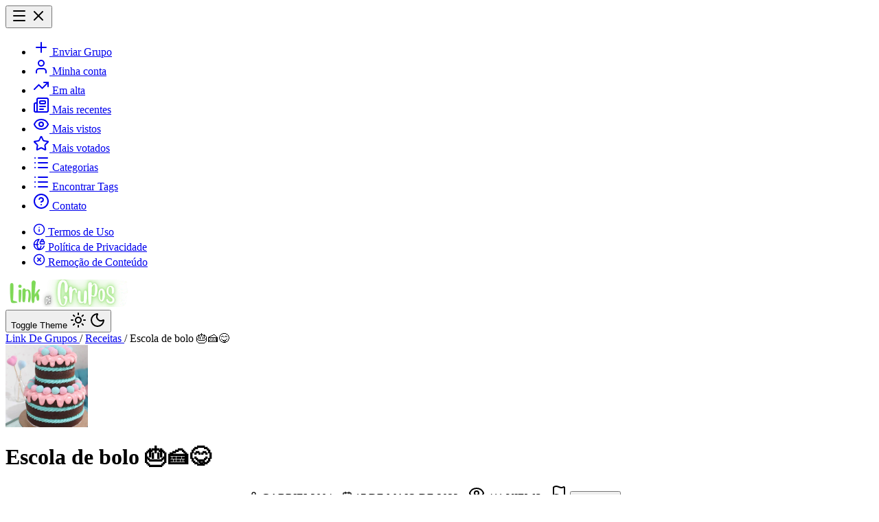

--- FILE ---
content_type: text/html
request_url: https://linkdegrupos.net.br/escola-de-bolo-%F0%9F%8E%82%F0%9F%8D%B0%F0%9F%98%8B/
body_size: 18712
content:
<!DOCTYPE html><html lang="pt-BR"> <head><meta charset="UTF-8"><meta name="viewport" content="width=device-width, initial-scale=1, viewport-fit=cover"><title>Escola de bolo 🎂🍰😋 - Link De Grupos</title><meta name="description" content="Escola de bolo é um grupo de receitas com mais de  acessos onde você pode compartilhar suas receitas e tirar dúvidas em tempo real com outros participantes l..."><meta name="keywords" content="culinária, grupo de culinaria whatsapp, app para decifrar receita medica, grupo comidas, grupo de receitas, grupo de whatsapp culinaria, caseiras no zap, grupos de comida, culinária brasileira, Escola de bolo"><meta name="robots" content="index, follow, max-image-preview:large, max-snippet:-1, max-video-preview:-1"><meta name="googlebot" content="index, follow, max-image-preview:large, max-snippet:-1, max-video-preview:-1"><meta name="language" content="pt-BR"><meta name="rating" content="RTA-5042-1996-1400-1577-RTA"><meta name="theme-color" content="#18181b" media="(prefers-color-scheme: dark)"><meta name="theme-color" content="#ffffff" media="(prefers-color-scheme: light)"><meta name="color-scheme" content="dark light"><link rel="canonical" href="https://linkdegrupos.net.br/escola-de-bolo-%F0%9F%8E%82%F0%9F%8D%B0%F0%9F%98%8B/"><meta name="format-detection" content="telephone=no"><meta property="og:type" content="article"><meta property="og:title" content="Escola de bolo 🎂🍰😋 - Link De Grupos"><meta property="og:description" content="Escola de bolo é um grupo de receitas com mais de  acessos onde você pode compartilhar suas receitas e tirar dúvidas em tempo real com outros participantes l..."><meta property="og:image" content="https://linkdegrupos.nyc3.cdn.digitaloceanspaces.com/static/2022/05/253345899_689148502162793_5926411282509395105_n.jpg"><meta property="og:image:width" content="1200"><meta property="og:image:height" content="630"><meta property="og:image:alt" content="Escola de bolo 🎂🍰😋 - Link De Grupos"><meta property="og:url" content="https://linkdegrupos.net.br/escola-de-bolo-%F0%9F%8E%82%F0%9F%8D%B0%F0%9F%98%8B/"><meta property="og:locale" content="pt_BR"><meta property="og:site_name" content="Link De Grupos"><meta name="twitter:card" content="summary_large_image"><meta name="twitter:title" content="Escola de bolo 🎂🍰😋 - Link De Grupos"><meta name="twitter:description" content="Escola de bolo é um grupo de receitas com mais de  acessos onde você pode compartilhar suas receitas e tirar dúvidas em tempo real com outros participantes l..."><meta name="twitter:image" content="https://linkdegrupos.nyc3.cdn.digitaloceanspaces.com/static/2022/05/253345899_689148502162793_5926411282509395105_n.jpg"><link rel="icon" href="https://linkdegrupos.net.br/static/icon/linkdegrupos.webp" sizes="any"><link rel="icon" type="image/webp" href="https://linkdegrupos.net.br/static/icon/linkdegrupos.webp"><link rel="apple-touch-icon" href="https://linkdegrupos.net.br/static/icon/linkdegrupos.webp"><meta name="google-site-verification" content="C4L318KfIL7l9hG_1YKYquXm0WbDTtraCr2XNeI9Qa4"><script type="application/ld+json">{"@context":"https://schema.org","@type":"Article","@id":"https://linkdegrupos.net.br/escola-de-bolo-🎂🍰😋/","name":"Escola de bolo 🎂🍰😋 - Link De Grupos","description":"Escola de bolo é um grupo de receitas com mais de  acessos onde você pode compartilhar suas receitas e tirar dúvidas em tempo real com outros participantes l...","image":{"@type":"ImageObject","url":"https://linkdegrupos.nyc3.cdn.digitaloceanspaces.com/static/2022/05/253345899_689148502162793_5926411282509395105_n.jpg","width":1200,"height":630,"caption":"Escola de bolo 🎂🍰😋"},"headline":"Escola de bolo 🎂🍰😋","inLanguage":"pt-BR","thumbnailUrl":"https://linkdegrupos.nyc3.cdn.digitaloceanspaces.com/static/2022/05/253345899_689148502162793_5926411282509395105_n.jpg","datePublished":"2022-05-17T12:49:25+00:00","dateModified":"2022-05-17T12:49:25+00:00","author":{"@type":"Person","name":"gabriel2004","url":"https://linkdegrupos.net.br/"},"publisher":{"@type":"Organization","name":"Link De Grupos","logo":{"@type":"ImageObject","url":"https://linkdegrupos.net.br/static/icon/linkdegrupos.webp","width":120,"height":120}},"mainEntityOfPage":{"@type":"WebPage","@id":"https://linkdegrupos.net.br/escola-de-bolo-🎂🍰😋/"},"articleSection":"Receitas","keywords":"culinária, grupo de culinaria whatsapp, app para decifrar receita medica, grupo comidas, grupo de receitas, grupo de whatsapp culinaria, caseiras no zap, grupos de comida, culinária brasileira, Escola de bolo","about":[{"@type":"Thing","name":"culinária"},{"@type":"Thing","name":"grupo de culinaria whatsapp"},{"@type":"Thing","name":"app para decifrar receita medica"},{"@type":"Thing","name":"grupo comidas"},{"@type":"Thing","name":"grupo de receitas"},{"@type":"Thing","name":"grupo de whatsapp culinaria"},{"@type":"Thing","name":"caseiras no zap"},{"@type":"Thing","name":"grupos de comida"},{"@type":"Thing","name":"culinária brasileira"},{"@type":"Thing","name":"Escola de bolo"}],"potentialAction":[{"@type":"ReadAction","target":["https://linkdegrupos.net.br/escola-de-bolo-🎂🍰😋/"]}]}</script><script type="application/ld+json">{"@context":"https://schema.org","@type":"BreadcrumbList","itemListElement":[{"@type":"ListItem","position":1,"name":"Link De Grupos","item":"https://linkdegrupos.net.br/"},{"@type":"ListItem","position":2,"name":"Receitas","item":"https://linkdegrupos.net.br/c/receitas/"},{"@type":"ListItem","position":3,"name":"Escola de bolo 🎂🍰😋","item":"https://linkdegrupos.net.br/escola-de-bolo-🎂🍰😋/"}]}</script><link rel="dns-prefetch" href="//www.googletagmanager.com">
    <script>(function(){const id = "G-Z81NE39YSD";

  const loadGTM = () => {
    if (window.gtmLoaded) return;
    window.gtmLoaded = true;

    const script = document.createElement("script");
    script.src = `https://www.googletagmanager.com/gtm.js?id=${id}`;
    script.async = true;
    document.head.appendChild(script);

    const inlineScript = document.createElement("script");
    inlineScript.innerHTML = `
      window.dataLayer = window.dataLayer || [];
      function gtag(){dataLayer.push(arguments);}
      gtag('js', new Date());
      gtag('config', '${id}');
    `;
    document.head.appendChild(inlineScript);
  };

  const delayUntilInteractionOrTimeout = () => {
    const events = ["mousemove", "keydown", "scroll", "touchstart"];

    const loadOnce = () => {
      loadGTM();
      events.forEach((event) => window.removeEventListener(event, loadOnce));
    };

    // Escuta interação do usuário
    events.forEach((event) =>
      window.addEventListener(event, loadOnce, { once: true }),
    );

    // Automatic fallback after 10 seconds
    setTimeout(() => {
      loadOnce();
    }, 10000);
  };

  delayUntilInteractionOrTimeout();
})();</script><link rel="preconnect" href="https://challenges.cloudflare.com" crossorigin><link rel="dns-prefetch" href="https://challenges.cloudflare.com"><script src="https://challenges.cloudflare.com/turnstile/v0/api.js" async defer></script><link rel="stylesheet" href="/_astro/swiper.DHBATib1.css">
<link rel="stylesheet" href="/_astro/create.DoQgMA_D.css">
<style>@keyframes bounce-in{0%{transform:translateY(100%);opacity:0}60%{transform:translateY(-10%);opacity:1}80%{transform:translateY(5%)}to{transform:translateY(0)}}.bounce-in[data-astro-cid-oggp2j6j]{animation:bounce-in .6s ease-out}.age-gate-overlay[data-astro-cid-ya63ktaq]{position:fixed;top:0;left:0;width:100%;height:100%;background-color:#000000e6;z-index:9999;display:flex;align-items:center;justify-content:center;backdrop-filter:blur(8px);transition:background-color .3s ease,backdrop-filter .3s ease;overflow:hidden}.age-gate-modal[data-astro-cid-ya63ktaq]{background:var(--background, #ffffff);border-radius:10px;padding:1.5rem;max-width:420px;width:90%;box-shadow:0 20px 60px #0000004d;text-align:center;cursor:default;transition:transform .2s ease,box-shadow .2s ease}.dark[data-astro-cid-ya63ktaq] .age-gate-modal[data-astro-cid-ya63ktaq]{background:var(--background, #1a1a1a)}.age-gate-content[data-astro-cid-ya63ktaq]{display:flex;flex-direction:column;gap:1.125rem}.age-gate-title[data-astro-cid-ya63ktaq]{font-size:1.25rem;font-weight:700;margin:0;color:var(--foreground, #000000);line-height:1.3}.dark[data-astro-cid-ya63ktaq] .age-gate-title[data-astro-cid-ya63ktaq]{color:var(--foreground, #ffffff)}.age-gate-message[data-astro-cid-ya63ktaq]{font-size:.875rem;line-height:1.5;margin:0;color:var(--foreground, #333333)}.dark[data-astro-cid-ya63ktaq] .age-gate-message[data-astro-cid-ya63ktaq]{color:var(--foreground, #e0e0e0)}.age-gate-buttons[data-astro-cid-ya63ktaq]{display:flex;flex-direction:column;gap:.625rem;margin-top:.25rem}.age-gate-btn[data-astro-cid-ya63ktaq]{padding:.75rem 1.25rem;font-size:.875rem;font-weight:600;border:none;border-radius:6px;cursor:pointer;transition:all .2s ease;font-family:inherit}.age-gate-btn-confirm[data-astro-cid-ya63ktaq]{background-color:#10b981;color:#fff}.age-gate-btn-confirm[data-astro-cid-ya63ktaq]:hover{background-color:#059669;transform:translateY(-1px)}.age-gate-btn-confirm[data-astro-cid-ya63ktaq]:active{transform:translateY(0)}.age-gate-btn-deny[data-astro-cid-ya63ktaq]{background-color:#ef4444;color:#fff}.age-gate-btn-deny[data-astro-cid-ya63ktaq]:hover{background-color:#dc2626;transform:translateY(-1px)}.age-gate-btn-deny[data-astro-cid-ya63ktaq]:active{transform:translateY(0)}@media(min-width:640px){.age-gate-modal[data-astro-cid-ya63ktaq]{padding:1.75rem}.age-gate-buttons[data-astro-cid-ya63ktaq]{flex-direction:row}.age-gate-btn[data-astro-cid-ya63ktaq]{flex:1}}
.report-modal-overlay[data-astro-cid-gv7nft4p]{animation:fadeIn .2s ease-out}.report-modal-overlay[data-astro-cid-gv7nft4p]>div[data-astro-cid-gv7nft4p]{animation:slideUp .3s ease-out}@keyframes fadeIn{0%{opacity:0}to{opacity:1}}@keyframes slideUp{0%{transform:translateY(20px);opacity:0}to{transform:translateY(0);opacity:1}}.report-modal-overlay[data-astro-cid-gv7nft4p]>div[data-astro-cid-gv7nft4p]::-webkit-scrollbar{width:6px}.report-modal-overlay[data-astro-cid-gv7nft4p]>div[data-astro-cid-gv7nft4p]::-webkit-scrollbar-track{background:transparent}.report-modal-overlay[data-astro-cid-gv7nft4p]>div[data-astro-cid-gv7nft4p]::-webkit-scrollbar-thumb{background:#d1d5db;border-radius:3px}.dark[data-astro-cid-gv7nft4p] .report-modal-overlay[data-astro-cid-gv7nft4p]>div[data-astro-cid-gv7nft4p]::-webkit-scrollbar-thumb{background:#4b5563}
</style></head> <body class="bg-background font-sans antialiased">  <div class="w-full overflow-x-hidden"> <header class="bg-[#008b00] text-white w-full flex items-center justify-center py-2 "> <div class="h-11 w-full flex items-center justify-between px-2 sm:px-3 xl:max-w-7xl">   <div class=" min-[769px]:hidden"> <button id="openMenuClick" type="button" aria-label="Menu mobile" class="headerButtonMobile bg-transparent px-1 cursor-pointer"> <svg xmlns="http://www.w3.org/2000/svg" stroke-width="2" width="24" height="24" stroke="currentColor" stroke-linecap="round" stroke-linejoin="round" fill="none" viewBox="0 0 24 24" id="menuIcon" class="lucide lucide-menu">  <path d="M4 5h16"></path> <path d="M4 12h16"></path> <path d="M4 19h16"></path>  </svg> <svg xmlns="http://www.w3.org/2000/svg" stroke-width="2" width="24" height="24" stroke="currentColor" stroke-linecap="round" stroke-linejoin="round" fill="none" viewBox="0 0 24 24" id="closeIcon" class="lucide lucide-x hidden">  <path d="M18 6 6 18"></path> <path d="m6 6 12 12"></path>  </svg> </button> <div id="mobileMenu" class="overflow-y-auto bg-zinc-900 dark:bg-zinc-900 border-r border-zinc-800 dark:border-zinc-800 shadow-md top-[59.9px] bottom-0 w-56 fixed left-0 zIndexMax hidden" aria-hidden="true"> <ul class="mt-4 p-3 navMobiContainerSearch"> <li class="hover:bg-zinc-800"> <a id="my-account-mobile" href="https://linkdegrupos.net.br/account/?service=send/" title="Enviar Grupo" class="px-1.5 text-zinc-300 flex items-center gap-2"> <svg xmlns="http://www.w3.org/2000/svg" stroke-width="2" width="24" height="24" stroke="currentColor" stroke-linecap="round" stroke-linejoin="round" fill="none" viewBox="0 0 24 24" class="lucide lucide-plus">  <path d="M5 12h14"></path> <path d="M12 5v14"></path>  </svg> <span class="line-clamp-1">Enviar Grupo</span> </a> </li> <li class="hover:bg-zinc-800"> <a id="my-account-mobile" href="https://linkdegrupos.net.br/account/" title="Enviar Grupo" class="px-1.5 text-zinc-300 flex items-center gap-2"> <svg xmlns="http://www.w3.org/2000/svg" stroke-width="2" width="24" height="24" stroke="currentColor" stroke-linecap="round" stroke-linejoin="round" fill="none" viewBox="0 0 24 24" class="lucide lucide-user">  <path d="M19 21v-2a4 4 0 0 0-4-4H9a4 4 0 0 0-4 4v2"></path> <circle cx="12" cy="7" r="4"></circle>  </svg> <span class="line-clamp-1">Minha conta</span> </a> </li> <li class="hover:bg-zinc-800"> <a id="trending-mobile" href="https://linkdegrupos.net.br/page/trending/" title="Em alta" class="px-1.5 text-zinc-300 flex items-center gap-2"> <svg xmlns="http://www.w3.org/2000/svg" stroke-width="2" width="24" height="24" stroke="currentColor" stroke-linecap="round" stroke-linejoin="round" fill="none" viewBox="0 0 24 24" class="lucide lucide-trending-up">  <path d="M16 7h6v6"></path> <path d="m22 7-8.5 8.5-5-5L2 17"></path>  </svg> <span class="line-clamp-1">Em alta</span> </a> </li> <li class="hover:bg-zinc-800"> <a id="news-mobile" href="https://linkdegrupos.net.br/page/news/" title="Mais recentes" class="px-1.5 text-zinc-300 flex items-center gap-2"> <svg xmlns="http://www.w3.org/2000/svg" stroke-width="2" width="24" height="24" stroke="currentColor" stroke-linecap="round" stroke-linejoin="round" fill="none" viewBox="0 0 24 24" class="lucide lucide-newspaper">  <path d="M15 18h-5"></path> <path d="M18 14h-8"></path> <path d="M4 22h16a2 2 0 0 0 2-2V4a2 2 0 0 0-2-2H8a2 2 0 0 0-2 2v16a2 2 0 0 1-4 0v-9a2 2 0 0 1 2-2h2"></path> <rect width="8" height="4" x="10" y="6" rx="1"></rect>  </svg> <span class="line-clamp-1">Mais recentes</span> </a> </li> <li class="hover:bg-zinc-800"> <a id="top-views-mobile" href="https://linkdegrupos.net.br/page/top-views/" title="Mais vistos" class="px-1.5 text-zinc-300 flex items-center gap-2"> <svg xmlns="http://www.w3.org/2000/svg" stroke-width="2" width="24" height="24" stroke="currentColor" stroke-linecap="round" stroke-linejoin="round" fill="none" viewBox="0 0 24 24" class="lucide lucide-eye">  <path d="M2.062 12.348a1 1 0 0 1 0-.696 10.75 10.75 0 0 1 19.876 0 1 1 0 0 1 0 .696 10.75 10.75 0 0 1-19.876 0"></path> <circle cx="12" cy="12" r="3"></circle>  </svg> <span class="line-clamp-1">Mais vistos</span> </a> </li> <li class="hover:bg-zinc-800"> <a id="top-rated-mobile" href="https://linkdegrupos.net.br/page/top-rated/" title="Mais votados" class="px-1.5 text-zinc-300 flex items-center gap-2"> <svg xmlns="http://www.w3.org/2000/svg" stroke-width="2" width="24" height="24" stroke="currentColor" stroke-linecap="round" stroke-linejoin="round" fill="none" viewBox="0 0 24 24" class="lucide lucide-star">  <path d="M11.525 2.295a.53.53 0 0 1 .95 0l2.31 4.679a2.123 2.123 0 0 0 1.595 1.16l5.166.756a.53.53 0 0 1 .294.904l-3.736 3.638a2.123 2.123 0 0 0-.611 1.878l.882 5.14a.53.53 0 0 1-.771.56l-4.618-2.428a2.122 2.122 0 0 0-1.973 0L6.396 21.01a.53.53 0 0 1-.77-.56l.881-5.139a2.122 2.122 0 0 0-.611-1.879L2.16 9.795a.53.53 0 0 1 .294-.906l5.165-.755a2.122 2.122 0 0 0 1.597-1.16z"></path>  </svg> <span class="line-clamp-1">Mais votados</span> </a> </li> <li class="hover:bg-zinc-800"> <a id="see-categories-mobile" href="https://linkdegrupos.net.br/categorias/" title="Categorias" class="px-1.5 text-zinc-300 flex items-center gap-2"> <svg xmlns="http://www.w3.org/2000/svg" stroke-width="2" width="24" height="24" stroke="currentColor" stroke-linecap="round" stroke-linejoin="round" fill="none" viewBox="0 0 24 24" class="lucide lucide-list">  <path d="M3 5h.01"></path> <path d="M3 12h.01"></path> <path d="M3 19h.01"></path> <path d="M8 5h13"></path> <path d="M8 12h13"></path> <path d="M8 19h13"></path>  </svg> <span class="line-clamp-1">Categorias</span> </a> </li> <li class="hover:bg-zinc-800"> <a id="see-tags-mobile" href="https://linkdegrupos.net.br/tags/" title="Encontrar Tags" class="px-1.5 text-zinc-300 flex items-center gap-2"> <svg xmlns="http://www.w3.org/2000/svg" stroke-width="2" width="24" height="24" stroke="currentColor" stroke-linecap="round" stroke-linejoin="round" fill="none" viewBox="0 0 24 24" class="lucide lucide-list">  <path d="M3 5h.01"></path> <path d="M3 12h.01"></path> <path d="M3 19h.01"></path> <path d="M8 5h13"></path> <path d="M8 12h13"></path> <path d="M8 19h13"></path>  </svg> <span class="line-clamp-1">Encontrar Tags</span> </a> </li> <li class="hover:bg-zinc-800"> <a href="https://linkdegrupos.net.br/contact/" title="Contato" class="px-1.5 text-zinc-300 flex items-center gap-2"> <svg xmlns="http://www.w3.org/2000/svg" stroke-width="2" width="24" height="24" stroke="currentColor" stroke-linecap="round" stroke-linejoin="round" fill="none" viewBox="0 0 24 24" class="lucide lucide-circle-question-mark">  <circle cx="12" cy="12" r="10"></circle> <path d="M9.09 9a3 3 0 0 1 5.83 1c0 2-3 3-3 3"></path> <path d="M12 17h.01"></path>  </svg> <span class="line-clamp-1">Contato</span> </a> </li> </ul> <div class="border-t-4 border-zinc-700"> <ul class="mt-4 p-3 navMobiContainerSearch"> <li class="hover:bg-zinc-800"> <a href="/terms-of-use/" title="Termos de Uso" class="text-xs px-1.5 text-zinc-300 flex items-center gap-2"> <svg xmlns="http://www.w3.org/2000/svg" stroke-width="2" width="18" height="18" stroke="currentColor" stroke-linecap="round" stroke-linejoin="round" fill="none" viewBox="0 0 24 24" class="lucide lucide-info">  <circle cx="12" cy="12" r="10"></circle> <path d="M12 16v-4"></path> <path d="M12 8h.01"></path>  </svg> <span class="line-clamp-1">Termos de Uso</span> </a> </li> <li class="hover:bg-zinc-800"> <a href="/policy-privacy/" title="Política de Privacidade" class="text-xs px-1.5 text-zinc-300 flex items-center gap-2"> <svg xmlns="http://www.w3.org/2000/svg" stroke-width="2" width="18" height="18" stroke="currentColor" stroke-linecap="round" stroke-linejoin="round" fill="none" viewBox="0 0 24 24" class="lucide lucide-globe-lock">  <path d="M15.686 15A14.5 14.5 0 0 1 12 22a14.5 14.5 0 0 1 0-20 10 10 0 1 0 9.542 13"></path> <path d="M2 12h8.5"></path> <path d="M20 6V4a2 2 0 1 0-4 0v2"></path> <rect width="8" height="5" x="14" y="6" rx="1"></rect>  </svg> <span class="line-clamp-1">Política de Privacidade</span> </a> </li> <li class="hover:bg-zinc-800"> <a href="/content-removal/" title="Remoção de Conteúdo" class="text-xs px-1.5 text-zinc-300 flex items-center gap-2"> <svg xmlns="http://www.w3.org/2000/svg" stroke-width="2" width="18" height="18" stroke="currentColor" stroke-linecap="round" stroke-linejoin="round" fill="none" viewBox="0 0 24 24" class="lucide lucide-circle-x">  <circle cx="12" cy="12" r="10"></circle> <path d="m15 9-6 6"></path> <path d="m9 9 6 6"></path>  </svg> <span class="line-clamp-1">Remoção de Conteúdo</span> </a> </li> </ul> </div> </div> </div> <script type="text/javascript">
  function toggleMenuMobile() {
    const menu = document.getElementById("mobileMenu");
    const isMenuOpen = menu.classList.contains("hidden");
    menu.classList.toggle("hidden", !isMenuOpen);
    menu.setAttribute("aria-hidden", isMenuOpen ? "false" : "true");

    document.getElementById("menuIcon").classList.toggle("hidden", isMenuOpen);
    document
      .getElementById("closeIcon")
      .classList.toggle("hidden", !isMenuOpen);

    document.body.style.overflow = isMenuOpen ? "hidden" : "";
    document.body.style.height = isMenuOpen ? "100%" : "";
  }

  document.addEventListener("DOMContentLoaded", function () {
    document
      .getElementById("openMenuClick")
      .addEventListener("click", toggleMenuMobile);

    document.addEventListener("click", (event) => {
      const menu = document.getElementById("mobileMenu");
      const button = document.getElementById("openMenuClick");
      if (
        menu &&
        !menu.contains(event.target) &&
        !button.contains(event.target)
      ) {
        menu.classList.add("hidden");
        document.getElementById("menuIcon").classList.remove("hidden");
        document.getElementById("closeIcon").classList.add("hidden");
        document.body.style.overflow = "";
        document.body.style.height = "";
      }
    });
  });
</script>  <a href="https://linkdegrupos.net.br/" class="relative"> <img src="/static/brand/linkdegrupos.webp" draggable="false" alt="Logo" loading="eager" fetchpriority="high" decoding="async" width="180" height="40" class="lg:block px-px  aspect-6/1"> </a>  <div class="flex items-center gap-2">  <span id="astro-color-scheme-switch" data-astro-cid-kjywbopb="true">  <button class="inline-flex items-center justify-center whitespace-nowrap rounded-md text-sm font-medium focus-visible:outline-none focus-visible:ring-1 focus-visible:ring-ring disabled:pointer-events-none disabled:opacity-50 h-9 w-9 hover:text-white top-0 right-0 bg-transparent hover:bg-transparent cursor-pointer"> <span class="sr-only">Toggle Theme</span> <svg xmlns="http://www.w3.org/2000/svg" stroke-width="2" width="24" height="24" stroke="currentColor" stroke-linecap="round" stroke-linejoin="round" fill="none" viewBox="0 0 24 24" class="lucide lucide-sun size-5 dark:hidden">  <circle cx="12" cy="12" r="4"></circle> <path d="M12 2v2"></path> <path d="M12 20v2"></path> <path d="m4.93 4.93 1.41 1.41"></path> <path d="m17.66 17.66 1.41 1.41"></path> <path d="M2 12h2"></path> <path d="M20 12h2"></path> <path d="m6.34 17.66-1.41 1.41"></path> <path d="m19.07 4.93-1.41 1.41"></path>  </svg> <svg xmlns="http://www.w3.org/2000/svg" stroke-width="2" width="24" height="24" stroke="currentColor" stroke-linecap="round" stroke-linejoin="round" fill="none" viewBox="0 0 24 24" class="lucide lucide-moon size-5 hidden dark:block">  <path d="M20.985 12.486a9 9 0 1 1-9.473-9.472c.405-.022.617.46.402.803a6 6 0 0 0 8.268 8.268c.344-.215.825-.004.803.401"></path>  </svg> </button>  </span>  <script>(function(){const strategy = "button";
const defaultTheme = "dark";

function task() {
  const themeSwitch = document.getElementById("astro-color-scheme-switch");
  const theme = localStorage.getItem("theme");
  const themeMatcher = window.matchMedia("(prefers-color-scheme: dark)");
  let systemTheme = themeMatcher.matches ? "dark" : "light";

  themeMatcher.addEventListener("change", (event) => {
    const theme = event.matches ? "dark" : "light";
    systemTheme = theme;
    if (localStorage.getItem("theme") === "system") {
      updateAppliedTheme(theme);
    }
  });

  function updateAppliedTheme(value) {
    document.documentElement.classList.remove("light", "dark");
    document.documentElement.classList.add(value);
    document.documentElement.setAttribute("data-theme", value);
  }

  function updateTheme(value) {
    const theme = value === "system" ? systemTheme : value;
    updateAppliedTheme(theme);
    localStorage.setItem("theme", value);
  }

  function setupThemeSwitch(selector, eventType, themeUpdater) {
    const element = themeSwitch.querySelector(selector);
    if (!element) {
      throw new Error(
        `plugin-astro-color-scheme: <${selector}> element must be present inside 'themeSwitch' or change the 'strategy' attribute`
      );
    }

    if (selector === "form") {
      element.value = theme || defaultTheme || systemTheme;
      Array.from(element.querySelectorAll("input")).forEach((input) => {
        input.checked = (theme || defaultTheme || systemTheme) === input.value;
      });
    } else {
      element.value = theme || defaultTheme || systemTheme;
    }

    if (selector === "input") {
      element.checked = defaultTheme !== element.value;
    }

    updateTheme(element.value);
    element.addEventListener(eventType, themeUpdater);
  }

  if (!strategy) {
      throw new Error(
        `plugin-astro-color-scheme: Please add a 'strategy' attribute to <ThemeSwitch/>`
      );
    }

  switch (strategy) {
    case "button":
      setupThemeSwitch("button", "click", (event) => {
        const button = event.currentTarget;
        const settheme = button.value === "dark" ? "light" : "dark";
        button.value = settheme;
        updateTheme(settheme);
      });
      break;
    case "select":
      setupThemeSwitch("select", "change", (event) => {
        const select = event.currentTarget;
        updateTheme(select.value);
      });
      break;
    case "checkbox":
      setupThemeSwitch("input", "change", (event) => {
        const checkbox = event.currentTarget;
        const settheme = checkbox.value === "dark" ? "light" : "dark";
        checkbox.value = settheme;
        updateTheme(settheme);
      });
      break;
    case "radio":
      setupThemeSwitch("form", "click", (event) => {
        updateTheme(event.currentTarget.value);
      });
      break;
    default:
      updateTheme(theme || defaultTheme || systemTheme);
  }
}

task();

document.addEventListener('astro:after-swap', () => {
  task();
});
})();</script> </div>  </div> </header> <main id="website"> <div id="site-container" class="site-container"> <div class="py-5 px-0"> <div class="mb-4 site-wrapper float-left">  <div class="site-container"> <div class="pb-5 px-0 max-w-4xl"> <!-- Breadcrumb HTML para SEO --> <nav class="mb-4 flex flex-wrap items-center gap-x-2 gap-y-1 text-sm text-zinc-600 dark:text-zinc-400" aria-label="Breadcrumb"> <a href="https://linkdegrupos.net.br/" class="hover:text-zinc-900 dark:hover:text-zinc-50 transition-colors truncate max-w-[120px] sm:max-w-none" itemscope itemtype="https://schema.org/ListItem" itemprop="itemListElement"> <span itemprop="name" class="truncate block">Link De Grupos</span> <meta itemprop="position" content="1"> </a>  <span aria-hidden="true" class="shrink-0">/</span> <a href="https://linkdegrupos.net.br/c/receitas/" class="hover:text-zinc-900 dark:hover:text-zinc-50 transition-colors truncate max-w-[150px] sm:max-w-none" itemscope itemtype="https://schema.org/ListItem" itemprop="itemListElement"> <span itemprop="name" class="truncate block">Receitas</span> <meta itemprop="position" content="2"> </a>  <span aria-hidden="true" class="shrink-0">/</span> <span class="text-zinc-900 dark:text-zinc-50 font-medium truncate flex-1 min-w-0" itemscope itemtype="https://schema.org/ListItem" itemprop="itemListElement"> <span itemprop="name" class="truncate block">Escola de bolo 🎂🍰😋</span> <meta itemprop="position" content="3"> </span> </nav> <div class="bg-[#f3f3f3] border border-[#d8d8d8] rounded-md py-4 px-2.5 mb-2 shadow-xl dark:bg-zinc-800/30 dark:border-zinc-800/50"> <div class="text-center"> <span class="pt-4 flex items-center justify-center"> <div class="relative w-[120px] h-[120px] min-w-[120px] min-h-[120px]"><img src="https://linkdegrupos.nyc3.cdn.digitaloceanspaces.com/static/2022/05/253345899_689148502162793_5926411282509395105_n.jpg" srcset="https://linkdegrupos.nyc3.cdn.digitaloceanspaces.com/static/2022/05/253345899_689148502162793_5926411282509395105_n.jpg 1.5x, https://linkdegrupos.nyc3.cdn.digitaloceanspaces.com/static/2022/05/253345899_689148502162793_5926411282509395105_n.jpg 2x" id="primaryimage" alt="Escola de bolo 🎂🍰😋 - Grupo do Telegram" decoding="async" loading="lazy" fetchpriority="auto" draggable="false" width="120" height="120" class="object-cover rounded-full w-[120px] h-[120px] min-w-[120px] min-h-[120px]"></div> </span> <h1 id="post-title-default" class="capitalize py-3 mt-0 mx-0 p-0 text-center font-bold text-xl text-[#111] dark:text-zinc-200"> Escola de bolo 🎂🍰😋 </h1> <ul class="webSinglePostHeaderContainer"> <li> <svg xmlns="http://www.w3.org/2000/svg" stroke-width="2" width="15" height="15" stroke="currentColor" stroke-linecap="round" stroke-linejoin="round" fill="none" viewBox="0 0 24 24" class="lucide lucide-user mr-1 mb-0.5 inline-block">  <path d="M19 21v-2a4 4 0 0 0-4-4H9a4 4 0 0 0-4 4v2"></path> <circle cx="12" cy="7" r="4"></circle>  </svg> gabriel2004 </li> <li> <svg xmlns="http://www.w3.org/2000/svg" stroke-width="2" width="15" height="15" stroke="currentColor" stroke-linecap="round" stroke-linejoin="round" fill="none" viewBox="0 0 24 24" class="lucide lucide-calendar mr-1 mb-0.5 inline-block">  <path d="M8 2v4"></path> <path d="M16 2v4"></path> <rect width="18" height="18" x="3" y="4" rx="2"></rect> <path d="M3 10h18"></path>  </svg> 17 de maio de 2022 </li> <li> <svg xmlns="http://www.w3.org/2000/svg" stroke-width="2" width="24" height="24" stroke="currentColor" stroke-linecap="round" stroke-linejoin="round" fill="none" viewBox="0 0 24 24" class="lucide lucide-eye size-4 mb-0.5 inline-block">  <path d="M2.062 12.348a1 1 0 0 1 0-.696 10.75 10.75 0 0 1 19.876 0 1 1 0 0 1 0 .696 10.75 10.75 0 0 1-19.876 0"></path> <circle cx="12" cy="12" r="3"></circle>  </svg> 411 Views
</li> <li> <svg xmlns="http://www.w3.org/2000/svg" stroke-width="2" width="24" height="24" stroke="currentColor" stroke-linecap="round" stroke-linejoin="round" fill="none" viewBox="0 0 24 24" class="lucide lucide-flag size-4 mr-1 inline-block text-red-600 dark:text-red-400">  <path d="M4 22V4a1 1 0 0 1 .4-.8A6 6 0 0 1 8 2c3 0 5 2 7.333 2q2 0 3.067-.8A1 1 0 0 1 20 4v10a1 1 0 0 1-.4.8A6 6 0 0 1 16 16c-3 0-5-2-8-2a6 6 0 0 0-4 1.528"></path>  </svg> <button type="button" onclick="window['openReportModal_report-modal-30af8c53-5368-4ce5-b3bb-4c49eeb0d933']?.()" class="font-semibold hover:underline text-red-600 dark:text-red-400 cursor-pointer bg-transparent border-none p-0"> Denunciar </button> </li> </ul> <style>astro-island,astro-slot,astro-static-slot{display:contents}</style><script>(()=>{var e=async t=>{await(await t())()};(self.Astro||(self.Astro={})).load=e;window.dispatchEvent(new Event("astro:load"));})();</script><script>(()=>{var A=Object.defineProperty;var g=(i,o,a)=>o in i?A(i,o,{enumerable:!0,configurable:!0,writable:!0,value:a}):i[o]=a;var d=(i,o,a)=>g(i,typeof o!="symbol"?o+"":o,a);{let i={0:t=>m(t),1:t=>a(t),2:t=>new RegExp(t),3:t=>new Date(t),4:t=>new Map(a(t)),5:t=>new Set(a(t)),6:t=>BigInt(t),7:t=>new URL(t),8:t=>new Uint8Array(t),9:t=>new Uint16Array(t),10:t=>new Uint32Array(t),11:t=>1/0*t},o=t=>{let[l,e]=t;return l in i?i[l](e):void 0},a=t=>t.map(o),m=t=>typeof t!="object"||t===null?t:Object.fromEntries(Object.entries(t).map(([l,e])=>[l,o(e)]));class y extends HTMLElement{constructor(){super(...arguments);d(this,"Component");d(this,"hydrator");d(this,"hydrate",async()=>{var b;if(!this.hydrator||!this.isConnected)return;let e=(b=this.parentElement)==null?void 0:b.closest("astro-island[ssr]");if(e){e.addEventListener("astro:hydrate",this.hydrate,{once:!0});return}let c=this.querySelectorAll("astro-slot"),n={},h=this.querySelectorAll("template[data-astro-template]");for(let r of h){let s=r.closest(this.tagName);s!=null&&s.isSameNode(this)&&(n[r.getAttribute("data-astro-template")||"default"]=r.innerHTML,r.remove())}for(let r of c){let s=r.closest(this.tagName);s!=null&&s.isSameNode(this)&&(n[r.getAttribute("name")||"default"]=r.innerHTML)}let p;try{p=this.hasAttribute("props")?m(JSON.parse(this.getAttribute("props"))):{}}catch(r){let s=this.getAttribute("component-url")||"<unknown>",v=this.getAttribute("component-export");throw v&&(s+=` (export ${v})`),console.error(`[hydrate] Error parsing props for component ${s}`,this.getAttribute("props"),r),r}let u;await this.hydrator(this)(this.Component,p,n,{client:this.getAttribute("client")}),this.removeAttribute("ssr"),this.dispatchEvent(new CustomEvent("astro:hydrate"))});d(this,"unmount",()=>{this.isConnected||this.dispatchEvent(new CustomEvent("astro:unmount"))})}disconnectedCallback(){document.removeEventListener("astro:after-swap",this.unmount),document.addEventListener("astro:after-swap",this.unmount,{once:!0})}connectedCallback(){if(!this.hasAttribute("await-children")||document.readyState==="interactive"||document.readyState==="complete")this.childrenConnectedCallback();else{let e=()=>{document.removeEventListener("DOMContentLoaded",e),c.disconnect(),this.childrenConnectedCallback()},c=new MutationObserver(()=>{var n;((n=this.lastChild)==null?void 0:n.nodeType)===Node.COMMENT_NODE&&this.lastChild.nodeValue==="astro:end"&&(this.lastChild.remove(),e())});c.observe(this,{childList:!0}),document.addEventListener("DOMContentLoaded",e)}}async childrenConnectedCallback(){let e=this.getAttribute("before-hydration-url");e&&await import(e),this.start()}async start(){let e=JSON.parse(this.getAttribute("opts")),c=this.getAttribute("client");if(Astro[c]===void 0){window.addEventListener(`astro:${c}`,()=>this.start(),{once:!0});return}try{await Astro[c](async()=>{let n=this.getAttribute("renderer-url"),[h,{default:p}]=await Promise.all([import(this.getAttribute("component-url")),n?import(n):()=>()=>{}]),u=this.getAttribute("component-export")||"default";if(!u.includes("."))this.Component=h[u];else{this.Component=h;for(let f of u.split("."))this.Component=this.Component[f]}return this.hydrator=p,this.hydrate},e,this)}catch(n){console.error(`[astro-island] Error hydrating ${this.getAttribute("component-url")}`,n)}}attributeChangedCallback(){this.hydrate()}}d(y,"observedAttributes",["props"]),customElements.get("astro-island")||customElements.define("astro-island",y)}})();</script><astro-island uid="Z2aya3V" prefix="r1" component-url="/_astro/VoteSystemCore.Wvv8sUu2.js" component-export="default" renderer-url="/_astro/client.Cd8zZ2ee.js" props="{&quot;postId&quot;:[0,1700],&quot;initialLikes&quot;:[0,0],&quot;initialDislikes&quot;:[0,0],&quot;initialUserVote&quot;:[0,null],&quot;locale&quot;:[0,&quot;pt-BR&quot;]}" ssr client="load" opts="{&quot;name&quot;:&quot;VoteSystemCore&quot;,&quot;value&quot;:true}" await-children><div class="mb-4 flex items-center justify-center"><div class="bg-zinc-100 dark:bg-zinc-800 border-2 border-zinc-300 dark:border-zinc-700 rounded-lg inline-flex items-center shadow-sm"><button aria-label="Curtir este post" class="px-4 py-2 border-r-2 border-zinc-300 dark:border-zinc-700 transition-colors cursor-pointer hover:bg-green-500/10 disabled:opacity-50 disabled:cursor-not-allowed "><svg xmlns="http://www.w3.org/2000/svg" width="18" height="18" viewBox="0 0 24 24" fill="none" stroke="currentColor" stroke-width="2" stroke-linecap="round" stroke-linejoin="round" class="lucide lucide-thumbs-up text-zinc-600 dark:text-zinc-400" aria-hidden="true"><path d="M15 5.88 14 10h5.83a2 2 0 0 1 1.92 2.56l-2.33 8A2 2 0 0 1 17.5 22H4a2 2 0 0 1-2-2v-8a2 2 0 0 1 2-2h2.76a2 2 0 0 0 1.79-1.11L12 2a3.13 3.13 0 0 1 3 3.88Z"></path><path d="M7 10v12"></path></svg></button><div class="px-4 py-2 text-sm font-semibold min-w-[60px] text-center text-zinc-600 dark:text-zinc-400">0%</div><button aria-label="Não curtir este post" class="px-4 py-2 border-l-2 border-zinc-300 dark:border-zinc-700 transition-colors cursor-pointer hover:bg-red-500/10 disabled:opacity-50 disabled:cursor-not-allowed "><svg xmlns="http://www.w3.org/2000/svg" width="18" height="18" viewBox="0 0 24 24" fill="none" stroke="currentColor" stroke-width="2" stroke-linecap="round" stroke-linejoin="round" class="lucide lucide-thumbs-down text-zinc-600 dark:text-zinc-400" aria-hidden="true"><path d="M9 18.12 10 14H4.17a2 2 0 0 1-1.92-2.56l2.33-8A2 2 0 0 1 6.5 2H20a2 2 0 0 1 2 2v8a2 2 0 0 1-2 2h-2.76a2 2 0 0 0-1.79 1.11L12 22a3.13 3.13 0 0 1-3-3.88Z"></path><path d="M17 14V2"></path></svg></button></div></div><!--astro:end--></astro-island> </div> <article class="font-sans antialiased [&#38;_h1]:text-xl [&#38;_h1]:font-bold [&#38;_h1]:tracking-tight [&#38;_h2]:text-lg [&#38;_h2]:font-semibold [&#38;_h2]:tracking-tight [&#38;_h3]:text-base [&#38;_h3]:font-semibold [&#38;_h3]:tracking-tight [&#38;_h4]:text-base [&#38;_h4]:font-medium [&#38;_h4]:tracking-tight [&#38;_h5]:text-sm [&#38;_h5]:font-medium [&#38;_h5]:tracking-tight [&#38;_h6]:text-sm [&#38;_h6]:font-normal [&#38;_h6]:tracking-tight [&#38;_p]:text-base [&#38;_p]:leading-7 [&#38;_p]:mb-1.5 [&#38;_p:last-child]:mb-0 [&#38;_strong]:font-semibold [&#38;_em]:italic [&#38;_del]:line-through [&#38;_small]:text-sm [&#38;_small]:font-medium [&#38;_small]:leading-none [&#38;_sub]:text-sm [&#38;_sup]:text-sm prose prose-a:text-sky-400 prose-a:no-underline prose-a:visited:text-fuchsia-400 prose-a:hover:text-sky-500 prose-a:hover:underline [&#38;_ul]:pl-0 [&#38;_ul]:list-none [&#38;_ul]:space-y-2 [&#38;_ul_li]:relative [&#38;_ul_li]:pl-6 [&#38;_ul_li]:before:absolute [&#38;_ul_li]:before:left-1 [&#38;_ul_li]:before:top-[0.6875em] [&#38;_ul_li]:before:h-1.5 [&#38;_ul_li]:before:w-1.5 [&#38;_ul_li]:before:rounded-full [&#38;_ul_li]:before:bg-foreground/80 [&#38;_ol]:list-decimal [&#38;_ol]:pl-6 [&#38;_ol]:space-y-2 [&#38;_ol_ol]:list-[lower-alpha] [&#38;_ol_ol]:pl-6 [&#38;_ol_ol_ol]:list-[lower-roman] [&#38;_ol_ol_ol]:pl-6 [&#38;_li]:pl-2 [&#38;_ol>li]:marker:text-foreground/80 [&#38;_li_ul]:mt-2 [&#38;_li_ol]:mt-2 [&#38;_li_ul]:mb-0 [&#38;_li_ol]:mb-0 [&#38;_ul_ul_li]:before:bg-foreground/60 [&#38;_ul_ul_ul_li]:before:bg-foreground/40 [&#38;_li]:has([type=checkbox]):pl-8 [&#38;_li]:has([type=checkbox]):list-none [&#38;_li_input[type=checkbox]]:absolute [&#38;_li_input[type=checkbox]]:left-0 [&#38;_li_input[type=checkbox]]:top-1 [&#38;_li_input[type=checkbox]]:mt-0.5 [&#38;_ol_ul]:pl-6 [&#38;_ul_ol]:pl-6 [&#38;_code]:relative [&#38;_code]:rounded [&#38;_code]:bg-muted/50 [&#38;_code]:px-[0.3rem] [&#38;_code]:py-[0.2rem] [&#38;_code]:font-mono [&#38;_code]:text-sm [&#38;_code]:font-medium [&#38;_pre]:overflow-x-auto [&#38;_pre]:rounded-lg [&#38;_pre]:border [&#38;_pre]:bg-muted/50 [&#38;_pre]:p-4 [&#38;_pre]:my-4 [&#38;_pre_code]:bg-transparent [&#38;_pre_code]:p-0 [&#38;_pre_code]:text-sm [&#38;_pre_code]:block [&#38;_pre_code]:w-full [&#38;_table]:w-full [&#38;_table]:my-4 [&#38;_table]:overflow-x-auto [&#38;_table]:rounded-lg [&#38;_table]:border [&#38;_thead]:bg-muted/50 [&#38;_tr]:border-b [&#38;_tr]:last:border-0 [&#38;_th]:border-r [&#38;_th]:px-4 [&#38;_th]:py-2 [&#38;_th]:text-left [&#38;_th]:font-semibold [&#38;_th]:last:border-0 [&#38;_td]:border-r [&#38;_td]:px-4 [&#38;_td]:py-2 [&#38;_td]:last:border-0 [&#38;_img]:rounded-lg [&#38;_img]:border [&#38;_img]:my-4 [&#38;_img]:max-w-full [&#38;_img]:h-auto [&#38;_video]:rounded-lg [&#38;_video]:border [&#38;_video]:my-4 [&#38;_figure]:my-4 [&#38;_figure_img]:my-0 [&#38;_figure_figcaption]:text-sm [&#38;_figure_figcaption]:mt-2 [&#38;_figure_figcaption]:text-muted-foreground [&#38;_blockquote]:border-l-4 [&#38;_blockquote]:border-primary/20 [&#38;_blockquote]:pl-4 [&#38;_blockquote]:py-1 [&#38;_blockquote]:my-4 [&#38;_blockquote]:text-muted-foreground [&#38;_blockquote_blockquote]:mt-4 [&#38;_hr]:my-8 [&#38;_hr]:border-t-2 [&#38;_hr]:border-muted [&#38;_abbr]:cursor-help [&#38;_abbr]:underline [&#38;_abbr]:underline-dotted [&#38;_abbr]:underline-offset-4 [&#38;_details]:rounded-lg [&#38;_details]:border [&#38;_details]:px-4 [&#38;_details]:py-2 [&#38;_details]:my-4 [&#38;_summary]:cursor-pointer [&#38;_summary]:font-semibold [&#38;_kbd]:rounded-md [&#38;_kbd]:border [&#38;_kbd]:bg-muted/50 [&#38;_kbd]:px-1.5 [&#38;_kbd]:py-0.5 [&#38;_kbd]:text-sm [&#38;_kbd]:font-mono [&#38;_mark]:bg-primary/10 [&#38;_mark]:px-1 [&#38;_::selection]:bg-primary/10 [&#38;_.footnotes]:mt-8 [&#38;_.footnotes]:pt-4 [&#38;_.footnotes]:border-t [&#38;_.footnotes_ol]:list-decimal [&#38;_.footnotes_ol]:ml-6 [&#38;_.footnote-ref]:text-xs [&#38;_.footnote-ref]:align-super [&#38;_.footnote-ref]:ml-0.5 [&#38;_.footnote-backref]:no-underline hover:[&#38;_.footnote-backref]:underline [&#38;_h1]:mt-1 [&#38;_h1]:mb-3 [&#38;_h2]:mt-1 [&#38;_h2]:mb-2.5 [&#38;_h3]:mt-1 [&#38;_h3]:mb-2 [&#38;_h4]:mt-1 [&#38;_h4]:mb-1.5 [&#38;_h5]:mt-1 [&#38;_h5]:mb-1 [&#38;_h6]:mt-1 [&#38;_h6]:mb-0.5 [&#38;>*+*]:mt-2 max-w-prose min-w-full prose dark:prose-invert prose:min-w-full prose:max-w-full px-1" itemscope itemtype="https://schema.org/Article"><div id="content" itemprop="articleBody"><p>Escola de bolo, é um grupo de receitas com mais de 159 acessos onde você pode compartilhar suas receitas e tirar dúvidas em tempo real com outros participantes. Legal, não é? !</p></div><script type="module">
      const showMoreButton = document.getElementById("showMoreButton");
      const hideButton = document.getElementById("hideButton");
      const moreContentDiv = document.getElementById("moreContent");

      if (showMoreButton && hideButton && moreContentDiv) {
        showMoreButton.addEventListener("click", () => {
          moreContentDiv.style.display = "block";
          showMoreButton.style.display = "none";
          hideButton.style.display = "flex";
          showMoreButton.setAttribute("aria-expanded", "true");
          hideButton.setAttribute("aria-expanded", "true");
          // Scroll suave para o conteúdo expandido
          moreContentDiv.scrollIntoView({ behavior: "smooth", block: "nearest" });
        });

        hideButton.addEventListener("click", () => {
          moreContentDiv.style.display = "none";
          showMoreButton.style.display = "flex";
          hideButton.style.display = "none";
          showMoreButton.setAttribute("aria-expanded", "false");
          hideButton.setAttribute("aria-expanded", "false");
        });
      }
    </script></article> <div class="w-full mt-6"> <a id="join-group-link" href="https://chat.whatsapp.com/GM32vMhhEQj2ohtetLZGJa" target="_blank" class="bg-[#008b00] text-white w-full inline-block text-center p-1.5 hover:opacity-80 rounded-md"> Entrar no grupo </a> </div> <div class="show-terms mt-2 w-full text-zinc-800 flex flex-col px-2 dark:text-zinc-300"> <div class="flex items-center flex-wrap gap-2 mt-4"> <svg xmlns="http://www.w3.org/2000/svg" stroke-width="2" width="20" height="24" stroke="currentColor" stroke-linecap="round" stroke-linejoin="round" fill="none" viewBox="0 0 24 24" class="lucide lucide-folder mr-2">  <path d="M20 20a2 2 0 0 0 2-2V8a2 2 0 0 0-2-2h-7.9a2 2 0 0 1-1.69-.9L9.6 3.9A2 2 0 0 0 7.93 3H4a2 2 0 0 0-2 2v13a2 2 0 0 0 2 2Z"></path>  </svg> <a href="https://linkdegrupos.net.br/c/receitas/" title="Receitas" class="bg-zinc-300 rounded-md hover:opacity-75 dark:bg-zinc-700/75"> <h2 class="font-medium text-xs px-1.5 py-1 m-0"> Receitas </h2> </a> </div> <div class="flex items-center flex-wrap gap-2 mt-4"> <svg xmlns="http://www.w3.org/2000/svg" stroke-width="2" width="20" height="24" stroke="currentColor" stroke-linecap="round" stroke-linejoin="round" fill="none" viewBox="0 0 24 24" class="lucide lucide-tag mr-2">  <path d="M12.586 2.586A2 2 0 0 0 11.172 2H4a2 2 0 0 0-2 2v7.172a2 2 0 0 0 .586 1.414l8.704 8.704a2.426 2.426 0 0 0 3.42 0l6.58-6.58a2.426 2.426 0 0 0 0-3.42z"></path> <circle cx="7.5" cy="7.5" r=".5" fill="currentColor"></circle>  </svg> <a href="https://linkdegrupos.net.br/t/culinaria/" title="culinária" class="bg-zinc-300 rounded-md hover:opacity-75 dark:bg-zinc-700/75"> <h2 class="font-medium text-xs px-1.5 py-1 m-0"> culinária </h2> </a><a href="https://linkdegrupos.net.br/t/grupo-de-culinaria-whatsapp/" title="grupo de culinaria whatsapp" class="bg-zinc-300 rounded-md hover:opacity-75 dark:bg-zinc-700/75"> <h2 class="font-medium text-xs px-1.5 py-1 m-0"> grupo de culinaria whatsapp </h2> </a><a href="https://linkdegrupos.net.br/t/app-para-decifrar-receita-medica/" title="app para decifrar receita medica" class="bg-zinc-300 rounded-md hover:opacity-75 dark:bg-zinc-700/75"> <h2 class="font-medium text-xs px-1.5 py-1 m-0"> app para decifrar receita medica </h2> </a><a href="https://linkdegrupos.net.br/t/grupo-comidas/" title="grupo comidas" class="bg-zinc-300 rounded-md hover:opacity-75 dark:bg-zinc-700/75"> <h2 class="font-medium text-xs px-1.5 py-1 m-0"> grupo comidas </h2> </a><a href="https://linkdegrupos.net.br/t/grupo-de-receitas/" title="grupo de receitas" class="bg-zinc-300 rounded-md hover:opacity-75 dark:bg-zinc-700/75"> <h2 class="font-medium text-xs px-1.5 py-1 m-0"> grupo de receitas </h2> </a><a href="https://linkdegrupos.net.br/t/grupo-de-whatsapp-culinaria/" title="grupo de whatsapp culinaria" class="bg-zinc-300 rounded-md hover:opacity-75 dark:bg-zinc-700/75"> <h2 class="font-medium text-xs px-1.5 py-1 m-0"> grupo de whatsapp culinaria </h2> </a><a href="https://linkdegrupos.net.br/t/caseiras-no-zap/" title="caseiras no zap" class="bg-zinc-300 rounded-md hover:opacity-75 dark:bg-zinc-700/75"> <h2 class="font-medium text-xs px-1.5 py-1 m-0"> caseiras no zap </h2> </a><a href="https://linkdegrupos.net.br/t/grupos-de-comida/" title="grupos de comida" class="bg-zinc-300 rounded-md hover:opacity-75 dark:bg-zinc-700/75"> <h2 class="font-medium text-xs px-1.5 py-1 m-0"> grupos de comida </h2> </a><a href="https://linkdegrupos.net.br/t/culinaria-brasileira/" title="culinária brasileira" class="bg-zinc-300 rounded-md hover:opacity-75 dark:bg-zinc-700/75"> <h2 class="font-medium text-xs px-1.5 py-1 m-0"> culinária brasileira </h2> </a><a href="https://linkdegrupos.net.br/t/escola-de-bolo/" title="Escola de bolo" class="bg-zinc-300 rounded-md hover:opacity-75 dark:bg-zinc-700/75"> <h2 class="font-medium text-xs px-1.5 py-1 m-0"> Escola de bolo </h2> </a> </div> </div> <style>
  .show-terms {
    transition: all 0.3s ease-in-out;
  }

  @media (prefers-reduced-motion: reduce) {
    .show-terms {
      animation: none;
      transition: none;
    }
  }
</style> </div> <div class="bg-[#f3f3f3] border-[#d8d8d8] dark:bg-zinc-800/30 dark:border-zinc-800/50 mt-6 flex flex-col dark:text-red-500 text-xs border px-4 py-3 rounded-lg"> <span class="flex items-center gap-1.5 font-bold text-foreground mb-2"> <svg xmlns="http://www.w3.org/2000/svg" stroke-width="2" width="24" height="24" stroke="currentColor" stroke-linecap="round" stroke-linejoin="round" fill="none" viewBox="0 0 24 24" class="lucide lucide-triangle-alert size-4">  <path d="m21.73 18-8-14a2 2 0 0 0-3.48 0l-8 14A2 2 0 0 0 4 21h16a2 2 0 0 0 1.73-3"></path> <path d="M12 9v4"></path> <path d="M12 17h.01"></path>  </svg> Regras do Site </span> <div class="text-zinc-700 dark:text-zinc-300 mb-3 text-xs leading-relaxed"> <p class="mb-2">Este site não é responsável pelo conteúdo dos grupos listados. Os grupos são administrados por terceiros independentes.</p> <p class="mb-2 flex items-start gap-1.5"> <svg xmlns="http://www.w3.org/2000/svg" stroke-width="2" width="24" height="24" stroke="currentColor" stroke-linecap="round" stroke-linejoin="round" fill="none" viewBox="0 0 24 24" class="lucide lucide-circle-alert size-3.5 text-red-500 mt-0.5 shrink-0">  <circle cx="12" cy="12" r="10"></circle> <line x1="12" x2="12" y1="8" y2="12"></line> <line x1="12" x2="12.01" y1="16" y2="16"></line>  </svg> <span>Este site é totalmente contra conteúdo de menor de idade e cumpre rigorosamente as leis de proteção de menores.</span> </p> <p class="mb-0"> Se encontrar conteúdo proibido, pode denunciar através do nosso  <button type="button" onclick="window['openReportModal_report-modal-30af8c53-5368-4ce5-b3bb-4c49eeb0d933']?.()" class="text-blue-600 dark:text-blue-400 hover:underline font-medium cursor-pointer bg-transparent border-none p-0"> canal de denúncia </button>
.
</p> </div> <div class="mt-2 pt-2 border-t border-zinc-300 dark:border-zinc-700"> <p class="font-semibold text-foreground mb-1.5 text-xs">Conteúdo Proibido:</p> <ul class="text-zinc-700 dark:text-zinc-300 flex flex-col gap-1"> <li class="flex items-center gap-1.5"> <svg xmlns="http://www.w3.org/2000/svg" stroke-width="2" width="24" height="24" stroke="currentColor" stroke-linecap="round" stroke-linejoin="round" fill="none" viewBox="0 0 24 24" class="lucide lucide-shield-ban size-3.5 text-red-500 shrink-0">  <path d="M20 13c0 5-3.5 7.5-7.66 8.95a1 1 0 0 1-.67-.01C7.5 20.5 4 18 4 13V6a1 1 0 0 1 1-1c2 0 4.5-1.2 6.24-2.72a1.17 1.17 0 0 1 1.52 0C14.51 3.81 17 5 19 5a1 1 0 0 1 1 1z"></path> <path d="m4.243 5.21 14.39 12.472"></path>  </svg> Proibido zoofilia </li> <li class="flex items-center gap-1.5"> <svg xmlns="http://www.w3.org/2000/svg" stroke-width="2" width="24" height="24" stroke="currentColor" stroke-linecap="round" stroke-linejoin="round" fill="none" viewBox="0 0 24 24" class="lucide lucide-shield-ban size-3.5 text-red-500 shrink-0">  <path d="M20 13c0 5-3.5 7.5-7.66 8.95a1 1 0 0 1-.67-.01C7.5 20.5 4 18 4 13V6a1 1 0 0 1 1-1c2 0 4.5-1.2 6.24-2.72a1.17 1.17 0 0 1 1.52 0C14.51 3.81 17 5 19 5a1 1 0 0 1 1 1z"></path> <path d="m4.243 5.21 14.39 12.472"></path>  </svg> Proibido discriminação </li> <li class="flex items-center gap-1.5"> <svg xmlns="http://www.w3.org/2000/svg" stroke-width="2" width="24" height="24" stroke="currentColor" stroke-linecap="round" stroke-linejoin="round" fill="none" viewBox="0 0 24 24" class="lucide lucide-shield-ban size-3.5 text-red-500 shrink-0">  <path d="M20 13c0 5-3.5 7.5-7.66 8.95a1 1 0 0 1-.67-.01C7.5 20.5 4 18 4 13V6a1 1 0 0 1 1-1c2 0 4.5-1.2 6.24-2.72a1.17 1.17 0 0 1 1.52 0C14.51 3.81 17 5 19 5a1 1 0 0 1 1 1z"></path> <path d="m4.243 5.21 14.39 12.472"></path>  </svg> Proibido fotos sem consentimento </li> <li class="flex items-center gap-1.5"> <svg xmlns="http://www.w3.org/2000/svg" stroke-width="2" width="24" height="24" stroke="currentColor" stroke-linecap="round" stroke-linejoin="round" fill="none" viewBox="0 0 24 24" class="lucide lucide-shield-ban size-3.5 text-red-500 shrink-0">  <path d="M20 13c0 5-3.5 7.5-7.66 8.95a1 1 0 0 1-.67-.01C7.5 20.5 4 18 4 13V6a1 1 0 0 1 1-1c2 0 4.5-1.2 6.24-2.72a1.17 1.17 0 0 1 1.52 0C14.51 3.81 17 5 19 5a1 1 0 0 1 1 1z"></path> <path d="m4.243 5.21 14.39 12.472"></path>  </svg> Proibido PV sem permissão </li> <li class="flex items-center gap-1.5"> <svg xmlns="http://www.w3.org/2000/svg" stroke-width="2" width="24" height="24" stroke="currentColor" stroke-linecap="round" stroke-linejoin="round" fill="none" viewBox="0 0 24 24" class="lucide lucide-shield-ban size-3.5 text-red-500 shrink-0">  <path d="M20 13c0 5-3.5 7.5-7.66 8.95a1 1 0 0 1-.67-.01C7.5 20.5 4 18 4 13V6a1 1 0 0 1 1-1c2 0 4.5-1.2 6.24-2.72a1.17 1.17 0 0 1 1.52 0C14.51 3.81 17 5 19 5a1 1 0 0 1 1 1z"></path> <path d="m4.243 5.21 14.39 12.472"></path>  </svg> Proibido conteúdo agressivo </li> <li class="flex items-center gap-1.5"> <svg xmlns="http://www.w3.org/2000/svg" stroke-width="2" width="24" height="24" stroke="currentColor" stroke-linecap="round" stroke-linejoin="round" fill="none" viewBox="0 0 24 24" class="lucide lucide-shield-ban size-3.5 text-red-500 shrink-0">  <path d="M20 13c0 5-3.5 7.5-7.66 8.95a1 1 0 0 1-.67-.01C7.5 20.5 4 18 4 13V6a1 1 0 0 1 1-1c2 0 4.5-1.2 6.24-2.72a1.17 1.17 0 0 1 1.52 0C14.51 3.81 17 5 19 5a1 1 0 0 1 1 1z"></path> <path d="m4.243 5.21 14.39 12.472"></path>  </svg> Proibido menores de 18 anos </li> </ul> </div> </div> <div id="report-modal-30af8c53-5368-4ce5-b3bb-4c49eeb0d933" class="report-modal-overlay fixed inset-0 z-[9999] hidden items-center justify-center bg-black/60 backdrop-blur-sm" style="display: none;" data-nosnippet aria-hidden="true" inert role="dialog" aria-modal="true" aria-labelledby="report-modal-title-report-modal-30af8c53-5368-4ce5-b3bb-4c49eeb0d933" data-astro-cid-gv7nft4p> <div class="bg-white dark:bg-zinc-900 border border-zinc-200 dark:border-zinc-800 rounded-lg p-5 max-w-lg w-full mx-4 max-h-[90vh] overflow-y-auto shadow-xl" id="report-modal-30af8c53-5368-4ce5-b3bb-4c49eeb0d933-content" data-astro-cid-gv7nft4p> <div class="mb-4 pb-3 border-b border-zinc-200 dark:border-zinc-700" data-astro-cid-gv7nft4p> <div class="flex items-center justify-between" data-astro-cid-gv7nft4p> <div data-astro-cid-gv7nft4p> <h2 id="report-modal-title-report-modal-30af8c53-5368-4ce5-b3bb-4c49eeb0d933" class="text-lg font-semibold text-zinc-900 dark:text-zinc-50 mb-1" data-nosnippet data-astro-cid-gv7nft4p> Denunciar </h2> <p class="text-sm text-zinc-600 dark:text-zinc-400" data-nosnippet data-astro-cid-gv7nft4p> Ajude-nos a manter a comunidade segura </p> </div> <button type="button" class="text-zinc-400 hover:text-zinc-900 dark:hover:text-zinc-50 transition-colors cursor-pointer p-1 hover:bg-zinc-100 dark:hover:bg-zinc-800 rounded" data-close-modal="report-modal-30af8c53-5368-4ce5-b3bb-4c49eeb0d933" aria-label="Fechar" data-astro-cid-gv7nft4p> <svg xmlns="http://www.w3.org/2000/svg" stroke-width="2" width="24" height="24" stroke="currentColor" stroke-linecap="round" stroke-linejoin="round" fill="none" viewBox="0 0 24 24" data-astro-cid-gv7nft4p="true" class="lucide lucide-x w-5 h-5">  <path d="M18 6 6 18"></path> <path d="m6 6 12 12"></path>  </svg> </button> </div> </div> <script>(()=>{var e=async t=>{await(await t())()};(self.Astro||(self.Astro={})).only=e;window.dispatchEvent(new Event("astro:only"));})();</script><astro-island uid="ZGREyC" component-url="/_astro/ReportModalCore.Bf_Ra7DI.js" component-export="default" renderer-url="/_astro/client.Cd8zZ2ee.js" props="{&quot;lang&quot;:[0,&quot;pt-BR&quot;],&quot;publicToken&quot;:[0,&quot;0x4AAAAAAAznhCAIhWW6t5iU&quot;],&quot;isDev&quot;:[0,false],&quot;postHash&quot;:[0,&quot;30af8c53-5368-4ce5-b3bb-4c49eeb0d933&quot;],&quot;post&quot;:[0,{&quot;id&quot;:[0,1700],&quot;title&quot;:[0,&quot;Escola de bolo 🎂🍰😋&quot;],&quot;url&quot;:[0,&quot;https://linkdegrupos.net.br/escola-de-bolo-🎂🍰😋/&quot;]}],&quot;modalId&quot;:[0,&quot;report-modal-30af8c53-5368-4ce5-b3bb-4c49eeb0d933&quot;],&quot;data-astro-cid-gv7nft4p&quot;:[0,true]}" ssr client="only" opts="{&quot;name&quot;:&quot;ReportModalCore&quot;,&quot;value&quot;:&quot;react&quot;}"></astro-island> </div> </div> <script>(function(){const modalId = "report-modal-30af8c53-5368-4ce5-b3bb-4c49eeb0d933";

  (function() {
    const modal = document.getElementById(modalId);
    const closeButtons = document.querySelectorAll(`[data-close-modal="${modalId}"]`);

    function openModal() {
      if (modal) {
        // Salvar a posição do scroll antes de bloquear
        const scrollY = window.scrollY;
        document.body.style.position = 'fixed';
        document.body.style.top = `-${scrollY}px`;
        document.body.style.width = '100%';
        document.body.style.overflow = 'hidden';
        
        modal.style.display = 'flex';
        // Remover aria-hidden e inert quando o modal está aberto
        modal.removeAttribute('aria-hidden');
        modal.removeAttribute('inert');
        
        // Garantir que o scroll do modal funcione (lidar com extensões do navegador)
        const modalContent = document.getElementById(`${modalId}-content`);
        if (modalContent) {
          modalContent.style.overflowY = 'auto';
          modalContent.style.overflowX = 'hidden';
          modalContent.style.maxHeight = '90vh';
          modalContent.style.position = 'relative';
          modalContent.style.zIndex = '1';
          
          // Adicionar estilo inline para forçar scroll mesmo com extensões
          const styleId = `modal-scroll-fix-${modalId}`;
          if (!document.getElementById(styleId)) {
            const style = document.createElement('style');
            style.id = styleId;
            style.textContent = `
              #${modalId}-content {
                overflow-y: auto !important;
                overflow-x: hidden !important;
                position: relative !important;
                max-height: 90vh !important;
                -webkit-overflow-scrolling: touch !important;
              }
              #${modalId}-content * {
                pointer-events: auto !important;
              }
            `;
            document.head.appendChild(style);
          }
        }
        
        // Prevenir que extensões do navegador interfiram com o scroll
        const overlay = modal;
        if (overlay) {
          overlay.style.overflow = 'hidden';
          overlay.style.position = 'fixed';
        }
        
        // Focar no primeiro elemento interativo do modal após um pequeno delay
        setTimeout(() => {
          const firstFocusable = modal.querySelector('button:not([data-close-modal]), [href], input, select, textarea, [tabindex]:not([tabindex="-1"])');
          if (firstFocusable instanceof HTMLElement) {
            firstFocusable.focus();
          }
        }, 100);
      }
    }

    function closeModal() {
      if (modal) {
        // Remover o foco do elemento ativo antes de fechar
        const activeElement = document.activeElement;
        if (activeElement instanceof HTMLElement && modal.contains(activeElement)) {
          activeElement.blur();
        }
        // Usar requestAnimationFrame para garantir que o blur aconteça antes de definir aria-hidden
        requestAnimationFrame(() => {
          modal.style.display = 'none';
          modal.setAttribute('aria-hidden', 'true');
          modal.setAttribute('inert', '');
          
          // Restaurar o scroll
          const scrollY = document.body.style.top;
          document.body.style.position = '';
          document.body.style.top = '';
          document.body.style.width = '';
          document.body.style.overflow = '';
          if (scrollY) {
            window.scrollTo(0, parseInt(scrollY || '0') * -1);
          }
        });
      }
    }

    closeButtons.forEach((btn) => {
      btn.addEventListener('click', closeModal);
    });

    if (modal) {
      modal.addEventListener('click', (e) => {
        if (e.target === modal) {
          closeModal();
        }
      });
    }

    document.addEventListener('keydown', (e) => {
      if (e.key === 'Escape' && modal && modal.style.display === 'flex') {
        closeModal();
      }
    });

    window[`openReportModal_${modalId}`] = openModal;
    window[`closeReportModal_${modalId}`] = closeModal;
  })();
})();</script>  <section class="my-8" aria-label="Recomendados"> <div class="mb-6"> <div class="flex items-center gap-3 mb-2"> <div class="flex items-center justify-center w-10 h-10 rounded-lg bg-liner-to-br from-primary/10 to-primary/5 border border-primary/20"> <svg xmlns="http://www.w3.org/2000/svg" stroke-width="2" width="24" height="24" stroke="currentColor" stroke-linecap="round" stroke-linejoin="round" fill="none" viewBox="0 0 24 24" class="lucide lucide-sparkles size-5 text-primary">  <path d="M11.017 2.814a1 1 0 0 1 1.966 0l1.051 5.558a2 2 0 0 0 1.594 1.594l5.558 1.051a1 1 0 0 1 0 1.966l-5.558 1.051a2 2 0 0 0-1.594 1.594l-1.051 5.558a1 1 0 0 1-1.966 0l-1.051-5.558a2 2 0 0 0-1.594-1.594l-5.558-1.051a1 1 0 0 1 0-1.966l5.558-1.051a2 2 0 0 0 1.594-1.594z"></path> <path d="M20 2v4"></path> <path d="M22 4h-4"></path> <circle cx="4" cy="20" r="2"></circle>  </svg> </div> <div class="flex-1"> <h2 class="text-xl font-bold text-zinc-900 dark:text-zinc-50 leading-tight"> Recomendados </h2> <p class="text-sm text-zinc-600 dark:text-zinc-400 mt-0.5"> 59 grupos relacionados nesta categoria
</p> </div> </div> </div> <div class="grid gap-4 grid-cols-2 md:grid-cols-3 lg:grid-cols-4 mb-6"> <div id="post-area-200" class="w-full text-center pb-2.5 bg-zinc-100 hover:bg-zinc-200/70 dark:bg-zinc-800 hover:dark:bg-zinc-800/70 rounded-lg "> <div class="overflow-hidden relative rounded-t-md mb-2 relative"> <a href="https://linkdegrupos.net.br/receitas-do-bem-01/" aria-label="Ver post: Receitas Do Bem #01" title="Receitas Do Bem #01" class="pt-4 flex items-center justify-center"> <div> <div class="relative w-[160px] h-[160px] min-w-[160px] min-h-[160px]"><img src="https://linkdegrupos.nyc3.cdn.digitaloceanspaces.com/static/2024/04/79529db59bcdf9bc78f8fc5c36de288a.jpg" srcset="https://linkdegrupos.nyc3.cdn.digitaloceanspaces.com/static/2024/04/79529db59bcdf9bc78f8fc5c36de288a.jpg 1.5x, https://linkdegrupos.nyc3.cdn.digitaloceanspaces.com/static/2024/04/79529db59bcdf9bc78f8fc5c36de288a.jpg 2x" id="primaryimage-200" alt="Receitas Do Bem #01 - Grupo do Telegram" decoding="async" loading="eager" fetchpriority="high" draggable="false" width="160" height="160" class="object-cover rounded-full w-[160px] h-[160px] min-w-[160px] min-h-[160px]"></div> </div> </a>  </div> <a href="https://linkdegrupos.net.br/receitas-do-bem-01/" title="Receitas Do Bem #01" class="text-[14.2px] text-zinc-800 dark:text-zinc-50 font-bold w-full my-4 line-clamp-1 py-0 px-1.5 h-5 capitalize block min-h-[20px]"> <h2 class="line-clamp-2">Receitas Do Bem #01</h2> </a> <a href="https://linkdegrupos.net.br/c/receitas/" title="Receitas" class="font-medium text-sm text-zinc-600 dark:text-zinc-400 w-full my-4 line-clamp-1 py-0 px-1.5 h-5 capitalize block"> Receitas </a> <a href="https://linkdegrupos.net.br/receitas-do-bem-01/" class="bg-[#008b00] text-white flex items-center gap-2 justify-center pt-1 pb-1.5 px-1 mx-1.5 rounded-md text-sm hover:opacity-80 shadow-md mt-2" aria-label="Acessar Receitas Do Bem #01"> Entrar </a> </div><div id="post-area-365" class="w-full text-center pb-2.5 bg-zinc-100 hover:bg-zinc-200/70 dark:bg-zinc-800 hover:dark:bg-zinc-800/70 rounded-lg "> <div class="overflow-hidden relative rounded-t-md mb-2 relative"> <a href="https://linkdegrupos.net.br/clube-fun-2/" aria-label="Ver post: Clube FUN" title="Clube FUN" class="pt-4 flex items-center justify-center"> <div> <div class="relative w-[160px] h-[160px] min-w-[160px] min-h-[160px]"><img src="https://linkdegrupos.nyc3.cdn.digitaloceanspaces.com/static/2023/10/63beaa2482533-160x160jpg.webp" srcset="https://linkdegrupos.nyc3.cdn.digitaloceanspaces.com/static/2023/10/63beaa2482533-160x160jpg.webp 1.5x, https://linkdegrupos.nyc3.cdn.digitaloceanspaces.com/static/2023/10/63beaa2482533-160x160jpg.webp 2x" id="primaryimage-365" alt="Clube FUN - Grupo do Telegram" decoding="async" loading="eager" fetchpriority="high" draggable="false" width="160" height="160" class="object-cover rounded-full w-[160px] h-[160px] min-w-[160px] min-h-[160px]"></div> </div> </a>  </div> <a href="https://linkdegrupos.net.br/clube-fun-2/" title="Clube FUN" class="text-[14.2px] text-zinc-800 dark:text-zinc-50 font-bold w-full my-4 line-clamp-1 py-0 px-1.5 h-5 capitalize block min-h-[20px]"> <h2 class="line-clamp-2">Clube FUN</h2> </a> <a href="https://linkdegrupos.net.br/c/receitas/" title="Receitas" class="font-medium text-sm text-zinc-600 dark:text-zinc-400 w-full my-4 line-clamp-1 py-0 px-1.5 h-5 capitalize block"> Receitas </a> <a href="https://linkdegrupos.net.br/clube-fun-2/" class="bg-[#008b00] text-white flex items-center gap-2 justify-center pt-1 pb-1.5 px-1 mx-1.5 rounded-md text-sm hover:opacity-80 shadow-md mt-2" aria-label="Acessar Clube FUN"> Entrar </a> </div><div id="post-area-366" class="w-full text-center pb-2.5 bg-zinc-100 hover:bg-zinc-200/70 dark:bg-zinc-800 hover:dark:bg-zinc-800/70 rounded-lg "> <div class="overflow-hidden relative rounded-t-md mb-2 relative"> <a href="https://linkdegrupos.net.br/facil-receitas-2/" aria-label="Ver post: Fácil Receitas" title="Fácil Receitas" class="pt-4 flex items-center justify-center"> <div> <div class="relative w-[160px] h-[160px] min-w-[160px] min-h-[160px]"><img src="https://linkdegrupos.nyc3.cdn.digitaloceanspaces.com/static/2023/10/63c1a59dd460c-160x160jpg.webp" srcset="https://linkdegrupos.nyc3.cdn.digitaloceanspaces.com/static/2023/10/63c1a59dd460c-160x160jpg.webp 1.5x, https://linkdegrupos.nyc3.cdn.digitaloceanspaces.com/static/2023/10/63c1a59dd460c-160x160jpg.webp 2x" id="primaryimage-366" alt="Fácil Receitas - Grupo do Telegram" decoding="async" loading="eager" fetchpriority="high" draggable="false" width="160" height="160" class="object-cover rounded-full w-[160px] h-[160px] min-w-[160px] min-h-[160px]"></div> </div> </a>  </div> <a href="https://linkdegrupos.net.br/facil-receitas-2/" title="Fácil Receitas" class="text-[14.2px] text-zinc-800 dark:text-zinc-50 font-bold w-full my-4 line-clamp-1 py-0 px-1.5 h-5 capitalize block min-h-[20px]"> <h2 class="line-clamp-2">Fácil Receitas</h2> </a> <a href="https://linkdegrupos.net.br/c/receitas/" title="Receitas" class="font-medium text-sm text-zinc-600 dark:text-zinc-400 w-full my-4 line-clamp-1 py-0 px-1.5 h-5 capitalize block"> Receitas </a> <a href="https://linkdegrupos.net.br/facil-receitas-2/" class="bg-[#008b00] text-white flex items-center gap-2 justify-center pt-1 pb-1.5 px-1 mx-1.5 rounded-md text-sm hover:opacity-80 shadow-md mt-2" aria-label="Acessar Fácil Receitas"> Entrar </a> </div><div id="post-area-367" class="w-full text-center pb-2.5 bg-zinc-100 hover:bg-zinc-200/70 dark:bg-zinc-800 hover:dark:bg-zinc-800/70 rounded-lg "> <div class="overflow-hidden relative rounded-t-md mb-2 relative"> <a href="https://linkdegrupos.net.br/culinaria-lowcarb/" aria-label="Ver post: Culinária Lowcarb" title="Culinária Lowcarb" class="pt-4 flex items-center justify-center"> <div> <div class="relative w-[160px] h-[160px] min-w-[160px] min-h-[160px]"><img src="https://linkdegrupos.nyc3.cdn.digitaloceanspaces.com/static/2023/10/o-que-e-comida-low-carb-destaque-160x160-1.webp" srcset="https://linkdegrupos.nyc3.cdn.digitaloceanspaces.com/static/2023/10/o-que-e-comida-low-carb-destaque-160x160-1.webp 1.5x, https://linkdegrupos.nyc3.cdn.digitaloceanspaces.com/static/2023/10/o-que-e-comida-low-carb-destaque-160x160-1.webp 2x" id="primaryimage-367" alt="Culinária Lowcarb - Grupo do Telegram" decoding="async" loading="eager" fetchpriority="high" draggable="false" width="160" height="160" class="object-cover rounded-full w-[160px] h-[160px] min-w-[160px] min-h-[160px]"></div> </div> </a>  </div> <a href="https://linkdegrupos.net.br/culinaria-lowcarb/" title="Culinária Lowcarb" class="text-[14.2px] text-zinc-800 dark:text-zinc-50 font-bold w-full my-4 line-clamp-1 py-0 px-1.5 h-5 capitalize block min-h-[20px]"> <h2 class="line-clamp-2">Culinária Lowcarb</h2> </a> <a href="https://linkdegrupos.net.br/c/receitas/" title="Receitas" class="font-medium text-sm text-zinc-600 dark:text-zinc-400 w-full my-4 line-clamp-1 py-0 px-1.5 h-5 capitalize block"> Receitas </a> <a href="https://linkdegrupos.net.br/culinaria-lowcarb/" class="bg-[#008b00] text-white flex items-center gap-2 justify-center pt-1 pb-1.5 px-1 mx-1.5 rounded-md text-sm hover:opacity-80 shadow-md mt-2" aria-label="Acessar Culinária Lowcarb"> Entrar </a> </div><div id="post-area-470" class="w-full text-center pb-2.5 bg-zinc-100 hover:bg-zinc-200/70 dark:bg-zinc-800 hover:dark:bg-zinc-800/70 rounded-lg "> <div class="overflow-hidden relative rounded-t-md mb-2 relative"> <a href="https://linkdegrupos.net.br/curso-hamburguer/" aria-label="Ver post: CURSO – HAMBÚRGUER" title="CURSO – HAMBÚRGUER" class="pt-4 flex items-center justify-center"> <div> <div class="relative w-[160px] h-[160px] min-w-[160px] min-h-[160px]"><img src="https://linkdegrupos.nyc3.cdn.digitaloceanspaces.com/static/2023/10/245220541_517608890042161_3467105207905152881_n-160x160jpg.webp" srcset="https://linkdegrupos.nyc3.cdn.digitaloceanspaces.com/static/2023/10/245220541_517608890042161_3467105207905152881_n-160x160jpg.webp 1.5x, https://linkdegrupos.nyc3.cdn.digitaloceanspaces.com/static/2023/10/245220541_517608890042161_3467105207905152881_n-160x160jpg.webp 2x" id="primaryimage-470" alt="CURSO – HAMBÚRGUER - Grupo do Telegram" decoding="async" loading="eager" fetchpriority="high" draggable="false" width="160" height="160" class="object-cover rounded-full w-[160px] h-[160px] min-w-[160px] min-h-[160px]"></div> </div> </a>  </div> <a href="https://linkdegrupos.net.br/curso-hamburguer/" title="CURSO – HAMBÚRGUER" class="text-[14.2px] text-zinc-800 dark:text-zinc-50 font-bold w-full my-4 line-clamp-1 py-0 px-1.5 h-5 capitalize block min-h-[20px]"> <h2 class="line-clamp-2">CURSO – HAMBÚRGUER</h2> </a> <a href="https://linkdegrupos.net.br/c/receitas/" title="Receitas" class="font-medium text-sm text-zinc-600 dark:text-zinc-400 w-full my-4 line-clamp-1 py-0 px-1.5 h-5 capitalize block"> Receitas </a> <a href="https://linkdegrupos.net.br/curso-hamburguer/" class="bg-[#008b00] text-white flex items-center gap-2 justify-center pt-1 pb-1.5 px-1 mx-1.5 rounded-md text-sm hover:opacity-80 shadow-md mt-2" aria-label="Acessar CURSO – HAMBÚRGUER"> Entrar </a> </div><div id="post-area-471" class="w-full text-center pb-2.5 bg-zinc-100 hover:bg-zinc-200/70 dark:bg-zinc-800 hover:dark:bg-zinc-800/70 rounded-lg "> <div class="overflow-hidden relative rounded-t-md mb-2 relative"> <a href="https://linkdegrupos.net.br/escola-de-bolo/" aria-label="Ver post: Escola de Bolo" title="Escola de Bolo" class="pt-4 flex items-center justify-center"> <div> <div class="relative w-[160px] h-[160px] min-w-[160px] min-h-[160px]"><img src="https://linkdegrupos.nyc3.cdn.digitaloceanspaces.com/static/2023/10/253345899_689148502162793_5926411282509395105_n-160x160jpg.webp" srcset="https://linkdegrupos.nyc3.cdn.digitaloceanspaces.com/static/2023/10/253345899_689148502162793_5926411282509395105_n-160x160jpg.webp 1.5x, https://linkdegrupos.nyc3.cdn.digitaloceanspaces.com/static/2023/10/253345899_689148502162793_5926411282509395105_n-160x160jpg.webp 2x" id="primaryimage-471" alt="Escola de Bolo - Grupo do Telegram" decoding="async" loading="lazy" fetchpriority="auto" draggable="false" width="160" height="160" class="object-cover rounded-full w-[160px] h-[160px] min-w-[160px] min-h-[160px]"></div> </div> </a>  </div> <a href="https://linkdegrupos.net.br/escola-de-bolo/" title="Escola de Bolo" class="text-[14.2px] text-zinc-800 dark:text-zinc-50 font-bold w-full my-4 line-clamp-1 py-0 px-1.5 h-5 capitalize block min-h-[20px]"> <h2 class="line-clamp-2">Escola de Bolo</h2> </a> <a href="https://linkdegrupos.net.br/c/receitas/" title="Receitas" class="font-medium text-sm text-zinc-600 dark:text-zinc-400 w-full my-4 line-clamp-1 py-0 px-1.5 h-5 capitalize block"> Receitas </a> <a href="https://linkdegrupos.net.br/escola-de-bolo/" class="bg-[#008b00] text-white flex items-center gap-2 justify-center pt-1 pb-1.5 px-1 mx-1.5 rounded-md text-sm hover:opacity-80 shadow-md mt-2" aria-label="Acessar Escola de Bolo"> Entrar </a> </div><div id="post-area-472" class="w-full text-center pb-2.5 bg-zinc-100 hover:bg-zinc-200/70 dark:bg-zinc-800 hover:dark:bg-zinc-800/70 rounded-lg "> <div class="overflow-hidden relative rounded-t-md mb-2 relative"> <a href="https://linkdegrupos.net.br/grupos-deliciosos/" aria-label="Ver post: Grupos Deliciosos" title="Grupos Deliciosos" class="pt-4 flex items-center justify-center"> <div> <div class="relative w-[160px] h-[160px] min-w-[160px] min-h-[160px]"><img src="https://linkdegrupos.nyc3.cdn.digitaloceanspaces.com/static/2023/10/145785784_346909767430791_2298096085443822864_n-160x160jpg.webp" srcset="https://linkdegrupos.nyc3.cdn.digitaloceanspaces.com/static/2023/10/145785784_346909767430791_2298096085443822864_n-160x160jpg.webp 1.5x, https://linkdegrupos.nyc3.cdn.digitaloceanspaces.com/static/2023/10/145785784_346909767430791_2298096085443822864_n-160x160jpg.webp 2x" id="primaryimage-472" alt="Grupos Deliciosos - Grupo do Telegram" decoding="async" loading="lazy" fetchpriority="auto" draggable="false" width="160" height="160" class="object-cover rounded-full w-[160px] h-[160px] min-w-[160px] min-h-[160px]"></div> </div> </a>  </div> <a href="https://linkdegrupos.net.br/grupos-deliciosos/" title="Grupos Deliciosos" class="text-[14.2px] text-zinc-800 dark:text-zinc-50 font-bold w-full my-4 line-clamp-1 py-0 px-1.5 h-5 capitalize block min-h-[20px]"> <h2 class="line-clamp-2">Grupos Deliciosos</h2> </a> <a href="https://linkdegrupos.net.br/c/receitas/" title="Receitas" class="font-medium text-sm text-zinc-600 dark:text-zinc-400 w-full my-4 line-clamp-1 py-0 px-1.5 h-5 capitalize block"> Receitas </a> <a href="https://linkdegrupos.net.br/grupos-deliciosos/" class="bg-[#008b00] text-white flex items-center gap-2 justify-center pt-1 pb-1.5 px-1 mx-1.5 rounded-md text-sm hover:opacity-80 shadow-md mt-2" aria-label="Acessar Grupos Deliciosos"> Entrar </a> </div><div id="post-area-639" class="w-full text-center pb-2.5 bg-zinc-100 hover:bg-zinc-200/70 dark:bg-zinc-800 hover:dark:bg-zinc-800/70 rounded-lg "> <div class="overflow-hidden relative rounded-t-md mb-2 relative"> <a href="https://linkdegrupos.net.br/recheios-saborosos/" aria-label="Ver post: Recheios Saborosos" title="Recheios Saborosos" class="pt-4 flex items-center justify-center"> <div> <div class="relative w-[160px] h-[160px] min-w-[160px] min-h-[160px]"><img src="https://linkdegrupos.nyc3.cdn.digitaloceanspaces.com/static/2023/08/617c748513761.webp" srcset="https://linkdegrupos.nyc3.cdn.digitaloceanspaces.com/static/2023/08/617c748513761.webp 1.5x, https://linkdegrupos.nyc3.cdn.digitaloceanspaces.com/static/2023/08/617c748513761.webp 2x" id="primaryimage-639" alt="Recheios Saborosos - Grupo do Telegram" decoding="async" loading="lazy" fetchpriority="auto" draggable="false" width="160" height="160" class="object-cover rounded-full w-[160px] h-[160px] min-w-[160px] min-h-[160px]"></div> </div> </a>  </div> <a href="https://linkdegrupos.net.br/recheios-saborosos/" title="Recheios Saborosos" class="text-[14.2px] text-zinc-800 dark:text-zinc-50 font-bold w-full my-4 line-clamp-1 py-0 px-1.5 h-5 capitalize block min-h-[20px]"> <h2 class="line-clamp-2">Recheios Saborosos</h2> </a> <a href="https://linkdegrupos.net.br/c/receitas/" title="Receitas" class="font-medium text-sm text-zinc-600 dark:text-zinc-400 w-full my-4 line-clamp-1 py-0 px-1.5 h-5 capitalize block"> Receitas </a> <a href="https://linkdegrupos.net.br/recheios-saborosos/" class="bg-[#008b00] text-white flex items-center gap-2 justify-center pt-1 pb-1.5 px-1 mx-1.5 rounded-md text-sm hover:opacity-80 shadow-md mt-2" aria-label="Acessar Recheios Saborosos"> Entrar </a> </div> </div> <div class="flex justify-center mt-6"> <a href="https://linkdegrupos.net.br/c/receitas/" class="inline-flex items-center gap-2 px-6 py-3 text-sm font-semibold text-zinc-900 dark:text-zinc-50 bg-zinc-100 dark:bg-zinc-800 hover:bg-zinc-200 dark:hover:bg-zinc-700 border border-zinc-300 dark:border-zinc-600 rounded-lg shadow-sm hover:shadow-md transition-all duration-200 active:scale-95"> <span>Ver todos os grupos</span> <svg xmlns="http://www.w3.org/2000/svg" stroke-width="2" width="24" height="24" stroke="currentColor" stroke-linecap="round" stroke-linejoin="round" fill="none" viewBox="0 0 24 24" class="lucide lucide-arrow-right size-4">  <path d="M5 12h14"></path> <path d="m12 5 7 7-7 7"></path>  </svg> </a> </div> </section> </div> </div> <script>(function(){const jsonData = "{\"popunders\":[],\"urls\":[],\"intervalBetweenClicks\":35000,\"maxClicksAllowed\":4,\"maxInterval\":600000}";

  const data = JSON.parse(jsonData);

  function openPopunder(url) {
    const newWindow = window.open(url, "_blank", "width=375,height=600");
    if (newWindow) {
      newWindow.focus();
    } else {
      console.log("Error code: 172");
    }
  }

  function trackPopunderView(id) {
    if (!id || typeof id !== 'number') {
      if (typeof window !== 'undefined' && !window.location.hostname.includes('localhost')) {
        console.warn('ID de popunder inválido para tracking:', id);
      }
      return;
    }

    const payload = JSON.stringify({ id });
    
    // Usar sendBeacon para garantir envio mesmo se a página for fechada
    if (navigator.sendBeacon) {
      const blob = new Blob([payload], { type: 'application/json' });
      const success = navigator.sendBeacon('/api/popunder/track/', blob);
      if (!success) {
        // Fallback para fetch com keepalive
        fetch('/api/popunder/track/', {
          method: 'POST',
          headers: { 'Content-Type': 'application/json' },
          body: payload,
          keepalive: true,
        }).catch(() => {
          // Silenciar erro para não poluir console
        });
      }
    } else {
      // Fallback para fetch com keepalive
      fetch('/api/popunder/track/', {
        method: 'POST',
        headers: { 'Content-Type': 'application/json' },
        body: payload,
        keepalive: true,
      }).catch(() => {
        // Silenciar erro para não poluir console
      });
    }
  }

  function handleOutsideClick(data) {
    // Usar popunders da nova tabela se disponível, senão usar urls do fallback
    const popundersWithIds = Array.isArray(data?.popunders) ? data.popunders : [];
    const urls = popundersWithIds.length > 0 
      ? popundersWithIds.map(p => p.url).filter((url) => !!url)
      : (Array.isArray(data?.urls) ? data.urls : []).filter((url) => !!url);

    const premiumAreaElements = document.querySelectorAll(
      '#desktop-menu, #fade-bar, #forPageLink, #load-more, #premium-area, [id^="premium-area"], #stories, #zuck-modal, [id^="zuck-"], #send-group, #my-account, #see-categories, #see-tags, #bot-list, #send-group-mobile, #my-account-mobile, #see-categories-mobile, #see-tags-mobile',
    );

    return (event) => {
      // Verificar se o clique é dentro de qualquer elemento de exceção
      const isInsidePremiumArea = Array.from(premiumAreaElements).some(
        (element) => element.contains(event.target),
      );

      // Verificar também se o clique é dentro do modal do Zuck ou seus filhos
      const zuckModal = document.getElementById('zuck-modal');
      const isInsideZuckModal = zuckModal && (
        zuckModal.contains(event.target) || 
        event.target.closest('#zuck-modal') ||
        event.target.closest('.story-viewer') ||
        event.target.closest('.story-item-content')
      );

      if (isInsidePremiumArea || isInsideZuckModal) return;

      const target = event.target;
      const anchorElement = target.closest("a");

      if (!anchorElement) return;

      if (event.isTrusted) {
        event.stopPropagation();

        const lastPopunderTime = localStorage.getItem("lastPopunderTime");
        const clickCount = parseInt(localStorage.getItem("clickCount") || "0");
        const currentTime = Date.now();

        if (
          !lastPopunderTime ||
          currentTime - parseInt(lastPopunderTime) > data?.maxInterval
        ) {
          localStorage.setItem("clickCount", "0");
        }

        if (
          clickCount < data?.maxClicksAllowed &&
          (!lastPopunderTime ||
            currentTime - parseInt(lastPopunderTime) >
              data?.intervalBetweenClicks)
        ) {
          if (urls.length > 0) {
            // Sempre escolher aleatoriamente entre todos os popunders disponíveis
            // Não filtrar pela última URL aberta para garantir aleatoriedade total
            const randomIndex = Math.floor(Math.random() * urls.length);
            const randomUrl = urls[randomIndex];

            // Encontrar o ID do popunder correspondente para tracking
            let selectedPopunder = null;
            
            if (popundersWithIds.length > 0) {
              // Primeiro, tentar encontrar por URL exata
              selectedPopunder = popundersWithIds.find(p => {
                if (!p.url || !randomUrl) return false;
                // Comparação normalizada (trim e case-insensitive para URLs)
                return p.url.trim().toLowerCase() === randomUrl.trim().toLowerCase();
              });
              
              // Se não encontrou, tentar encontrar por índice correspondente
              if (!selectedPopunder && randomIndex < popundersWithIds.length) {
                selectedPopunder = popundersWithIds[randomIndex];
              }
              
              // Último fallback: escolher aleatoriamente entre os disponíveis
              if (!selectedPopunder && popundersWithIds.length > 0) {
                const randomPopunderIndex = Math.floor(Math.random() * popundersWithIds.length);
                selectedPopunder = popundersWithIds[randomPopunderIndex];
              }
            }
            
            // Fazer tracking ANTES de abrir o popunder para garantir que seja enviado
            if (selectedPopunder && selectedPopunder.id) {
              trackPopunderView(selectedPopunder.id);
            }

            event.preventDefault();
            event.stopPropagation();

            openPopunder(randomUrl);

            localStorage.setItem("lastPopunderTime", currentTime.toString());
            localStorage.setItem("clickCount", (clickCount + 1).toString());
            localStorage.setItem("lastOpenedUrl", randomUrl);
          }
        }
      }
    };
  }

  document.addEventListener("DOMContentLoaded", () => {
    const clickHandler = handleOutsideClick(data);
    document.addEventListener("click", clickHandler);

    window.addEventListener("beforeunload", () => {
      document.removeEventListener("click", clickHandler);
    });
  });
})();</script>  </div> <aside class="sidebar"> <!-- Caixa de atalhos modernizada --> <div class="w-full flex flex-col gap-2.5 bg-white dark:bg-zinc-900 border border-zinc-200 dark:border-zinc-800 p-4 shadow-sm rounded-lg"> <div class="flex items-center gap-2 mb-1"> <svg xmlns="http://www.w3.org/2000/svg" stroke-width="2" width="24" height="24" stroke="currentColor" stroke-linecap="round" stroke-linejoin="round" fill="none" viewBox="0 0 24 24" class="lucide lucide-blinds size-5 text-primary">  <path d="M3 3h18"></path> <path d="M20 7H8"></path> <path d="M20 11H8"></path> <path d="M10 19h10"></path> <path d="M8 15h12"></path> <path d="M4 3v14"></path> <circle cx="4" cy="19" r="2"></circle>  </svg> <span class="text-base font-semibold text-zinc-900 dark:text-zinc-50"> Atalhos </span> </div> <nav class="flex flex-col gap-2" aria-label="Atalhos"> <a id="send-group" href="https://linkdegrupos.net.br/account/?service=send/" class="group flex items-center gap-3 px-3 py-2.5 rounded-lg text-sm font-medium text-zinc-700 dark:text-zinc-300 bg-zinc-50 dark:bg-zinc-800/50 hover:bg-zinc-100 dark:hover:bg-zinc-800 transition-colors duration-200 border border-transparent hover:border-zinc-200 dark:hover:border-zinc-700"> <svg xmlns="http://www.w3.org/2000/svg" stroke-width="2" width="24" height="24" stroke="currentColor" stroke-linecap="round" stroke-linejoin="round" fill="none" viewBox="0 0 24 24" class="lucide lucide-plus size-4 text-primary shrink-0">  <path d="M5 12h14"></path> <path d="M12 5v14"></path>  </svg> <span>Enviar Grupo</span> </a> <a id="my-account" href="https://linkdegrupos.net.br/account/" class="group flex items-center gap-3 px-3 py-2.5 rounded-lg text-sm font-medium text-zinc-700 dark:text-zinc-300 bg-zinc-50 dark:bg-zinc-800/50 hover:bg-zinc-100 dark:hover:bg-zinc-800 transition-colors duration-200 border border-transparent hover:border-zinc-200 dark:hover:border-zinc-700"> <svg xmlns="http://www.w3.org/2000/svg" stroke-width="2" width="24" height="24" stroke="currentColor" stroke-linecap="round" stroke-linejoin="round" fill="none" viewBox="0 0 24 24" class="lucide lucide-user size-4 text-primary shrink-0">  <path d="M19 21v-2a4 4 0 0 0-4-4H9a4 4 0 0 0-4 4v2"></path> <circle cx="12" cy="7" r="4"></circle>  </svg> <span>Minha conta</span> </a> <a id="homepage" href="https://linkdegrupos.net.br/" class="group flex items-center gap-3 px-3 py-2.5 rounded-lg text-sm font-medium text-zinc-700 dark:text-zinc-300 bg-zinc-50 dark:bg-zinc-800/50 hover:bg-zinc-100 dark:hover:bg-zinc-800 transition-colors duration-200 border border-transparent hover:border-zinc-200 dark:hover:border-zinc-700"> <svg xmlns="http://www.w3.org/2000/svg" stroke-width="2" width="24" height="24" stroke="currentColor" stroke-linecap="round" stroke-linejoin="round" fill="none" viewBox="0 0 24 24" class="lucide lucide-app-window-mac size-4 text-primary shrink-0">  <rect width="20" height="16" x="2" y="4" rx="2"></rect> <path d="M6 8h.01"></path> <path d="M10 8h.01"></path> <path d="M14 8h.01"></path>  </svg> <span>Link De Grupos</span> </a> <a id="trending" href="https://linkdegrupos.net.br/page/trending/" class="group flex items-center gap-3 px-3 py-2.5 rounded-lg text-sm font-medium text-zinc-700 dark:text-zinc-300 bg-zinc-50 dark:bg-zinc-800/50 hover:bg-zinc-100 dark:hover:bg-zinc-800 transition-colors duration-200 border border-transparent hover:border-zinc-200 dark:hover:border-zinc-700"> <svg xmlns="http://www.w3.org/2000/svg" stroke-width="2" width="24" height="24" stroke="currentColor" stroke-linecap="round" stroke-linejoin="round" fill="none" viewBox="0 0 24 24" class="lucide lucide-trending-up size-4 text-primary shrink-0">  <path d="M16 7h6v6"></path> <path d="m22 7-8.5 8.5-5-5L2 17"></path>  </svg> <span>Em alta</span> </a> <a id="news" href="https://linkdegrupos.net.br/page/news/" class="group flex items-center gap-3 px-3 py-2.5 rounded-lg text-sm font-medium text-zinc-700 dark:text-zinc-300 bg-zinc-50 dark:bg-zinc-800/50 hover:bg-zinc-100 dark:hover:bg-zinc-800 transition-colors duration-200 border border-transparent hover:border-zinc-200 dark:hover:border-zinc-700"> <svg xmlns="http://www.w3.org/2000/svg" stroke-width="2" width="24" height="24" stroke="currentColor" stroke-linecap="round" stroke-linejoin="round" fill="none" viewBox="0 0 24 24" class="lucide lucide-newspaper size-4 text-primary shrink-0">  <path d="M15 18h-5"></path> <path d="M18 14h-8"></path> <path d="M4 22h16a2 2 0 0 0 2-2V4a2 2 0 0 0-2-2H8a2 2 0 0 0-2 2v16a2 2 0 0 1-4 0v-9a2 2 0 0 1 2-2h2"></path> <rect width="8" height="4" x="10" y="6" rx="1"></rect>  </svg> <span>Mais recentes</span> </a> <a id="top-views" href="https://linkdegrupos.net.br/page/top-views/" class="group flex items-center gap-3 px-3 py-2.5 rounded-lg text-sm font-medium text-zinc-700 dark:text-zinc-300 bg-zinc-50 dark:bg-zinc-800/50 hover:bg-zinc-100 dark:hover:bg-zinc-800 transition-colors duration-200 border border-transparent hover:border-zinc-200 dark:hover:border-zinc-700"> <svg xmlns="http://www.w3.org/2000/svg" stroke-width="2" width="24" height="24" stroke="currentColor" stroke-linecap="round" stroke-linejoin="round" fill="none" viewBox="0 0 24 24" class="lucide lucide-eye size-4 text-primary shrink-0">  <path d="M2.062 12.348a1 1 0 0 1 0-.696 10.75 10.75 0 0 1 19.876 0 1 1 0 0 1 0 .696 10.75 10.75 0 0 1-19.876 0"></path> <circle cx="12" cy="12" r="3"></circle>  </svg> <span>Mais vistos</span> </a> <a id="top-rated" href="https://linkdegrupos.net.br/page/top-rated/" class="group flex items-center gap-3 px-3 py-2.5 rounded-lg text-sm font-medium text-zinc-700 dark:text-zinc-300 bg-zinc-50 dark:bg-zinc-800/50 hover:bg-zinc-100 dark:hover:bg-zinc-800 transition-colors duration-200 border border-transparent hover:border-zinc-200 dark:hover:border-zinc-700"> <svg xmlns="http://www.w3.org/2000/svg" stroke-width="2" width="24" height="24" stroke="currentColor" stroke-linecap="round" stroke-linejoin="round" fill="none" viewBox="0 0 24 24" class="lucide lucide-star size-4 text-primary shrink-0">  <path d="M11.525 2.295a.53.53 0 0 1 .95 0l2.31 4.679a2.123 2.123 0 0 0 1.595 1.16l5.166.756a.53.53 0 0 1 .294.904l-3.736 3.638a2.123 2.123 0 0 0-.611 1.878l.882 5.14a.53.53 0 0 1-.771.56l-4.618-2.428a2.122 2.122 0 0 0-1.973 0L6.396 21.01a.53.53 0 0 1-.77-.56l.881-5.139a2.122 2.122 0 0 0-.611-1.879L2.16 9.795a.53.53 0 0 1 .294-.906l5.165-.755a2.122 2.122 0 0 0 1.597-1.16z"></path>  </svg> <span>Mais votados</span> </a> <a id="see-categories" href="https://linkdegrupos.net.br/categorias/" class="group flex items-center gap-3 px-3 py-2.5 rounded-lg text-sm font-medium text-zinc-700 dark:text-zinc-300 bg-zinc-50 dark:bg-zinc-800/50 hover:bg-zinc-100 dark:hover:bg-zinc-800 transition-colors duration-200 border border-transparent hover:border-zinc-200 dark:hover:border-zinc-700"> <svg xmlns="http://www.w3.org/2000/svg" stroke-width="2" width="24" height="24" stroke="currentColor" stroke-linecap="round" stroke-linejoin="round" fill="none" viewBox="0 0 24 24" class="lucide lucide-list size-4 text-primary shrink-0">  <path d="M3 5h.01"></path> <path d="M3 12h.01"></path> <path d="M3 19h.01"></path> <path d="M8 5h13"></path> <path d="M8 12h13"></path> <path d="M8 19h13"></path>  </svg> <span>Categorias</span> </a> <a id="see-tags" href="https://linkdegrupos.net.br/tags/" class="group flex items-center gap-3 px-3 py-2.5 rounded-lg text-sm font-medium text-zinc-700 dark:text-zinc-300 bg-zinc-50 dark:bg-zinc-800/50 hover:bg-zinc-100 dark:hover:bg-zinc-800 transition-colors duration-200 border border-transparent hover:border-zinc-200 dark:hover:border-zinc-700"> <svg xmlns="http://www.w3.org/2000/svg" stroke-width="2" width="24" height="24" stroke="currentColor" stroke-linecap="round" stroke-linejoin="round" fill="none" viewBox="0 0 24 24" class="lucide lucide-tag size-4 text-primary shrink-0">  <path d="M12.586 2.586A2 2 0 0 0 11.172 2H4a2 2 0 0 0-2 2v7.172a2 2 0 0 0 .586 1.414l8.704 8.704a2.426 2.426 0 0 0 3.42 0l6.58-6.58a2.426 2.426 0 0 0 0-3.42z"></path> <circle cx="7.5" cy="7.5" r=".5" fill="currentColor"></circle>  </svg> <span>Encontrar Tags</span> </a> <a id="see-verified" href="/verified/" class="group flex items-center gap-3 px-3 py-2.5 rounded-lg text-sm font-medium text-zinc-700 dark:text-zinc-300 bg-zinc-50 dark:bg-zinc-800/50 hover:bg-zinc-100 dark:hover:bg-zinc-800 transition-colors duration-200 border border-transparent hover:border-zinc-200 dark:hover:border-zinc-700"> <svg xmlns="http://www.w3.org/2000/svg" stroke-width="2" width="24" height="24" stroke="currentColor" stroke-linecap="round" stroke-linejoin="round" fill="none" viewBox="0 0 24 24" class="lucide lucide-circle-check-big size-4 text-primary shrink-0">  <path d="M21.801 10A10 10 0 1 1 17 3.335"></path> <path d="m9 11 3 3L22 4"></path>  </svg> <span>Verificadas</span> </a> <a id="bot-list" href="https://t.me/BaraoList2_bot" target="_blank" rel="noopener noreferrer" class="group flex items-center gap-3 px-3 py-2.5 rounded-lg text-sm font-medium text-zinc-700 dark:text-zinc-300 bg-zinc-50 dark:bg-zinc-800/50 hover:bg-zinc-100 dark:hover:bg-zinc-800 transition-colors duration-200 border border-transparent hover:border-zinc-200 dark:hover:border-zinc-700"> <svg xmlns="http://www.w3.org/2000/svg" stroke-width="2" width="24" height="24" stroke="currentColor" stroke-linecap="round" stroke-linejoin="round" fill="none" viewBox="0 0 24 24" class="lucide lucide-bot size-4 text-primary shrink-0">  <path d="M12 8V4H8"></path> <rect width="16" height="12" x="4" y="8" rx="2"></rect> <path d="M2 14h2"></path> <path d="M20 14h2"></path> <path d="M15 13v2"></path> <path d="M9 13v2"></path>  </svg> <span>Bot de Listas</span> </a> </nav> </div> <!-- Caixa de imagem (Remoção de Conteúdo) modernizada --> <div class="mt-4 w-full overflow-hidden bg-white dark:bg-zinc-900 border border-zinc-200 dark:border-zinc-800 p-0 shadow-sm rounded-lg"> <a href="https://linkdegrupos.net.br/content-removal/" aria-label="Remoção de Conteúdo" rel="noopener noreferrer" class="block hover:opacity-95 transition-opacity duration-200"> <img src="/_image/?href=%2F_astro%2Finfo.BWROa8tj.webp&#38;w=300&#38;h=100&#38;q=75&#38;f=webp" alt="Remoção de Conteúdo" draggable="false" decoding="async" loading="lazy" fetchpriority="auto" width="300" height="100" class="w-full h-auto object-cover"> </a> </div>  </aside> </div> </div>  </main> <footer> <div class="border-t w-full flex items-center justify-center mt-8 py-10"> <div class="w-full xl:max-w-7xl flex items-center justify-between px-2"> <div class="w-full flex flex-col gap-3.5 justify-center items-center"> <div class="flex flex-col justify-center items-center gap-1.5"> <span class="font-bold">Nossa Rede</span> <img src="/_image/?href=%2F_astro%2Fbrand.CHCWWPyx.webp&#38;w=100&#38;h=100&#38;f=webp" alt="Barão Trends" loading="lazy" decoding="async" draggable="false" aria-label="Barão Trends" style="vertical-align: middle;" fetchpriority="auto" width="100" height="100" class="w-24 h-24"> </div> <ul class="inline-block text-center text-sm text-foreground"> <li class="inline-block mx-2 my-1 hover:underline"> <a href="https://linkdegrupos.net.br/contact/"> Contato </a> </li> <li class="inline-block mx-2 my-1 hover:underline"> <a href="/terms-of-use/" target="_self"> Termos de Uso </a> </li><li class="inline-block mx-2 my-1 hover:underline"> <a href="/policy-privacy/" target="_self"> Política de Privacidade </a> </li><li class="inline-block mx-2 my-1 hover:underline"> <a href="/content-removal/" target="_self"> Remoção de Conteúdo </a> </li><li class="inline-block mx-2 my-1 hover:underline"> <a href="https://t.me/BaraoList2_bot" target="_blank"> Bot de Listas </a> </li> </ul> <span class="text-zinc-700 dark:text-zinc-300">
© 2025 - Link De Grupos </span> </div> </div> </div> </footer> </div> <script defer src="https://static.cloudflareinsights.com/beacon.min.js/vcd15cbe7772f49c399c6a5babf22c1241717689176015" integrity="sha512-ZpsOmlRQV6y907TI0dKBHq9Md29nnaEIPlkf84rnaERnq6zvWvPUqr2ft8M1aS28oN72PdrCzSjY4U6VaAw1EQ==" data-cf-beacon='{"version":"2024.11.0","token":"bf406381099549428a8bc37c3a614799","r":1,"server_timing":{"name":{"cfCacheStatus":true,"cfEdge":true,"cfExtPri":true,"cfL4":true,"cfOrigin":true,"cfSpeedBrain":true},"location_startswith":null}}' crossorigin="anonymous"></script>
</body></html>

--- FILE ---
content_type: text/css; charset=utf-8
request_url: https://linkdegrupos.net.br/_astro/create.DoQgMA_D.css
body_size: 22359
content:
/*! tailwindcss v4.1.18 | MIT License | https://tailwindcss.com */@layer properties{@supports (((-webkit-hyphens:none)) and (not (margin-trim:inline))) or ((-moz-orient:inline) and (not (color:rgb(from red r g b)))){*,:before,:after,::backdrop{--tw-translate-x:0;--tw-translate-y:0;--tw-translate-z:0;--tw-rotate-x:initial;--tw-rotate-y:initial;--tw-rotate-z:initial;--tw-skew-x:initial;--tw-skew-y:initial;--tw-space-y-reverse:0;--tw-space-x-reverse:0;--tw-divide-y-reverse:0;--tw-border-style:solid;--tw-gradient-position:initial;--tw-gradient-from:#0000;--tw-gradient-via:#0000;--tw-gradient-to:#0000;--tw-gradient-stops:initial;--tw-gradient-via-stops:initial;--tw-gradient-from-position:0%;--tw-gradient-via-position:50%;--tw-gradient-to-position:100%;--tw-leading:initial;--tw-font-weight:initial;--tw-tracking:initial;--tw-shadow:0 0 #0000;--tw-shadow-color:initial;--tw-shadow-alpha:100%;--tw-inset-shadow:0 0 #0000;--tw-inset-shadow-color:initial;--tw-inset-shadow-alpha:100%;--tw-ring-color:initial;--tw-ring-shadow:0 0 #0000;--tw-inset-ring-color:initial;--tw-inset-ring-shadow:0 0 #0000;--tw-ring-inset:initial;--tw-ring-offset-width:0px;--tw-ring-offset-color:#fff;--tw-ring-offset-shadow:0 0 #0000;--tw-outline-style:solid;--tw-blur:initial;--tw-brightness:initial;--tw-contrast:initial;--tw-grayscale:initial;--tw-hue-rotate:initial;--tw-invert:initial;--tw-opacity:initial;--tw-saturate:initial;--tw-sepia:initial;--tw-drop-shadow:initial;--tw-drop-shadow-color:initial;--tw-drop-shadow-alpha:100%;--tw-drop-shadow-size:initial;--tw-backdrop-blur:initial;--tw-backdrop-brightness:initial;--tw-backdrop-contrast:initial;--tw-backdrop-grayscale:initial;--tw-backdrop-hue-rotate:initial;--tw-backdrop-invert:initial;--tw-backdrop-opacity:initial;--tw-backdrop-saturate:initial;--tw-backdrop-sepia:initial;--tw-duration:initial;--tw-ease:initial;--tw-scale-x:1;--tw-scale-y:1;--tw-scale-z:1;--tw-content:""}}}@layer theme{:root,:host{--font-sans:ui-sans-serif,system-ui,sans-serif,"Apple Color Emoji","Segoe UI Emoji","Segoe UI Symbol","Noto Color Emoji";--font-mono:ui-monospace,SFMono-Regular,Menlo,Monaco,Consolas,"Liberation Mono","Courier New",monospace;--color-red-50:oklch(97.1% .013 17.38);--color-red-100:oklch(93.6% .032 17.717);--color-red-200:oklch(88.5% .062 18.334);--color-red-300:oklch(80.8% .114 19.571);--color-red-400:oklch(70.4% .191 22.216);--color-red-500:oklch(63.7% .237 25.331);--color-red-600:oklch(57.7% .245 27.325);--color-red-700:oklch(50.5% .213 27.518);--color-red-800:oklch(44.4% .177 26.899);--color-red-900:oklch(39.6% .141 25.723);--color-orange-400:oklch(75% .183 55.934);--color-orange-500:oklch(70.5% .213 47.604);--color-orange-600:oklch(64.6% .222 41.116);--color-amber-50:oklch(98.7% .022 95.277);--color-amber-100:oklch(96.2% .059 95.617);--color-amber-200:oklch(92.4% .12 95.746);--color-amber-400:oklch(82.8% .189 84.429);--color-amber-500:oklch(76.9% .188 70.08);--color-amber-600:oklch(66.6% .179 58.318);--color-amber-800:oklch(47.3% .137 46.201);--color-amber-900:oklch(41.4% .112 45.904);--color-yellow-50:oklch(98.7% .026 102.212);--color-yellow-100:oklch(97.3% .071 103.193);--color-yellow-200:oklch(94.5% .129 101.54);--color-yellow-300:oklch(90.5% .182 98.111);--color-yellow-400:oklch(85.2% .199 91.936);--color-yellow-500:oklch(79.5% .184 86.047);--color-yellow-600:oklch(68.1% .162 75.834);--color-yellow-700:oklch(55.4% .135 66.442);--color-yellow-800:oklch(47.6% .114 61.907);--color-yellow-900:oklch(42.1% .095 57.708);--color-yellow-950:oklch(28.6% .066 53.813);--color-green-50:oklch(98.2% .018 155.826);--color-green-100:oklch(96.2% .044 156.743);--color-green-200:oklch(92.5% .084 155.995);--color-green-300:oklch(87.1% .15 154.449);--color-green-400:oklch(79.2% .209 151.711);--color-green-500:oklch(72.3% .219 149.579);--color-green-600:oklch(62.7% .194 149.214);--color-green-700:oklch(52.7% .154 150.069);--color-green-800:oklch(44.8% .119 151.328);--color-green-900:oklch(39.3% .095 152.535);--color-green-950:oklch(26.6% .065 152.934);--color-emerald-50:oklch(97.9% .021 166.113);--color-emerald-100:oklch(95% .052 163.051);--color-emerald-200:oklch(90.5% .093 164.15);--color-emerald-400:oklch(76.5% .177 163.223);--color-emerald-500:oklch(69.6% .17 162.48);--color-emerald-600:oklch(59.6% .145 163.225);--color-emerald-900:oklch(37.8% .077 168.94);--color-cyan-500:oklch(71.5% .143 215.221);--color-sky-400:oklch(74.6% .16 232.661);--color-sky-500:oklch(68.5% .169 237.323);--color-sky-600:oklch(58.8% .158 241.966);--color-blue-50:oklch(97% .014 254.604);--color-blue-100:oklch(93.2% .032 255.585);--color-blue-200:oklch(88.2% .059 254.128);--color-blue-300:oklch(80.9% .105 251.813);--color-blue-400:oklch(70.7% .165 254.624);--color-blue-500:oklch(62.3% .214 259.815);--color-blue-600:oklch(54.6% .245 262.881);--color-blue-700:oklch(48.8% .243 264.376);--color-blue-800:oklch(42.4% .199 265.638);--color-blue-900:oklch(37.9% .146 265.522);--color-indigo-500:oklch(58.5% .233 277.117);--color-violet-400:oklch(70.2% .183 293.541);--color-violet-500:oklch(60.6% .25 292.717);--color-purple-500:oklch(62.7% .265 303.9);--color-pink-500:oklch(65.6% .241 354.308);--color-slate-400:oklch(70.4% .04 256.788);--color-slate-500:oklch(55.4% .046 257.417);--color-gray-200:oklch(92.8% .006 264.531);--color-gray-300:oklch(87.2% .01 258.338);--color-gray-400:oklch(70.7% .022 261.325);--color-gray-500:oklch(55.1% .027 264.364);--color-gray-600:oklch(44.6% .03 256.802);--color-gray-700:oklch(37.3% .034 259.733);--color-zinc-50:oklch(98.5% 0 0);--color-zinc-100:oklch(96.7% .001 286.375);--color-zinc-200:oklch(92% .004 286.32);--color-zinc-300:oklch(87.1% .006 286.286);--color-zinc-400:oklch(70.5% .015 286.067);--color-zinc-500:oklch(55.2% .016 285.938);--color-zinc-600:oklch(44.2% .017 285.786);--color-zinc-700:oklch(37% .013 285.805);--color-zinc-800:oklch(27.4% .006 286.033);--color-zinc-900:oklch(21% .006 285.885);--color-black:#000;--color-white:#fff;--spacing:.25rem;--breakpoint-2xl:96rem;--container-xs:20rem;--container-sm:24rem;--container-md:28rem;--container-lg:32rem;--container-2xl:42rem;--container-3xl:48rem;--container-4xl:56rem;--container-5xl:64rem;--container-6xl:72rem;--container-7xl:80rem;--text-xs:.75rem;--text-xs--line-height:calc(1/.75);--text-sm:.875rem;--text-sm--line-height:calc(1.25/.875);--text-base:1rem;--text-base--line-height: 1.5 ;--text-lg:1.125rem;--text-lg--line-height:calc(1.75/1.125);--text-xl:1.25rem;--text-xl--line-height:calc(1.75/1.25);--text-2xl:1.5rem;--text-2xl--line-height:calc(2/1.5);--text-3xl:1.875rem;--text-3xl--line-height: 1.2 ;--text-4xl:2.25rem;--text-4xl--line-height:calc(2.5/2.25);--font-weight-normal:400;--font-weight-medium:500;--font-weight-semibold:600;--font-weight-bold:700;--tracking-tight:-.025em;--tracking-wide:.025em;--tracking-widest:.1em;--leading-tight:1.25;--leading-snug:1.375;--leading-relaxed:1.625;--leading-loose:2;--radius-xs:.125rem;--radius-2xl:1rem;--radius-3xl:1.5rem;--ease-in-out:cubic-bezier(.4,0,.2,1);--animate-spin:spin 1s linear infinite;--animate-pulse:pulse 2s cubic-bezier(.4,0,.6,1)infinite;--blur-sm:8px;--default-transition-duration:.15s;--default-transition-timing-function:cubic-bezier(.4,0,.2,1);--default-font-family:var(--font-sans);--default-mono-font-family:var(--font-mono)}}@layer base{*,:after,:before,::backdrop{box-sizing:border-box;border:0 solid;margin:0;padding:0}::file-selector-button{box-sizing:border-box;border:0 solid;margin:0;padding:0}html,:host{-webkit-text-size-adjust:100%;tab-size:4;line-height:1.5;font-family:var(--default-font-family,ui-sans-serif,system-ui,sans-serif,"Apple Color Emoji","Segoe UI Emoji","Segoe UI Symbol","Noto Color Emoji");font-feature-settings:var(--default-font-feature-settings,normal);font-variation-settings:var(--default-font-variation-settings,normal);-webkit-tap-highlight-color:transparent}hr{height:0;color:inherit;border-top-width:1px}abbr:where([title]){-webkit-text-decoration:underline dotted;text-decoration:underline dotted}h1,h2,h3,h4,h5,h6{font-size:inherit;font-weight:inherit}a{color:inherit;-webkit-text-decoration:inherit;text-decoration:inherit}b,strong{font-weight:bolder}code,kbd,samp,pre{font-family:var(--default-mono-font-family,ui-monospace,SFMono-Regular,Menlo,Monaco,Consolas,"Liberation Mono","Courier New",monospace);font-feature-settings:var(--default-mono-font-feature-settings,normal);font-variation-settings:var(--default-mono-font-variation-settings,normal);font-size:1em}small{font-size:80%}sub,sup{vertical-align:baseline;font-size:75%;line-height:0;position:relative}sub{bottom:-.25em}sup{top:-.5em}table{text-indent:0;border-color:inherit;border-collapse:collapse}:-moz-focusring{outline:auto}progress{vertical-align:baseline}summary{display:list-item}ol,ul,menu{list-style:none}img,svg,video,canvas,audio,iframe,embed,object{vertical-align:middle;display:block}img,video{max-width:100%;height:auto}button,input,select,optgroup,textarea{font:inherit;font-feature-settings:inherit;font-variation-settings:inherit;letter-spacing:inherit;color:inherit;opacity:1;background-color:#0000;border-radius:0}::file-selector-button{font:inherit;font-feature-settings:inherit;font-variation-settings:inherit;letter-spacing:inherit;color:inherit;opacity:1;background-color:#0000;border-radius:0}:where(select:is([multiple],[size])) optgroup{font-weight:bolder}:where(select:is([multiple],[size])) optgroup option{padding-inline-start:20px}::file-selector-button{margin-inline-end:4px}::placeholder{opacity:1}@supports (not ((-webkit-appearance:-apple-pay-button))) or (contain-intrinsic-size:1px){::placeholder{color:currentColor}@supports (color:color-mix(in lab,red,red)){::placeholder{color:color-mix(in oklab,currentcolor 50%,transparent)}}}textarea{resize:vertical}::-webkit-search-decoration{-webkit-appearance:none}::-webkit-date-and-time-value{min-height:1lh;text-align:inherit}::-webkit-datetime-edit{display:inline-flex}::-webkit-datetime-edit-fields-wrapper{padding:0}::-webkit-datetime-edit{padding-block:0}::-webkit-datetime-edit-year-field{padding-block:0}::-webkit-datetime-edit-month-field{padding-block:0}::-webkit-datetime-edit-day-field{padding-block:0}::-webkit-datetime-edit-hour-field{padding-block:0}::-webkit-datetime-edit-minute-field{padding-block:0}::-webkit-datetime-edit-second-field{padding-block:0}::-webkit-datetime-edit-millisecond-field{padding-block:0}::-webkit-datetime-edit-meridiem-field{padding-block:0}::-webkit-calendar-picker-indicator{line-height:1}:-moz-ui-invalid{box-shadow:none}button,input:where([type=button],[type=reset],[type=submit]){appearance:button}::file-selector-button{appearance:button}::-webkit-inner-spin-button{height:auto}::-webkit-outer-spin-button{height:auto}[hidden]:where(:not([hidden=until-found])){display:none!important}*{border-color:var(--border);outline-color:var(--ring)}@supports (color:color-mix(in lab,red,red)){*{outline-color:color-mix(in oklab,var(--ring)50%,transparent)}}:focus{outline:none!important}body{background-color:var(--background);color:var(--foreground)}html.dark [data-hide-on-theme=dark],html:not(.dark) [data-hide-on-theme=light]{display:none}*{transition-property:transform,opacity,filter,-webkit-backdrop-filter,backdrop-filter,box-shadow!important}}@layer components;@layer utilities{.\@container\/card-header{container:card-header/inline-size}.pointer-events-none{pointer-events:none}.invisible{visibility:hidden}.sr-only{clip-path:inset(50%);white-space:nowrap;border-width:0;width:1px;height:1px;margin:-1px;padding:0;position:absolute;overflow:hidden}.absolute{position:absolute}.fixed{position:fixed}.relative{position:relative}.inset-0{inset:calc(var(--spacing)*0)}.inset-x-0{inset-inline:calc(var(--spacing)*0)}.inset-y-0{inset-block:calc(var(--spacing)*0)}.-top-2{top:calc(var(--spacing)*-2)}.top-0{top:calc(var(--spacing)*0)}.top-1\/2{top:50%}.top-2{top:calc(var(--spacing)*2)}.top-4{top:calc(var(--spacing)*4)}.top-\[50\%\]{top:50%}.top-\[58px\]{top:58px}.top-\[59\.9px\]{top:59.9px}.-right-2{right:calc(var(--spacing)*-2)}.right-0{right:calc(var(--spacing)*0)}.right-2{right:calc(var(--spacing)*2)}.right-3{right:calc(var(--spacing)*3)}.right-4{right:calc(var(--spacing)*4)}.bottom-0{bottom:calc(var(--spacing)*0)}.bottom-3{bottom:calc(var(--spacing)*3)}.bottom-4{bottom:calc(var(--spacing)*4)}.left-0{left:calc(var(--spacing)*0)}.left-1\.5{left:calc(var(--spacing)*1.5)}.left-1\/2{left:50%}.left-2{left:calc(var(--spacing)*2)}.left-3{left:calc(var(--spacing)*3)}.left-\[50\%\]{left:50%}.z-10{z-index:10}.z-20{z-index:20}.z-50{z-index:50}.z-\[9999\]{z-index:9999}.z-\[10000\]{z-index:10000}.col-span-3{grid-column:span 3/span 3}.col-span-full{grid-column:1/-1}.col-start-2{grid-column-start:2}.row-span-2{grid-row:span 2/span 2}.row-start-1{grid-row-start:1}.float-left{float:left}.float-right{float:right}.container{width:100%}@media(min-width:40rem){.container{max-width:40rem}}@media(min-width:48rem){.container{max-width:48rem}}@media(min-width:64rem){.container{max-width:64rem}}@media(min-width:80rem){.container{max-width:80rem}}@media(min-width:96rem){.container{max-width:96rem}}.-m-6{margin:calc(var(--spacing)*-6)}.m-0{margin:calc(var(--spacing)*0)}.-mx-1{margin-inline:calc(var(--spacing)*-1)}.mx-0{margin-inline:calc(var(--spacing)*0)}.mx-1\.5{margin-inline:calc(var(--spacing)*1.5)}.mx-2{margin-inline:calc(var(--spacing)*2)}.mx-4{margin-inline:calc(var(--spacing)*4)}.mx-auto{margin-inline:auto}.my-1{margin-block:calc(var(--spacing)*1)}.my-1\.5{margin-block:calc(var(--spacing)*1.5)}.my-2{margin-block:calc(var(--spacing)*2)}.my-2\.5{margin-block:calc(var(--spacing)*2.5)}.my-3{margin-block:calc(var(--spacing)*3)}.my-4{margin-block:calc(var(--spacing)*4)}.my-8{margin-block:calc(var(--spacing)*8)}.-mt-1{margin-top:calc(var(--spacing)*-1)}.mt-0{margin-top:calc(var(--spacing)*0)}.mt-0\.5{margin-top:calc(var(--spacing)*.5)}.mt-1{margin-top:calc(var(--spacing)*1)}.mt-1\.5{margin-top:calc(var(--spacing)*1.5)}.mt-2{margin-top:calc(var(--spacing)*2)}.mt-2\.5{margin-top:calc(var(--spacing)*2.5)}.mt-3{margin-top:calc(var(--spacing)*3)}.mt-3\.5{margin-top:calc(var(--spacing)*3.5)}.mt-4{margin-top:calc(var(--spacing)*4)}.mt-5{margin-top:calc(var(--spacing)*5)}.mt-6{margin-top:calc(var(--spacing)*6)}.mt-7{margin-top:calc(var(--spacing)*7)}.mt-8{margin-top:calc(var(--spacing)*8)}.mt-9{margin-top:calc(var(--spacing)*9)}.mt-14{margin-top:calc(var(--spacing)*14)}.mt-px{margin-top:1px}.mr-1{margin-right:calc(var(--spacing)*1)}.mr-2{margin-right:calc(var(--spacing)*2)}.mr-3{margin-right:calc(var(--spacing)*3)}.mr-4{margin-right:calc(var(--spacing)*4)}.mr-10{margin-right:calc(var(--spacing)*10)}.-mb-2{margin-bottom:calc(var(--spacing)*-2)}.mb-0{margin-bottom:calc(var(--spacing)*0)}.mb-0\.5{margin-bottom:calc(var(--spacing)*.5)}.mb-1{margin-bottom:calc(var(--spacing)*1)}.mb-1\.5{margin-bottom:calc(var(--spacing)*1.5)}.mb-2{margin-bottom:calc(var(--spacing)*2)}.mb-2\.5{margin-bottom:calc(var(--spacing)*2.5)}.mb-3{margin-bottom:calc(var(--spacing)*3)}.mb-4{margin-bottom:calc(var(--spacing)*4)}.mb-5{margin-bottom:calc(var(--spacing)*5)}.mb-6{margin-bottom:calc(var(--spacing)*6)}.mb-7{margin-bottom:calc(var(--spacing)*7)}.mb-12{margin-bottom:calc(var(--spacing)*12)}.mb-px{margin-bottom:1px}.ml-1{margin-left:calc(var(--spacing)*1)}.ml-2{margin-left:calc(var(--spacing)*2)}.ml-6{margin-left:calc(var(--spacing)*6)}.ml-auto{margin-left:auto}.line-clamp-1{-webkit-line-clamp:1;-webkit-box-orient:vertical;display:-webkit-box;overflow:hidden}.line-clamp-2{-webkit-line-clamp:2;-webkit-box-orient:vertical;display:-webkit-box;overflow:hidden}.line-clamp-3{-webkit-line-clamp:3;-webkit-box-orient:vertical;display:-webkit-box;overflow:hidden}.block{display:block}.flex{display:flex}.grid{display:grid}.hidden{display:none}.inline{display:inline}.inline-block{display:inline-block}.inline-flex{display:inline-flex}.table{display:table}.table-caption{display:table-caption}.table-cell{display:table-cell}.table-row{display:table-row}.field-sizing-content{field-sizing:content}.aspect-6\/1{aspect-ratio:6}.aspect-\[16\/9\]{aspect-ratio:16/9}.aspect-square{aspect-ratio:1}.size-\(--cell-size\){width:var(--cell-size);height:var(--cell-size)}.size-2{width:calc(var(--spacing)*2);height:calc(var(--spacing)*2)}.size-2\.5{width:calc(var(--spacing)*2.5);height:calc(var(--spacing)*2.5)}.size-3{width:calc(var(--spacing)*3);height:calc(var(--spacing)*3)}.size-3\.5{width:calc(var(--spacing)*3.5);height:calc(var(--spacing)*3.5)}.size-4{width:calc(var(--spacing)*4);height:calc(var(--spacing)*4)}.size-5{width:calc(var(--spacing)*5);height:calc(var(--spacing)*5)}.size-6{width:calc(var(--spacing)*6);height:calc(var(--spacing)*6)}.size-8{width:calc(var(--spacing)*8);height:calc(var(--spacing)*8)}.size-9{width:calc(var(--spacing)*9);height:calc(var(--spacing)*9)}.size-10{width:calc(var(--spacing)*10);height:calc(var(--spacing)*10)}.size-auto{width:auto;height:auto}.size-full{width:100%;height:100%}.h-\(--cell-size\){height:var(--cell-size)}.h-1\.5{height:calc(var(--spacing)*1.5)}.h-2{height:calc(var(--spacing)*2)}.h-2\.5{height:calc(var(--spacing)*2.5)}.h-3{height:calc(var(--spacing)*3)}.h-3\.5{height:calc(var(--spacing)*3.5)}.h-4{height:calc(var(--spacing)*4)}.h-5{height:calc(var(--spacing)*5)}.h-6{height:calc(var(--spacing)*6)}.h-7{height:calc(var(--spacing)*7)}.h-8{height:calc(var(--spacing)*8)}.h-9{height:calc(var(--spacing)*9)}.h-10{height:calc(var(--spacing)*10)}.h-11{height:calc(var(--spacing)*11)}.h-12{height:calc(var(--spacing)*12)}.h-18{height:calc(var(--spacing)*18)}.h-20{height:calc(var(--spacing)*20)}.h-24{height:calc(var(--spacing)*24)}.h-28{height:calc(var(--spacing)*28)}.h-48{height:calc(var(--spacing)*48)}.h-52{height:calc(var(--spacing)*52)}.h-64{height:calc(var(--spacing)*64)}.h-\[1\.15rem\]{height:1.15rem}.h-\[120px\]{height:120px}.h-\[160px\]{height:160px}.h-\[600px\]{height:600px}.h-\[var\(--radix-select-trigger-height\)\]{height:var(--radix-select-trigger-height)}.h-auto{height:auto}.h-full{height:100%}.h-px{height:1px}.h-screen{height:100vh}.max-h-\(--radix-dropdown-menu-content-available-height\){max-height:var(--radix-dropdown-menu-content-available-height)}.max-h-\(--radix-select-content-available-height\){max-height:var(--radix-select-content-available-height)}.max-h-0{max-height:calc(var(--spacing)*0)}.max-h-36{max-height:calc(var(--spacing)*36)}.max-h-96{max-height:calc(var(--spacing)*96)}.max-h-\[90vh\]{max-height:90vh}.min-h-3{min-height:calc(var(--spacing)*3)}.min-h-5{min-height:calc(var(--spacing)*5)}.min-h-16{min-height:calc(var(--spacing)*16)}.min-h-18{min-height:calc(var(--spacing)*18)}.min-h-20{min-height:calc(var(--spacing)*20)}.min-h-24{min-height:calc(var(--spacing)*24)}.min-h-28{min-height:calc(var(--spacing)*28)}.min-h-32{min-height:calc(var(--spacing)*32)}.min-h-52{min-height:calc(var(--spacing)*52)}.min-h-\[20px\]{min-height:20px}.min-h-\[60vh\]{min-height:60vh}.min-h-\[120px\]{min-height:120px}.min-h-\[160px\]{min-height:160px}.min-h-\[300px\]{min-height:300px}.min-h-\[400px\]{min-height:400px}.min-h-\[calc\(100vh-200px\)\]{min-height:calc(100vh - 200px)}.min-h-full{min-height:100%}.min-h-screen{min-height:100vh}.w-\(--cell-size\){width:var(--cell-size)}.w-1\.5{width:calc(var(--spacing)*1.5)}.w-1\/2{width:50%}.w-2\.5{width:calc(var(--spacing)*2.5)}.w-3{width:calc(var(--spacing)*3)}.w-3\.5{width:calc(var(--spacing)*3.5)}.w-4{width:calc(var(--spacing)*4)}.w-5{width:calc(var(--spacing)*5)}.w-6{width:calc(var(--spacing)*6)}.w-7{width:calc(var(--spacing)*7)}.w-8{width:calc(var(--spacing)*8)}.w-9{width:calc(var(--spacing)*9)}.w-10{width:calc(var(--spacing)*10)}.w-12{width:calc(var(--spacing)*12)}.w-18{width:calc(var(--spacing)*18)}.w-20{width:calc(var(--spacing)*20)}.w-24{width:calc(var(--spacing)*24)}.w-32{width:calc(var(--spacing)*32)}.w-44{width:calc(var(--spacing)*44)}.w-48{width:calc(var(--spacing)*48)}.w-56{width:calc(var(--spacing)*56)}.w-64{width:calc(var(--spacing)*64)}.w-72{width:calc(var(--spacing)*72)}.w-\[2\%\]{width:2%}.w-\[5\%\]{width:5%}.w-\[8\%\]{width:8%}.w-\[10\%\]{width:10%}.w-\[12\%\]{width:12%}.w-\[15\%\]{width:15%}.w-\[17\%\]{width:17%}.w-\[20\%\]{width:20%}.w-\[25\%\]{width:25%}.w-\[30\%\]{width:30%}.w-\[35\%\]{width:35%}.w-\[97\%\]{width:97%}.w-\[120px\]{width:120px}.w-\[160px\]{width:160px}.w-\[180px\]{width:180px}.w-auto{width:auto}.w-fit{width:fit-content}.w-full{width:100%}.max-w-2xl{max-width:var(--container-2xl)}.max-w-3xl{max-width:var(--container-3xl)}.max-w-4xl{max-width:var(--container-4xl)}.max-w-5xl{max-width:var(--container-5xl)}.max-w-6xl{max-width:var(--container-6xl)}.max-w-7xl{max-width:var(--container-7xl)}.max-w-36{max-width:calc(var(--spacing)*36)}.max-w-\[40\%\]{max-width:40%}.max-w-\[50\%\]{max-width:50%}.max-w-\[120px\]{max-width:120px}.max-w-\[135px\]{max-width:135px}.max-w-\[140px\]{max-width:140px}.max-w-\[150px\]{max-width:150px}.max-w-\[160px\]{max-width:160px}.max-w-\[300px\]{max-width:300px}.max-w-\[calc\(100\%-2rem\)\]{max-width:calc(100% - 2rem)}.max-w-full{max-width:100%}.max-w-lg{max-width:var(--container-lg)}.max-w-md{max-width:var(--container-md)}.max-w-none{max-width:none}.max-w-prose{max-width:65ch}.max-w-screen-2xl{max-width:var(--breakpoint-2xl)}.max-w-xs{max-width:var(--container-xs)}.min-w-\(--cell-size\){min-width:var(--cell-size)}.min-w-0{min-width:calc(var(--spacing)*0)}.min-w-3{min-width:calc(var(--spacing)*3)}.min-w-5{min-width:calc(var(--spacing)*5)}.min-w-18{min-width:calc(var(--spacing)*18)}.min-w-\[8rem\]{min-width:8rem}.min-w-\[24px\]{min-width:24px}.min-w-\[60px\]{min-width:60px}.min-w-\[80px\]{min-width:80px}.min-w-\[100px\]{min-width:100px}.min-w-\[120px\]{min-width:120px}.min-w-\[145px\]{min-width:145px}.min-w-\[160px\]{min-width:160px}.min-w-\[var\(--radix-select-trigger-width\)\]{min-width:var(--radix-select-trigger-width)}.min-w-full{min-width:100%}.flex-1{flex:1}.flex-none{flex:none}.flex-shrink{flex-shrink:1}.flex-shrink-0,.shrink-0{flex-shrink:0}.caption-bottom{caption-side:bottom}.border-collapse{border-collapse:collapse}.origin-\(--radix-dropdown-menu-content-transform-origin\){transform-origin:var(--radix-dropdown-menu-content-transform-origin)}.origin-\(--radix-popover-content-transform-origin\){transform-origin:var(--radix-popover-content-transform-origin)}.origin-\(--radix-select-content-transform-origin\){transform-origin:var(--radix-select-content-transform-origin)}.origin-\(--radix-tooltip-content-transform-origin\){transform-origin:var(--radix-tooltip-content-transform-origin)}.-translate-x-1\/2{--tw-translate-x: -50% ;translate:var(--tw-translate-x)var(--tw-translate-y)}.translate-x-\[-50\%\]{--tw-translate-x:-50%;translate:var(--tw-translate-x)var(--tw-translate-y)}.-translate-y-1\/2{--tw-translate-y: -50% ;translate:var(--tw-translate-x)var(--tw-translate-y)}.translate-y-\[-50\%\]{--tw-translate-y:-50%;translate:var(--tw-translate-x)var(--tw-translate-y)}.translate-y-\[calc\(-50\%_-_2px\)\]{--tw-translate-y: calc(-50% - 2px) ;translate:var(--tw-translate-x)var(--tw-translate-y)}.rotate-45{rotate:45deg}.rotate-180{rotate:180deg}.transform{transform:var(--tw-rotate-x,)var(--tw-rotate-y,)var(--tw-rotate-z,)var(--tw-skew-x,)var(--tw-skew-y,)}.animate-pulse{animation:var(--animate-pulse)}.animate-spin{animation:var(--animate-spin)}.cursor-default{cursor:default}.cursor-not-allowed{cursor:not-allowed}.cursor-pointer{cursor:pointer}.touch-none{touch-action:none}.resize-none{resize:none}.resize-y{resize:vertical}.scroll-my-1{scroll-margin-block:calc(var(--spacing)*1)}.list-inside{list-style-position:inside}.list-decimal{list-style-type:decimal}.list-disc{list-style-type:disc}.list-none{list-style-type:none}.appearance-none{appearance:none}.auto-rows-fr{grid-auto-rows:minmax(0,1fr)}.auto-rows-min{grid-auto-rows:min-content}.grid-cols-1{grid-template-columns:repeat(1,minmax(0,1fr))}.grid-cols-2{grid-template-columns:repeat(2,minmax(0,1fr))}.grid-cols-3{grid-template-columns:repeat(3,minmax(0,1fr))}.grid-rows-\[auto_auto\]{grid-template-rows:auto auto}.flex-col{flex-direction:column}.flex-col-reverse{flex-direction:column-reverse}.flex-row{flex-direction:row}.flex-wrap{flex-wrap:wrap}.items-center{align-items:center}.items-end{align-items:flex-end}.items-start{align-items:flex-start}.justify-between{justify-content:space-between}.justify-center{justify-content:center}.justify-end{justify-content:flex-end}.gap-0\.5{gap:calc(var(--spacing)*.5)}.gap-1{gap:calc(var(--spacing)*1)}.gap-1\.5{gap:calc(var(--spacing)*1.5)}.gap-2{gap:calc(var(--spacing)*2)}.gap-2\.5{gap:calc(var(--spacing)*2.5)}.gap-3{gap:calc(var(--spacing)*3)}.gap-3\.5{gap:calc(var(--spacing)*3.5)}.gap-4{gap:calc(var(--spacing)*4)}.gap-5{gap:calc(var(--spacing)*5)}.gap-6{gap:calc(var(--spacing)*6)}.gap-7{gap:calc(var(--spacing)*7)}.gap-8{gap:calc(var(--spacing)*8)}.gap-9{gap:calc(var(--spacing)*9)}:where(.space-y-0>:not(:last-child)){--tw-space-y-reverse:0;margin-block-start:calc(calc(var(--spacing)*0)*var(--tw-space-y-reverse));margin-block-end:calc(calc(var(--spacing)*0)*calc(1 - var(--tw-space-y-reverse)))}:where(.space-y-1>:not(:last-child)){--tw-space-y-reverse:0;margin-block-start:calc(calc(var(--spacing)*1)*var(--tw-space-y-reverse));margin-block-end:calc(calc(var(--spacing)*1)*calc(1 - var(--tw-space-y-reverse)))}:where(.space-y-1\.5>:not(:last-child)){--tw-space-y-reverse:0;margin-block-start:calc(calc(var(--spacing)*1.5)*var(--tw-space-y-reverse));margin-block-end:calc(calc(var(--spacing)*1.5)*calc(1 - var(--tw-space-y-reverse)))}:where(.space-y-2>:not(:last-child)){--tw-space-y-reverse:0;margin-block-start:calc(calc(var(--spacing)*2)*var(--tw-space-y-reverse));margin-block-end:calc(calc(var(--spacing)*2)*calc(1 - var(--tw-space-y-reverse)))}:where(.space-y-3>:not(:last-child)){--tw-space-y-reverse:0;margin-block-start:calc(calc(var(--spacing)*3)*var(--tw-space-y-reverse));margin-block-end:calc(calc(var(--spacing)*3)*calc(1 - var(--tw-space-y-reverse)))}:where(.space-y-4>:not(:last-child)){--tw-space-y-reverse:0;margin-block-start:calc(calc(var(--spacing)*4)*var(--tw-space-y-reverse));margin-block-end:calc(calc(var(--spacing)*4)*calc(1 - var(--tw-space-y-reverse)))}:where(.space-y-5>:not(:last-child)){--tw-space-y-reverse:0;margin-block-start:calc(calc(var(--spacing)*5)*var(--tw-space-y-reverse));margin-block-end:calc(calc(var(--spacing)*5)*calc(1 - var(--tw-space-y-reverse)))}:where(.space-y-6>:not(:last-child)){--tw-space-y-reverse:0;margin-block-start:calc(calc(var(--spacing)*6)*var(--tw-space-y-reverse));margin-block-end:calc(calc(var(--spacing)*6)*calc(1 - var(--tw-space-y-reverse)))}:where(.space-y-7>:not(:last-child)){--tw-space-y-reverse:0;margin-block-start:calc(calc(var(--spacing)*7)*var(--tw-space-y-reverse));margin-block-end:calc(calc(var(--spacing)*7)*calc(1 - var(--tw-space-y-reverse)))}.gap-x-2{column-gap:calc(var(--spacing)*2)}:where(.space-x-2>:not(:last-child)){--tw-space-x-reverse:0;margin-inline-start:calc(calc(var(--spacing)*2)*var(--tw-space-x-reverse));margin-inline-end:calc(calc(var(--spacing)*2)*calc(1 - var(--tw-space-x-reverse)))}:where(.space-x-3\.5>:not(:last-child)){--tw-space-x-reverse:0;margin-inline-start:calc(calc(var(--spacing)*3.5)*var(--tw-space-x-reverse));margin-inline-end:calc(calc(var(--spacing)*3.5)*calc(1 - var(--tw-space-x-reverse)))}:where(.space-x-6>:not(:last-child)){--tw-space-x-reverse:0;margin-inline-start:calc(calc(var(--spacing)*6)*var(--tw-space-x-reverse));margin-inline-end:calc(calc(var(--spacing)*6)*calc(1 - var(--tw-space-x-reverse)))}.gap-y-1{row-gap:calc(var(--spacing)*1)}:where(.divide-y>:not(:last-child)){--tw-divide-y-reverse:0;border-bottom-style:var(--tw-border-style);border-top-style:var(--tw-border-style);border-top-width:calc(1px*var(--tw-divide-y-reverse));border-bottom-width:calc(1px*calc(1 - var(--tw-divide-y-reverse)))}:where(.divide-border\/30>:not(:last-child)){border-color:var(--border)}@supports (color:color-mix(in lab,red,red)){:where(.divide-border\/30>:not(:last-child)){border-color:color-mix(in oklab,var(--border)30%,transparent)}}.self-end{align-self:flex-end}.self-start{align-self:flex-start}.justify-self-end{justify-self:flex-end}.truncate{text-overflow:ellipsis;white-space:nowrap;overflow:hidden}.overflow-hidden{overflow:hidden}.overflow-x-auto{overflow-x:auto}.overflow-x-hidden{overflow-x:hidden}.overflow-y-auto{overflow-y:auto}.rounded{border-radius:.25rem}.rounded-2xl{border-radius:var(--radius-2xl)}.rounded-3xl{border-radius:var(--radius-3xl)}.rounded-\[2px\]{border-radius:2px}.rounded-\[4px\]{border-radius:4px}.rounded-\[inherit\]{border-radius:inherit}.rounded-full{border-radius:3.40282e38px}.rounded-lg{border-radius:var(--radius)}.rounded-md{border-radius:calc(var(--radius) - 2px)}.rounded-none{border-radius:0}.rounded-sm{border-radius:calc(var(--radius) - 4px)}.rounded-xl{border-radius:calc(var(--radius) + 4px)}.rounded-xs{border-radius:var(--radius-xs)}.rounded-t-lg{border-top-left-radius:var(--radius);border-top-right-radius:var(--radius)}.rounded-t-md{border-top-left-radius:calc(var(--radius) - 2px);border-top-right-radius:calc(var(--radius) - 2px)}.rounded-l-md{border-top-left-radius:calc(var(--radius) - 2px);border-bottom-left-radius:calc(var(--radius) - 2px)}.rounded-r-md{border-top-right-radius:calc(var(--radius) - 2px);border-bottom-right-radius:calc(var(--radius) - 2px)}.border{border-style:var(--tw-border-style);border-width:1px}.border-2{border-style:var(--tw-border-style);border-width:2px}.border-t{border-top-style:var(--tw-border-style);border-top-width:1px}.border-t-4{border-top-style:var(--tw-border-style);border-top-width:4px}.border-r{border-right-style:var(--tw-border-style);border-right-width:1px}.border-r-2{border-right-style:var(--tw-border-style);border-right-width:2px}.border-r-\[3px\]{border-right-style:var(--tw-border-style);border-right-width:3px}.border-b{border-bottom-style:var(--tw-border-style);border-bottom-width:1px}.border-l{border-left-style:var(--tw-border-style);border-left-width:1px}.border-l-2{border-left-style:var(--tw-border-style);border-left-width:2px}.border-l-4{border-left-style:var(--tw-border-style);border-left-width:4px}.border-l-\[3px\]{border-left-style:var(--tw-border-style);border-left-width:3px}.border-none{--tw-border-style:none;border-style:none}.border-\[\#d8d8d8\]{border-color:#d8d8d8}.border-amber-200{border-color:var(--color-amber-200)}.border-black\/4{border-color:#0000000a}@supports (color:color-mix(in lab,red,red)){.border-black\/4{border-color:color-mix(in oklab,var(--color-black)4%,transparent)}}.border-blue-200{border-color:var(--color-blue-200)}.border-border,.border-border\/30{border-color:var(--border)}@supports (color:color-mix(in lab,red,red)){.border-border\/30{border-color:color-mix(in oklab,var(--border)30%,transparent)}}.border-border\/40{border-color:var(--border)}@supports (color:color-mix(in lab,red,red)){.border-border\/40{border-color:color-mix(in oklab,var(--border)40%,transparent)}}.border-border\/50{border-color:var(--border)}@supports (color:color-mix(in lab,red,red)){.border-border\/50{border-color:color-mix(in oklab,var(--border)50%,transparent)}}.border-border\/60{border-color:var(--border)}@supports (color:color-mix(in lab,red,red)){.border-border\/60{border-color:color-mix(in oklab,var(--border)60%,transparent)}}.border-current{border-color:currentColor}.border-destructive,.border-destructive\/20{border-color:var(--destructive)}@supports (color:color-mix(in lab,red,red)){.border-destructive\/20{border-color:color-mix(in oklab,var(--destructive)20%,transparent)}}.border-destructive\/50{border-color:var(--destructive)}@supports (color:color-mix(in lab,red,red)){.border-destructive\/50{border-color:color-mix(in oklab,var(--destructive)50%,transparent)}}.border-emerald-200{border-color:var(--color-emerald-200)}.border-gray-300{border-color:var(--color-gray-300)}.border-green-200{border-color:var(--color-green-200)}.border-green-500{border-color:var(--color-green-500)}.border-green-500\/20{border-color:#00c75833}@supports (color:color-mix(in lab,red,red)){.border-green-500\/20{border-color:color-mix(in oklab,var(--color-green-500)20%,transparent)}}.border-input{border-color:var(--input)}.border-muted{border-color:var(--muted)}.border-primary,.border-primary\/20{border-color:var(--primary)}@supports (color:color-mix(in lab,red,red)){.border-primary\/20{border-color:color-mix(in oklab,var(--primary)20%,transparent)}}.border-red-200{border-color:var(--color-red-200)}.border-red-500{border-color:var(--color-red-500)}.border-transparent{border-color:#0000}.border-white{border-color:var(--color-white)}.border-yellow-200{border-color:var(--color-yellow-200)}.border-yellow-500{border-color:var(--color-yellow-500)}.border-yellow-500\/20{border-color:#edb20033}@supports (color:color-mix(in lab,red,red)){.border-yellow-500\/20{border-color:color-mix(in oklab,var(--color-yellow-500)20%,transparent)}}.border-zinc-200{border-color:var(--color-zinc-200)}.border-zinc-200\/70{border-color:#e4e4e7b3}@supports (color:color-mix(in lab,red,red)){.border-zinc-200\/70{border-color:color-mix(in oklab,var(--color-zinc-200)70%,transparent)}}.border-zinc-300{border-color:var(--color-zinc-300)}.border-zinc-400{border-color:var(--color-zinc-400)}.border-zinc-700{border-color:var(--color-zinc-700)}.border-zinc-800{border-color:var(--color-zinc-800)}.border-t-transparent{border-top-color:#0000}.border-r-red-600{border-right-color:var(--color-red-600)}.border-l-green-600{border-left-color:var(--color-green-600)}.border-l-transparent{border-left-color:#0000}.bg-\[\#1E90FF\]{background-color:#1e90ff}.bg-\[\#4F4F4F\]{background-color:#4f4f4f}.bg-\[\#6B3FA0\]{background-color:#6b3fa0}.bg-\[\#00008B\]{background-color:#00008b}.bg-\[\#008b00\]{background-color:#008b00}.bg-\[\#5865f2\]{background-color:#5865f2}.bg-\[\#006400\]{background-color:#006400}.bg-\[\#15803d\]{background-color:#15803d}.bg-\[\#36648B\]{background-color:#36648b}.bg-\[\#223949\]{background-color:#223949}.bg-\[\#420604\]{background-color:#420604}.bg-\[\#d93900\]{background-color:#d93900}.bg-\[\#f3f3f3\]{background-color:#f3f3f3}.bg-accent{background-color:var(--accent)}.bg-amber-50{background-color:var(--color-amber-50)}.bg-amber-100{background-color:var(--color-amber-100)}.bg-background{background-color:var(--background)}.bg-black{background-color:var(--color-black)}.bg-black\/50{background-color:#00000080}@supports (color:color-mix(in lab,red,red)){.bg-black\/50{background-color:color-mix(in oklab,var(--color-black)50%,transparent)}}.bg-black\/60{background-color:#0009}@supports (color:color-mix(in lab,red,red)){.bg-black\/60{background-color:color-mix(in oklab,var(--color-black)60%,transparent)}}.bg-black\/70{background-color:#000000b3}@supports (color:color-mix(in lab,red,red)){.bg-black\/70{background-color:color-mix(in oklab,var(--color-black)70%,transparent)}}.bg-blue-50{background-color:var(--color-blue-50)}.bg-blue-500{background-color:var(--color-blue-500)}.bg-blue-600{background-color:var(--color-blue-600)}.bg-border,.bg-border\/50{background-color:var(--border)}@supports (color:color-mix(in lab,red,red)){.bg-border\/50{background-color:color-mix(in oklab,var(--border)50%,transparent)}}.bg-card{background-color:var(--card)}.bg-destructive,.bg-destructive\/10{background-color:var(--destructive)}@supports (color:color-mix(in lab,red,red)){.bg-destructive\/10{background-color:color-mix(in oklab,var(--destructive)10%,transparent)}}.bg-emerald-50{background-color:var(--color-emerald-50)}.bg-foreground{background-color:var(--foreground)}.bg-gray-200{background-color:var(--color-gray-200)}.bg-green-50{background-color:var(--color-green-50)}.bg-green-100{background-color:var(--color-green-100)}.bg-green-500{background-color:var(--color-green-500)}.bg-green-500\/10{background-color:#00c7581a}@supports (color:color-mix(in lab,red,red)){.bg-green-500\/10{background-color:color-mix(in oklab,var(--color-green-500)10%,transparent)}}.bg-green-600{background-color:var(--color-green-600)}.bg-input{background-color:var(--input)}.bg-muted{background-color:var(--muted)}.bg-muted-foreground{background-color:var(--muted-foreground)}.bg-muted\/20{background-color:var(--muted)}@supports (color:color-mix(in lab,red,red)){.bg-muted\/20{background-color:color-mix(in oklab,var(--muted)20%,transparent)}}.bg-muted\/30{background-color:var(--muted)}@supports (color:color-mix(in lab,red,red)){.bg-muted\/30{background-color:color-mix(in oklab,var(--muted)30%,transparent)}}.bg-muted\/50{background-color:var(--muted)}@supports (color:color-mix(in lab,red,red)){.bg-muted\/50{background-color:color-mix(in oklab,var(--muted)50%,transparent)}}.bg-orange-400{background-color:var(--color-orange-400)}.bg-orange-500{background-color:var(--color-orange-500)}.bg-popover{background-color:var(--popover)}.bg-primary,.bg-primary\/5{background-color:var(--primary)}@supports (color:color-mix(in lab,red,red)){.bg-primary\/5{background-color:color-mix(in oklab,var(--primary)5%,transparent)}}.bg-primary\/10{background-color:var(--primary)}@supports (color:color-mix(in lab,red,red)){.bg-primary\/10{background-color:color-mix(in oklab,var(--primary)10%,transparent)}}.bg-primary\/20{background-color:var(--primary)}@supports (color:color-mix(in lab,red,red)){.bg-primary\/20{background-color:color-mix(in oklab,var(--primary)20%,transparent)}}.bg-red-50{background-color:var(--color-red-50)}.bg-red-500{background-color:var(--color-red-500)}.bg-red-500\/10{background-color:#fb2c361a}@supports (color:color-mix(in lab,red,red)){.bg-red-500\/10{background-color:color-mix(in oklab,var(--color-red-500)10%,transparent)}}.bg-red-600{background-color:var(--color-red-600)}.bg-secondary{background-color:var(--secondary)}.bg-transparent{background-color:#0000}.bg-white{background-color:var(--color-white)}.bg-white\/15{background-color:#ffffff26}@supports (color:color-mix(in lab,red,red)){.bg-white\/15{background-color:color-mix(in oklab,var(--color-white)15%,transparent)}}.bg-white\/60{background-color:#fff9}@supports (color:color-mix(in lab,red,red)){.bg-white\/60{background-color:color-mix(in oklab,var(--color-white)60%,transparent)}}.bg-white\/80{background-color:#fffc}@supports (color:color-mix(in lab,red,red)){.bg-white\/80{background-color:color-mix(in oklab,var(--color-white)80%,transparent)}}.bg-yellow-50{background-color:var(--color-yellow-50)}.bg-yellow-100{background-color:var(--color-yellow-100)}.bg-yellow-500{background-color:var(--color-yellow-500)}.bg-yellow-500\/10{background-color:#edb2001a}@supports (color:color-mix(in lab,red,red)){.bg-yellow-500\/10{background-color:color-mix(in oklab,var(--color-yellow-500)10%,transparent)}}.bg-yellow-600{background-color:var(--color-yellow-600)}.bg-zinc-50{background-color:var(--color-zinc-50)}.bg-zinc-100{background-color:var(--color-zinc-100)}.bg-zinc-100\/80{background-color:#f4f4f5cc}@supports (color:color-mix(in lab,red,red)){.bg-zinc-100\/80{background-color:color-mix(in oklab,var(--color-zinc-100)80%,transparent)}}.bg-zinc-200{background-color:var(--color-zinc-200)}.bg-zinc-200\/90{background-color:#e4e4e7e6}@supports (color:color-mix(in lab,red,red)){.bg-zinc-200\/90{background-color:color-mix(in oklab,var(--color-zinc-200)90%,transparent)}}.bg-zinc-300{background-color:var(--color-zinc-300)}.bg-zinc-500{background-color:var(--color-zinc-500)}.bg-zinc-600{background-color:var(--color-zinc-600)}.bg-zinc-700{background-color:var(--color-zinc-700)}.bg-zinc-900{background-color:var(--color-zinc-900)}.bg-linear-to-br{--tw-gradient-position:to bottom right}@supports (background-image:linear-gradient(in lab,red,red)){.bg-linear-to-br{--tw-gradient-position:to bottom right in oklab}}.bg-linear-to-br{background-image:linear-gradient(var(--tw-gradient-stops))}.bg-gradient-to-br{--tw-gradient-position:to bottom right in oklab;background-image:linear-gradient(var(--tw-gradient-stops))}.bg-gradient-to-t{--tw-gradient-position:to top in oklab;background-image:linear-gradient(var(--tw-gradient-stops))}.from-black\/40{--tw-gradient-from:#0006}@supports (color:color-mix(in lab,red,red)){.from-black\/40{--tw-gradient-from:color-mix(in oklab,var(--color-black)40%,transparent)}}.from-black\/40{--tw-gradient-stops:var(--tw-gradient-via-stops,var(--tw-gradient-position),var(--tw-gradient-from)var(--tw-gradient-from-position),var(--tw-gradient-to)var(--tw-gradient-to-position))}.from-black\/70{--tw-gradient-from:#000000b3}@supports (color:color-mix(in lab,red,red)){.from-black\/70{--tw-gradient-from:color-mix(in oklab,var(--color-black)70%,transparent)}}.from-black\/70{--tw-gradient-stops:var(--tw-gradient-via-stops,var(--tw-gradient-position),var(--tw-gradient-from)var(--tw-gradient-from-position),var(--tw-gradient-to)var(--tw-gradient-to-position))}.from-primary\/10{--tw-gradient-from:var(--primary)}@supports (color:color-mix(in lab,red,red)){.from-primary\/10{--tw-gradient-from:color-mix(in oklab,var(--primary)10%,transparent)}}.from-primary\/10{--tw-gradient-stops:var(--tw-gradient-via-stops,var(--tw-gradient-position),var(--tw-gradient-from)var(--tw-gradient-from-position),var(--tw-gradient-to)var(--tw-gradient-to-position))}.from-zinc-100{--tw-gradient-from:var(--color-zinc-100);--tw-gradient-stops:var(--tw-gradient-via-stops,var(--tw-gradient-position),var(--tw-gradient-from)var(--tw-gradient-from-position),var(--tw-gradient-to)var(--tw-gradient-to-position))}.via-black\/10{--tw-gradient-via:#0000001a}@supports (color:color-mix(in lab,red,red)){.via-black\/10{--tw-gradient-via:color-mix(in oklab,var(--color-black)10%,transparent)}}.via-black\/10{--tw-gradient-via-stops:var(--tw-gradient-position),var(--tw-gradient-from)var(--tw-gradient-from-position),var(--tw-gradient-via)var(--tw-gradient-via-position),var(--tw-gradient-to)var(--tw-gradient-to-position);--tw-gradient-stops:var(--tw-gradient-via-stops)}.via-black\/20{--tw-gradient-via:#0003}@supports (color:color-mix(in lab,red,red)){.via-black\/20{--tw-gradient-via:color-mix(in oklab,var(--color-black)20%,transparent)}}.via-black\/20{--tw-gradient-via-stops:var(--tw-gradient-position),var(--tw-gradient-from)var(--tw-gradient-from-position),var(--tw-gradient-via)var(--tw-gradient-via-position),var(--tw-gradient-to)var(--tw-gradient-to-position);--tw-gradient-stops:var(--tw-gradient-via-stops)}.to-primary\/5{--tw-gradient-to:var(--primary)}@supports (color:color-mix(in lab,red,red)){.to-primary\/5{--tw-gradient-to:color-mix(in oklab,var(--primary)5%,transparent)}}.to-primary\/5{--tw-gradient-stops:var(--tw-gradient-via-stops,var(--tw-gradient-position),var(--tw-gradient-from)var(--tw-gradient-from-position),var(--tw-gradient-to)var(--tw-gradient-to-position))}.to-transparent{--tw-gradient-to:transparent;--tw-gradient-stops:var(--tw-gradient-via-stops,var(--tw-gradient-position),var(--tw-gradient-from)var(--tw-gradient-from-position),var(--tw-gradient-to)var(--tw-gradient-to-position))}.to-zinc-200{--tw-gradient-to:var(--color-zinc-200);--tw-gradient-stops:var(--tw-gradient-via-stops,var(--tw-gradient-position),var(--tw-gradient-from)var(--tw-gradient-from-position),var(--tw-gradient-to)var(--tw-gradient-to-position))}.fill-black{fill:var(--color-black)}.fill-current{fill:currentColor}.fill-foreground{fill:var(--foreground)}.object-cover{object-fit:cover}.p-0{padding:calc(var(--spacing)*0)}.p-0\.5{padding:calc(var(--spacing)*.5)}.p-1{padding:calc(var(--spacing)*1)}.p-1\.5{padding:calc(var(--spacing)*1.5)}.p-2{padding:calc(var(--spacing)*2)}.p-2\.5{padding:calc(var(--spacing)*2.5)}.p-3{padding:calc(var(--spacing)*3)}.p-4{padding:calc(var(--spacing)*4)}.p-5{padding:calc(var(--spacing)*5)}.p-6{padding:calc(var(--spacing)*6)}.p-8{padding:calc(var(--spacing)*8)}.p-px{padding:1px}.px-\(--cell-size\){padding-inline:var(--cell-size)}.px-0{padding-inline:calc(var(--spacing)*0)}.px-0\.5{padding-inline:calc(var(--spacing)*.5)}.px-1{padding-inline:calc(var(--spacing)*1)}.px-1\.5{padding-inline:calc(var(--spacing)*1.5)}.px-2{padding-inline:calc(var(--spacing)*2)}.px-2\.5{padding-inline:calc(var(--spacing)*2.5)}.px-3{padding-inline:calc(var(--spacing)*3)}.px-4{padding-inline:calc(var(--spacing)*4)}.px-5{padding-inline:calc(var(--spacing)*5)}.px-6{padding-inline:calc(var(--spacing)*6)}.px-8{padding-inline:calc(var(--spacing)*8)}.px-px{padding-inline:1px}.py-0{padding-block:calc(var(--spacing)*0)}.py-0\.5{padding-block:calc(var(--spacing)*.5)}.py-1{padding-block:calc(var(--spacing)*1)}.py-1\.5{padding-block:calc(var(--spacing)*1.5)}.py-2{padding-block:calc(var(--spacing)*2)}.py-2\.5{padding-block:calc(var(--spacing)*2.5)}.py-3{padding-block:calc(var(--spacing)*3)}.py-3\.5{padding-block:calc(var(--spacing)*3.5)}.py-4{padding-block:calc(var(--spacing)*4)}.py-5{padding-block:calc(var(--spacing)*5)}.py-6{padding-block:calc(var(--spacing)*6)}.py-8{padding-block:calc(var(--spacing)*8)}.py-10{padding-block:calc(var(--spacing)*10)}.py-12{padding-block:calc(var(--spacing)*12)}.py-16{padding-block:calc(var(--spacing)*16)}.pt-0{padding-top:calc(var(--spacing)*0)}.pt-1{padding-top:calc(var(--spacing)*1)}.pt-2{padding-top:calc(var(--spacing)*2)}.pt-3{padding-top:calc(var(--spacing)*3)}.pt-4{padding-top:calc(var(--spacing)*4)}.pt-5{padding-top:calc(var(--spacing)*5)}.pt-6{padding-top:calc(var(--spacing)*6)}.pt-10{padding-top:calc(var(--spacing)*10)}.pt-14{padding-top:calc(var(--spacing)*14)}.pt-18{padding-top:calc(var(--spacing)*18)}.pr-1{padding-right:calc(var(--spacing)*1)}.pr-2{padding-right:calc(var(--spacing)*2)}.pr-2\.5{padding-right:calc(var(--spacing)*2.5)}.pr-4{padding-right:calc(var(--spacing)*4)}.pr-6{padding-right:calc(var(--spacing)*6)}.pr-8{padding-right:calc(var(--spacing)*8)}.pr-10{padding-right:calc(var(--spacing)*10)}.pb-0{padding-bottom:calc(var(--spacing)*0)}.pb-1\.5{padding-bottom:calc(var(--spacing)*1.5)}.pb-2{padding-bottom:calc(var(--spacing)*2)}.pb-2\.5{padding-bottom:calc(var(--spacing)*2.5)}.pb-3{padding-bottom:calc(var(--spacing)*3)}.pb-4{padding-bottom:calc(var(--spacing)*4)}.pb-5{padding-bottom:calc(var(--spacing)*5)}.pb-6{padding-bottom:calc(var(--spacing)*6)}.pb-8{padding-bottom:calc(var(--spacing)*8)}.pl-1{padding-left:calc(var(--spacing)*1)}.pl-1\.5{padding-left:calc(var(--spacing)*1.5)}.pl-2{padding-left:calc(var(--spacing)*2)}.pl-3{padding-left:calc(var(--spacing)*3)}.pl-4{padding-left:calc(var(--spacing)*4)}.pl-5{padding-left:calc(var(--spacing)*5)}.pl-8{padding-left:calc(var(--spacing)*8)}.pl-10{padding-left:calc(var(--spacing)*10)}.text-center{text-align:center}.text-end{text-align:end}.text-left{text-align:left}.text-right{text-align:right}.text-start{text-align:start}.align-middle{vertical-align:middle}.align-top{vertical-align:top}.font-mono{font-family:var(--font-mono)}.font-sans{font-family:var(--font-sans)}.text-2xl{font-size:var(--text-2xl);line-height:var(--tw-leading,var(--text-2xl--line-height))}.text-3xl{font-size:var(--text-3xl);line-height:var(--tw-leading,var(--text-3xl--line-height))}.text-base{font-size:var(--text-base);line-height:var(--tw-leading,var(--text-base--line-height))}.text-lg{font-size:var(--text-lg);line-height:var(--tw-leading,var(--text-lg--line-height))}.text-sm{font-size:var(--text-sm);line-height:var(--tw-leading,var(--text-sm--line-height))}.text-xl{font-size:var(--text-xl);line-height:var(--tw-leading,var(--text-xl--line-height))}.text-xs{font-size:var(--text-xs);line-height:var(--tw-leading,var(--text-xs--line-height))}.text-\[0\.8rem\]{font-size:.8rem}.text-\[10px\]{font-size:10px}.text-\[11px\]{font-size:11px}.text-\[13px\]{font-size:13px}.text-\[14\.2px\]{font-size:14.2px}.text-\[16px\]{font-size:16px}.text-\[19px\]{font-size:19px}.leading-4{--tw-leading:calc(var(--spacing)*4);line-height:calc(var(--spacing)*4)}.leading-5{--tw-leading:calc(var(--spacing)*5);line-height:calc(var(--spacing)*5)}.leading-loose{--tw-leading:var(--leading-loose);line-height:var(--leading-loose)}.leading-none{--tw-leading:1;line-height:1}.leading-relaxed{--tw-leading:var(--leading-relaxed);line-height:var(--leading-relaxed)}.leading-snug{--tw-leading:var(--leading-snug);line-height:var(--leading-snug)}.leading-tight{--tw-leading:var(--leading-tight);line-height:var(--leading-tight)}.font-bold{--tw-font-weight:var(--font-weight-bold);font-weight:var(--font-weight-bold)}.font-medium{--tw-font-weight:var(--font-weight-medium);font-weight:var(--font-weight-medium)}.font-normal{--tw-font-weight:var(--font-weight-normal);font-weight:var(--font-weight-normal)}.font-semibold{--tw-font-weight:var(--font-weight-semibold);font-weight:var(--font-weight-semibold)}.tracking-\[0\.08em\]{--tw-tracking:.08em;letter-spacing:.08em}.tracking-\[0\.18em\]{--tw-tracking:.18em;letter-spacing:.18em}.tracking-\[0\.22em\]{--tw-tracking:.22em;letter-spacing:.22em}.tracking-tight{--tw-tracking:var(--tracking-tight);letter-spacing:var(--tracking-tight)}.tracking-wide{--tw-tracking:var(--tracking-wide);letter-spacing:var(--tracking-wide)}.tracking-widest{--tw-tracking:var(--tracking-widest);letter-spacing:var(--tracking-widest)}.text-balance{text-wrap:balance}.break-words{overflow-wrap:break-word}.break-all{word-break:break-all}.text-ellipsis{text-overflow:ellipsis}.whitespace-nowrap{white-space:nowrap}.text-\[\#111\]{color:#111}.text-accent-foreground{color:var(--accent-foreground)}.text-amber-400{color:var(--color-amber-400)}.text-amber-500{color:var(--color-amber-500)}.text-amber-600{color:var(--color-amber-600)}.text-amber-900{color:var(--color-amber-900)}.text-background{color:var(--background)}.text-black{color:var(--color-black)}.text-blue-500{color:var(--color-blue-500)}.text-blue-600{color:var(--color-blue-600)}.text-blue-800{color:var(--color-blue-800)}.text-blue-900{color:var(--color-blue-900)}.text-card-foreground{color:var(--card-foreground)}.text-child{color:var(--child)}.text-child-2{color:var(--child-2)}.text-current{color:currentColor}.text-cyan-500{color:var(--color-cyan-500)}.text-destructive{color:var(--destructive)}.text-emerald-400{color:var(--color-emerald-400)}.text-emerald-500{color:var(--color-emerald-500)}.text-emerald-600{color:var(--color-emerald-600)}.text-emerald-900{color:var(--color-emerald-900)}.text-foreground,.text-foreground\/70{color:var(--foreground)}@supports (color:color-mix(in lab,red,red)){.text-foreground\/70{color:color-mix(in oklab,var(--foreground)70%,transparent)}}.text-gray-300{color:var(--color-gray-300)}.text-gray-400{color:var(--color-gray-400)}.text-gray-500{color:var(--color-gray-500)}.text-gray-600{color:var(--color-gray-600)}.text-gray-700{color:var(--color-gray-700)}.text-green-400{color:var(--color-green-400)}.text-green-500{color:var(--color-green-500)}.text-green-600{color:var(--color-green-600)}.text-green-700{color:var(--color-green-700)}.text-green-800{color:var(--color-green-800)}.text-green-900{color:var(--color-green-900)}.text-indigo-500{color:var(--color-indigo-500)}.text-muted-foreground,.text-muted-foreground\/50{color:var(--muted-foreground)}@supports (color:color-mix(in lab,red,red)){.text-muted-foreground\/50{color:color-mix(in oklab,var(--muted-foreground)50%,transparent)}}.text-muted-foreground\/80{color:var(--muted-foreground)}@supports (color:color-mix(in lab,red,red)){.text-muted-foreground\/80{color:color-mix(in oklab,var(--muted-foreground)80%,transparent)}}.text-orange-500{color:var(--color-orange-500)}.text-orange-600{color:var(--color-orange-600)}.text-pink-500{color:var(--color-pink-500)}.text-popover-foreground{color:var(--popover-foreground)}.text-primary{color:var(--primary)}.text-primary-foreground{color:var(--primary-foreground)}.text-purple-500{color:var(--color-purple-500)}.text-red-400{color:var(--color-red-400)}.text-red-500{color:var(--color-red-500)}.text-red-600{color:var(--color-red-600)}.text-red-700{color:var(--color-red-700)}.text-red-800{color:var(--color-red-800)}.text-red-900{color:var(--color-red-900)}.text-secondary-foreground{color:var(--secondary-foreground)}.text-sky-400{color:var(--color-sky-400)}.text-sky-500{color:var(--color-sky-500)}.text-sky-600{color:var(--color-sky-600)}.text-slate-400{color:var(--color-slate-400)}.text-slate-500{color:var(--color-slate-500)}.text-violet-400{color:var(--color-violet-400)}.text-violet-500{color:var(--color-violet-500)}.text-white{color:var(--color-white)}.text-white\/80{color:#fffc}@supports (color:color-mix(in lab,red,red)){.text-white\/80{color:color-mix(in oklab,var(--color-white)80%,transparent)}}.text-yellow-400{color:var(--color-yellow-400)}.text-yellow-500{color:var(--color-yellow-500)}.text-yellow-600{color:var(--color-yellow-600)}.text-yellow-700{color:var(--color-yellow-700)}.text-yellow-800{color:var(--color-yellow-800)}.text-zinc-50{color:var(--color-zinc-50)}.text-zinc-300{color:var(--color-zinc-300)}.text-zinc-400{color:var(--color-zinc-400)}.text-zinc-500{color:var(--color-zinc-500)}.text-zinc-600{color:var(--color-zinc-600)}.text-zinc-700{color:var(--color-zinc-700)}.text-zinc-800{color:var(--color-zinc-800)}.text-zinc-900{color:var(--color-zinc-900)}.capitalize{text-transform:capitalize}.uppercase{text-transform:uppercase}.italic{font-style:italic}.underline-offset-4{text-underline-offset:4px}.antialiased{-webkit-font-smoothing:antialiased;-moz-osx-font-smoothing:grayscale}.opacity-0{opacity:0}.opacity-40{opacity:.4}.opacity-50{opacity:.5}.opacity-65{opacity:.65}.opacity-70{opacity:.7}.opacity-100{opacity:1}.shadow-lg{--tw-shadow:0 10px 15px -3px var(--tw-shadow-color,#0000001a),0 4px 6px -4px var(--tw-shadow-color,#0000001a);box-shadow:var(--tw-inset-shadow),var(--tw-inset-ring-shadow),var(--tw-ring-offset-shadow),var(--tw-ring-shadow),var(--tw-shadow)}.shadow-md{--tw-shadow:0 4px 6px -1px var(--tw-shadow-color,#0000001a),0 2px 4px -2px var(--tw-shadow-color,#0000001a);box-shadow:var(--tw-inset-shadow),var(--tw-inset-ring-shadow),var(--tw-ring-offset-shadow),var(--tw-ring-shadow),var(--tw-shadow)}.shadow-sm{--tw-shadow:0 1px 3px 0 var(--tw-shadow-color,#0000001a),0 1px 2px -1px var(--tw-shadow-color,#0000001a);box-shadow:var(--tw-inset-shadow),var(--tw-inset-ring-shadow),var(--tw-ring-offset-shadow),var(--tw-ring-shadow),var(--tw-shadow)}.shadow-xl{--tw-shadow:0 20px 25px -5px var(--tw-shadow-color,#0000001a),0 8px 10px -6px var(--tw-shadow-color,#0000001a);box-shadow:var(--tw-inset-shadow),var(--tw-inset-ring-shadow),var(--tw-ring-offset-shadow),var(--tw-ring-shadow),var(--tw-shadow)}.shadow-xs{--tw-shadow:0 1px 2px 0 var(--tw-shadow-color,#0000000d);box-shadow:var(--tw-inset-shadow),var(--tw-inset-ring-shadow),var(--tw-ring-offset-shadow),var(--tw-ring-shadow),var(--tw-shadow)}.ring-0{--tw-ring-shadow:var(--tw-ring-inset,)0 0 0 calc(0px + var(--tw-ring-offset-width))var(--tw-ring-color,currentcolor);box-shadow:var(--tw-inset-shadow),var(--tw-inset-ring-shadow),var(--tw-ring-offset-shadow),var(--tw-ring-shadow),var(--tw-shadow)}.ring-1{--tw-ring-shadow:var(--tw-ring-inset,)0 0 0 calc(1px + var(--tw-ring-offset-width))var(--tw-ring-color,currentcolor);box-shadow:var(--tw-inset-shadow),var(--tw-inset-ring-shadow),var(--tw-ring-offset-shadow),var(--tw-ring-shadow),var(--tw-shadow)}.ring-2{--tw-ring-shadow:var(--tw-ring-inset,)0 0 0 calc(2px + var(--tw-ring-offset-width))var(--tw-ring-color,currentcolor);box-shadow:var(--tw-inset-shadow),var(--tw-inset-ring-shadow),var(--tw-ring-offset-shadow),var(--tw-ring-shadow),var(--tw-shadow)}.ring-primary{--tw-ring-color:var(--primary)}.ring-zinc-600{--tw-ring-color:var(--color-zinc-600)}.ring-offset-background{--tw-ring-offset-color:var(--background)}.outline-hidden{--tw-outline-style:none;outline-style:none}@media(forced-colors:active){.outline-hidden{outline-offset:2px;outline:2px solid #0000}}.outline{outline-style:var(--tw-outline-style);outline-width:1px}.outline-0{outline-style:var(--tw-outline-style);outline-width:0}.blur{--tw-blur:blur(8px);filter:var(--tw-blur,)var(--tw-brightness,)var(--tw-contrast,)var(--tw-grayscale,)var(--tw-hue-rotate,)var(--tw-invert,)var(--tw-saturate,)var(--tw-sepia,)var(--tw-drop-shadow,)}.filter{filter:var(--tw-blur,)var(--tw-brightness,)var(--tw-contrast,)var(--tw-grayscale,)var(--tw-hue-rotate,)var(--tw-invert,)var(--tw-saturate,)var(--tw-sepia,)var(--tw-drop-shadow,)}.backdrop-blur{--tw-backdrop-blur:blur(8px);-webkit-backdrop-filter:var(--tw-backdrop-blur,)var(--tw-backdrop-brightness,)var(--tw-backdrop-contrast,)var(--tw-backdrop-grayscale,)var(--tw-backdrop-hue-rotate,)var(--tw-backdrop-invert,)var(--tw-backdrop-opacity,)var(--tw-backdrop-saturate,)var(--tw-backdrop-sepia,);backdrop-filter:var(--tw-backdrop-blur,)var(--tw-backdrop-brightness,)var(--tw-backdrop-contrast,)var(--tw-backdrop-grayscale,)var(--tw-backdrop-hue-rotate,)var(--tw-backdrop-invert,)var(--tw-backdrop-opacity,)var(--tw-backdrop-saturate,)var(--tw-backdrop-sepia,)}.backdrop-blur-sm{--tw-backdrop-blur:blur(var(--blur-sm));-webkit-backdrop-filter:var(--tw-backdrop-blur,)var(--tw-backdrop-brightness,)var(--tw-backdrop-contrast,)var(--tw-backdrop-grayscale,)var(--tw-backdrop-hue-rotate,)var(--tw-backdrop-invert,)var(--tw-backdrop-opacity,)var(--tw-backdrop-saturate,)var(--tw-backdrop-sepia,);backdrop-filter:var(--tw-backdrop-blur,)var(--tw-backdrop-brightness,)var(--tw-backdrop-contrast,)var(--tw-backdrop-grayscale,)var(--tw-backdrop-hue-rotate,)var(--tw-backdrop-invert,)var(--tw-backdrop-opacity,)var(--tw-backdrop-saturate,)var(--tw-backdrop-sepia,)}.backdrop-filter{-webkit-backdrop-filter:var(--tw-backdrop-blur,)var(--tw-backdrop-brightness,)var(--tw-backdrop-contrast,)var(--tw-backdrop-grayscale,)var(--tw-backdrop-hue-rotate,)var(--tw-backdrop-invert,)var(--tw-backdrop-opacity,)var(--tw-backdrop-saturate,)var(--tw-backdrop-sepia,);backdrop-filter:var(--tw-backdrop-blur,)var(--tw-backdrop-brightness,)var(--tw-backdrop-contrast,)var(--tw-backdrop-grayscale,)var(--tw-backdrop-hue-rotate,)var(--tw-backdrop-invert,)var(--tw-backdrop-opacity,)var(--tw-backdrop-saturate,)var(--tw-backdrop-sepia,)}.transition{transition-property:color,background-color,border-color,outline-color,text-decoration-color,fill,stroke,--tw-gradient-from,--tw-gradient-via,--tw-gradient-to,opacity,box-shadow,transform,translate,scale,rotate,filter,-webkit-backdrop-filter,backdrop-filter,display,content-visibility,overlay,pointer-events;transition-timing-function:var(--tw-ease,var(--default-transition-timing-function));transition-duration:var(--tw-duration,var(--default-transition-duration))}.transition-\[color\,box-shadow\]{transition-property:color,box-shadow;transition-timing-function:var(--tw-ease,var(--default-transition-timing-function));transition-duration:var(--tw-duration,var(--default-transition-duration))}.transition-all{transition-property:all;transition-timing-function:var(--tw-ease,var(--default-transition-timing-function));transition-duration:var(--tw-duration,var(--default-transition-duration))}.transition-colors{transition-property:color,background-color,border-color,outline-color,text-decoration-color,fill,stroke,--tw-gradient-from,--tw-gradient-via,--tw-gradient-to;transition-timing-function:var(--tw-ease,var(--default-transition-timing-function));transition-duration:var(--tw-duration,var(--default-transition-duration))}.transition-opacity{transition-property:opacity;transition-timing-function:var(--tw-ease,var(--default-transition-timing-function));transition-duration:var(--tw-duration,var(--default-transition-duration))}.transition-shadow{transition-property:box-shadow;transition-timing-function:var(--tw-ease,var(--default-transition-timing-function));transition-duration:var(--tw-duration,var(--default-transition-duration))}.transition-transform{transition-property:transform,translate,scale,rotate;transition-timing-function:var(--tw-ease,var(--default-transition-timing-function));transition-duration:var(--tw-duration,var(--default-transition-duration))}.transition-none{transition-property:none}.duration-150{--tw-duration:.15s;transition-duration:.15s}.duration-200{--tw-duration:.2s;transition-duration:.2s}.duration-300{--tw-duration:.3s;transition-duration:.3s}.ease-in-out{--tw-ease:var(--ease-in-out);transition-timing-function:var(--ease-in-out)}.will-change-transform{will-change:transform}.outline-none{--tw-outline-style:none;outline-style:none}.select-none{-webkit-user-select:none;user-select:none}.\[--cell-size\:--spacing\(8\)\]{--cell-size:calc(var(--spacing)*8)}@media(hover:hover){.group-hover\:scale-\[1\.02\]:is(:where(.group):hover *){scale:1.02}.group-hover\:text-foreground:is(:where(.group):hover *),.group-hover\:text-foreground\/90:is(:where(.group):hover *){color:var(--foreground)}@supports (color:color-mix(in lab,red,red)){.group-hover\:text-foreground\/90:is(:where(.group):hover *){color:color-mix(in oklab,var(--foreground)90%,transparent)}}.group-hover\:text-primary:is(:where(.group):hover *){color:var(--primary)}}.group-data-\[disabled\=true\]\:pointer-events-none:is(:where(.group)[data-disabled=true] *){pointer-events:none}.group-data-\[disabled\=true\]\:opacity-50:is(:where(.group)[data-disabled=true] *){opacity:.5}.group-data-\[focused\=true\]\/day\:relative:is(:where(.group\/day)[data-focused=true] *){position:relative}.group-data-\[focused\=true\]\/day\:z-10:is(:where(.group\/day)[data-focused=true] *){z-index:10}.group-data-\[focused\=true\]\/day\:border-ring:is(:where(.group\/day)[data-focused=true] *){border-color:var(--ring)}.group-data-\[focused\=true\]\/day\:ring-\[3px\]:is(:where(.group\/day)[data-focused=true] *){--tw-ring-shadow:var(--tw-ring-inset,)0 0 0 calc(3px + var(--tw-ring-offset-width))var(--tw-ring-color,currentcolor);box-shadow:var(--tw-inset-shadow),var(--tw-inset-ring-shadow),var(--tw-ring-offset-shadow),var(--tw-ring-shadow),var(--tw-shadow)}.group-data-\[focused\=true\]\/day\:ring-ring\/50:is(:where(.group\/day)[data-focused=true] *){--tw-ring-color:var(--ring)}@supports (color:color-mix(in lab,red,red)){.group-data-\[focused\=true\]\/day\:ring-ring\/50:is(:where(.group\/day)[data-focused=true] *){--tw-ring-color:color-mix(in oklab,var(--ring)50%,transparent)}}.peer-disabled\:cursor-not-allowed:is(:where(.peer):disabled~*){cursor:not-allowed}.peer-disabled\:opacity-50:is(:where(.peer):disabled~*){opacity:.5}.selection\:bg-primary ::selection{background-color:var(--primary)}.selection\:bg-primary::selection{background-color:var(--primary)}.selection\:text-primary-foreground ::selection{color:var(--primary-foreground)}.selection\:text-primary-foreground::selection{color:var(--primary-foreground)}.file\:inline-flex::file-selector-button{display:inline-flex}.file\:h-7::file-selector-button{height:calc(var(--spacing)*7)}.file\:border-0::file-selector-button{border-style:var(--tw-border-style);border-width:0}.file\:bg-transparent::file-selector-button{background-color:#0000}.file\:text-sm::file-selector-button{font-size:var(--text-sm);line-height:var(--tw-leading,var(--text-sm--line-height))}.file\:font-medium::file-selector-button{--tw-font-weight:var(--font-weight-medium);font-weight:var(--font-weight-medium)}.file\:text-foreground::file-selector-button{color:var(--foreground)}.placeholder\:text-muted-foreground::placeholder{color:var(--muted-foreground)}@media(hover:hover){.hover\:-translate-y-0\.5:hover{--tw-translate-y:calc(var(--spacing)*-.5);translate:var(--tw-translate-x)var(--tw-translate-y)}.hover\:scale-105:hover{--tw-scale-x:105%;--tw-scale-y:105%;--tw-scale-z:105%;scale:var(--tw-scale-x)var(--tw-scale-y)}.hover\:border-primary:hover{border-color:var(--primary)}.hover\:border-zinc-200:hover{border-color:var(--color-zinc-200)}.hover\:border-zinc-300:hover{border-color:var(--color-zinc-300)}.hover\:border-zinc-400:hover{border-color:var(--color-zinc-400)}.hover\:bg-accent:hover,.hover\:bg-accent\/50:hover{background-color:var(--accent)}@supports (color:color-mix(in lab,red,red)){.hover\:bg-accent\/50:hover{background-color:color-mix(in oklab,var(--accent)50%,transparent)}}.hover\:bg-amber-100:hover{background-color:var(--color-amber-100)}.hover\:bg-blue-100:hover{background-color:var(--color-blue-100)}.hover\:bg-blue-700:hover{background-color:var(--color-blue-700)}.hover\:bg-destructive\/90:hover{background-color:var(--destructive)}@supports (color:color-mix(in lab,red,red)){.hover\:bg-destructive\/90:hover{background-color:color-mix(in oklab,var(--destructive)90%,transparent)}}.hover\:bg-green-500\/10:hover{background-color:#00c7581a}@supports (color:color-mix(in lab,red,red)){.hover\:bg-green-500\/10:hover{background-color:color-mix(in oklab,var(--color-green-500)10%,transparent)}}.hover\:bg-green-600\/80:hover{background-color:#00a544cc}@supports (color:color-mix(in lab,red,red)){.hover\:bg-green-600\/80:hover{background-color:color-mix(in oklab,var(--color-green-600)80%,transparent)}}.hover\:bg-input:hover{background-color:var(--input)}.hover\:bg-muted:hover,.hover\:bg-muted\/20:hover{background-color:var(--muted)}@supports (color:color-mix(in lab,red,red)){.hover\:bg-muted\/20:hover{background-color:color-mix(in oklab,var(--muted)20%,transparent)}}.hover\:bg-muted\/50:hover{background-color:var(--muted)}@supports (color:color-mix(in lab,red,red)){.hover\:bg-muted\/50:hover{background-color:color-mix(in oklab,var(--muted)50%,transparent)}}.hover\:bg-muted\/80:hover{background-color:var(--muted)}@supports (color:color-mix(in lab,red,red)){.hover\:bg-muted\/80:hover{background-color:color-mix(in oklab,var(--muted)80%,transparent)}}.hover\:bg-orange-500\/80:hover{background-color:#fe6e00cc}@supports (color:color-mix(in lab,red,red)){.hover\:bg-orange-500\/80:hover{background-color:color-mix(in oklab,var(--color-orange-500)80%,transparent)}}.hover\:bg-primary\/90:hover{background-color:var(--primary)}@supports (color:color-mix(in lab,red,red)){.hover\:bg-primary\/90:hover{background-color:color-mix(in oklab,var(--primary)90%,transparent)}}.hover\:bg-red-50:hover{background-color:var(--color-red-50)}.hover\:bg-red-500\/10:hover{background-color:#fb2c361a}@supports (color:color-mix(in lab,red,red)){.hover\:bg-red-500\/10:hover{background-color:color-mix(in oklab,var(--color-red-500)10%,transparent)}}.hover\:bg-red-700:hover{background-color:var(--color-red-700)}.hover\:bg-secondary\/80:hover{background-color:var(--secondary)}@supports (color:color-mix(in lab,red,red)){.hover\:bg-secondary\/80:hover{background-color:color-mix(in oklab,var(--secondary)80%,transparent)}}.hover\:bg-transparent:hover{background-color:#0000}.hover\:bg-yellow-100:hover{background-color:var(--color-yellow-100)}.hover\:bg-yellow-700:hover{background-color:var(--color-yellow-700)}.hover\:bg-zinc-50:hover{background-color:var(--color-zinc-50)}.hover\:bg-zinc-100:hover{background-color:var(--color-zinc-100)}.hover\:bg-zinc-200:hover{background-color:var(--color-zinc-200)}.hover\:bg-zinc-200\/70:hover{background-color:#e4e4e7b3}@supports (color:color-mix(in lab,red,red)){.hover\:bg-zinc-200\/70:hover{background-color:color-mix(in oklab,var(--color-zinc-200)70%,transparent)}}.hover\:bg-zinc-700:hover{background-color:var(--color-zinc-700)}.hover\:bg-zinc-800:hover{background-color:var(--color-zinc-800)}.hover\:text-accent-foreground:hover{color:var(--accent-foreground)}.hover\:text-child:hover{color:var(--child)}.hover\:text-foreground:hover{color:var(--foreground)}.hover\:text-primary:hover,.hover\:text-primary\/80:hover{color:var(--primary)}@supports (color:color-mix(in lab,red,red)){.hover\:text-primary\/80:hover{color:color-mix(in oklab,var(--primary)80%,transparent)}}.hover\:text-red-600:hover{color:var(--color-red-600)}.hover\:text-red-700:hover{color:var(--color-red-700)}.hover\:text-white:hover{color:var(--color-white)}.hover\:text-zinc-700:hover{color:var(--color-zinc-700)}.hover\:text-zinc-800:hover{color:var(--color-zinc-800)}.hover\:text-zinc-900:hover{color:var(--color-zinc-900)}.hover\:underline:hover{text-decoration-line:underline}.hover\:opacity-75:hover{opacity:.75}.hover\:opacity-80:hover{opacity:.8}.hover\:opacity-85:hover{opacity:.85}.hover\:opacity-95:hover{opacity:.95}.hover\:opacity-100:hover{opacity:1}.hover\:shadow:hover{--tw-shadow:0 1px 3px 0 var(--tw-shadow-color,#0000001a),0 1px 2px -1px var(--tw-shadow-color,#0000001a);box-shadow:var(--tw-inset-shadow),var(--tw-inset-ring-shadow),var(--tw-ring-offset-shadow),var(--tw-ring-shadow),var(--tw-shadow)}.hover\:shadow-lg:hover{--tw-shadow:0 10px 15px -3px var(--tw-shadow-color,#0000001a),0 4px 6px -4px var(--tw-shadow-color,#0000001a);box-shadow:var(--tw-inset-shadow),var(--tw-inset-ring-shadow),var(--tw-ring-offset-shadow),var(--tw-ring-shadow),var(--tw-shadow)}.hover\:shadow-md:hover{--tw-shadow:0 4px 6px -1px var(--tw-shadow-color,#0000001a),0 2px 4px -2px var(--tw-shadow-color,#0000001a);box-shadow:var(--tw-inset-shadow),var(--tw-inset-ring-shadow),var(--tw-ring-offset-shadow),var(--tw-ring-shadow),var(--tw-shadow)}.hover\:shadow-sm:hover{--tw-shadow:0 1px 3px 0 var(--tw-shadow-color,#0000001a),0 1px 2px -1px var(--tw-shadow-color,#0000001a);box-shadow:var(--tw-inset-shadow),var(--tw-inset-ring-shadow),var(--tw-ring-offset-shadow),var(--tw-ring-shadow),var(--tw-shadow)}}.focus\:border-primary:focus{border-color:var(--primary)}.focus\:bg-accent:focus{background-color:var(--accent)}.focus\:text-accent-foreground:focus{color:var(--accent-foreground)}.focus\:text-red-500:focus{color:var(--color-red-500)}.focus\:ring-2:focus{--tw-ring-shadow:var(--tw-ring-inset,)0 0 0 calc(2px + var(--tw-ring-offset-width))var(--tw-ring-color,currentcolor);box-shadow:var(--tw-inset-shadow),var(--tw-inset-ring-shadow),var(--tw-ring-offset-shadow),var(--tw-ring-shadow),var(--tw-shadow)}.focus\:ring-primary:focus,.focus\:ring-primary\/20:focus{--tw-ring-color:var(--primary)}@supports (color:color-mix(in lab,red,red)){.focus\:ring-primary\/20:focus{--tw-ring-color:color-mix(in oklab,var(--primary)20%,transparent)}}.focus\:ring-ring:focus{--tw-ring-color:var(--ring)}.focus\:ring-offset-1:focus{--tw-ring-offset-width:1px;--tw-ring-offset-shadow:var(--tw-ring-inset,)0 0 0 var(--tw-ring-offset-width)var(--tw-ring-offset-color)}.focus\:ring-offset-2:focus{--tw-ring-offset-width:2px;--tw-ring-offset-shadow:var(--tw-ring-inset,)0 0 0 var(--tw-ring-offset-width)var(--tw-ring-offset-color)}.focus\:outline-hidden:focus{--tw-outline-style:none;outline-style:none}@media(forced-colors:active){.focus\:outline-hidden:focus{outline-offset:2px;outline:2px solid #0000}}.focus\:outline-none:focus{--tw-outline-style:none;outline-style:none}.focus-visible\:border-ring:focus-visible{border-color:var(--ring)}.focus-visible\:ring-1:focus-visible{--tw-ring-shadow:var(--tw-ring-inset,)0 0 0 calc(1px + var(--tw-ring-offset-width))var(--tw-ring-color,currentcolor);box-shadow:var(--tw-inset-shadow),var(--tw-inset-ring-shadow),var(--tw-ring-offset-shadow),var(--tw-ring-shadow),var(--tw-shadow)}.focus-visible\:ring-2:focus-visible{--tw-ring-shadow:var(--tw-ring-inset,)0 0 0 calc(2px + var(--tw-ring-offset-width))var(--tw-ring-color,currentcolor);box-shadow:var(--tw-inset-shadow),var(--tw-inset-ring-shadow),var(--tw-ring-offset-shadow),var(--tw-ring-shadow),var(--tw-shadow)}.focus-visible\:ring-\[3px\]:focus-visible{--tw-ring-shadow:var(--tw-ring-inset,)0 0 0 calc(3px + var(--tw-ring-offset-width))var(--tw-ring-color,currentcolor);box-shadow:var(--tw-inset-shadow),var(--tw-inset-ring-shadow),var(--tw-ring-offset-shadow),var(--tw-ring-shadow),var(--tw-shadow)}.focus-visible\:ring-destructive:focus-visible,.focus-visible\:ring-destructive\/20:focus-visible{--tw-ring-color:var(--destructive)}@supports (color:color-mix(in lab,red,red)){.focus-visible\:ring-destructive\/20:focus-visible{--tw-ring-color:color-mix(in oklab,var(--destructive)20%,transparent)}}.focus-visible\:ring-ring:focus-visible,.focus-visible\:ring-ring\/50:focus-visible{--tw-ring-color:var(--ring)}@supports (color:color-mix(in lab,red,red)){.focus-visible\:ring-ring\/50:focus-visible{--tw-ring-color:color-mix(in oklab,var(--ring)50%,transparent)}}.focus-visible\:ring-offset-2:focus-visible{--tw-ring-offset-width:2px;--tw-ring-offset-shadow:var(--tw-ring-inset,)0 0 0 var(--tw-ring-offset-width)var(--tw-ring-offset-color)}.focus-visible\:outline-1:focus-visible{outline-style:var(--tw-outline-style);outline-width:1px}.focus-visible\:outline-none:focus-visible{--tw-outline-style:none;outline-style:none}.active\:scale-95:active{--tw-scale-x:95%;--tw-scale-y:95%;--tw-scale-z:95%;scale:var(--tw-scale-x)var(--tw-scale-y)}.active\:outline-none:active{--tw-outline-style:none;outline-style:none}.disabled\:pointer-events-none:disabled{pointer-events:none}.disabled\:cursor-not-allowed:disabled{cursor:not-allowed}.disabled\:opacity-40:disabled{opacity:.4}.disabled\:opacity-50:disabled{opacity:.5}.has-focus\:border-ring:has(:focus){border-color:var(--ring)}.has-focus\:ring-\[3px\]:has(:focus){--tw-ring-shadow:var(--tw-ring-inset,)0 0 0 calc(3px + var(--tw-ring-offset-width))var(--tw-ring-color,currentcolor);box-shadow:var(--tw-inset-shadow),var(--tw-inset-ring-shadow),var(--tw-ring-offset-shadow),var(--tw-ring-shadow),var(--tw-shadow)}.has-focus\:ring-ring\/50:has(:focus){--tw-ring-color:var(--ring)}@supports (color:color-mix(in lab,red,red)){.has-focus\:ring-ring\/50:has(:focus){--tw-ring-color:color-mix(in oklab,var(--ring)50%,transparent)}}.has-data-\[slot\=card-action\]\:grid-cols-\[1fr_auto\]:has([data-slot=card-action]){grid-template-columns:1fr auto}.has-\[\>svg\]\:px-2\.5:has(>svg){padding-inline:calc(var(--spacing)*2.5)}.has-\[\>svg\]\:px-3:has(>svg){padding-inline:calc(var(--spacing)*3)}.has-\[\>svg\]\:px-4:has(>svg){padding-inline:calc(var(--spacing)*4)}.aria-disabled\:opacity-50[aria-disabled=true]{opacity:.5}.aria-invalid\:border-destructive[aria-invalid=true]{border-color:var(--destructive)}.aria-invalid\:ring-destructive\/20[aria-invalid=true]{--tw-ring-color:var(--destructive)}@supports (color:color-mix(in lab,red,red)){.aria-invalid\:ring-destructive\/20[aria-invalid=true]{--tw-ring-color:color-mix(in oklab,var(--destructive)20%,transparent)}}.aria-selected\:text-muted-foreground[aria-selected=true]{color:var(--muted-foreground)}.data-\[disabled\]\:pointer-events-none[data-disabled]{pointer-events:none}.data-\[disabled\]\:opacity-50[data-disabled]{opacity:.5}.data-\[inset\]\:pl-8[data-inset]{padding-left:calc(var(--spacing)*8)}.data-\[orientation\=horizontal\]\:h-px[data-orientation=horizontal]{height:1px}.data-\[orientation\=horizontal\]\:w-full[data-orientation=horizontal]{width:100%}.data-\[orientation\=vertical\]\:h-full[data-orientation=vertical]{height:100%}.data-\[orientation\=vertical\]\:w-px[data-orientation=vertical]{width:1px}.data-\[placeholder\]\:text-muted-foreground[data-placeholder]{color:var(--muted-foreground)}.data-\[range-end\=true\]\:rounded-md[data-range-end=true]{border-radius:calc(var(--radius) - 2px)}.data-\[range-end\=true\]\:rounded-r-md[data-range-end=true]{border-top-right-radius:calc(var(--radius) - 2px);border-bottom-right-radius:calc(var(--radius) - 2px)}.data-\[range-end\=true\]\:bg-primary[data-range-end=true]{background-color:var(--primary)}.data-\[range-end\=true\]\:text-primary-foreground[data-range-end=true]{color:var(--primary-foreground)}.data-\[range-middle\=true\]\:rounded-none[data-range-middle=true]{border-radius:0}.data-\[range-middle\=true\]\:bg-accent[data-range-middle=true]{background-color:var(--accent)}.data-\[range-middle\=true\]\:text-accent-foreground[data-range-middle=true]{color:var(--accent-foreground)}.data-\[range-start\=true\]\:rounded-md[data-range-start=true]{border-radius:calc(var(--radius) - 2px)}.data-\[range-start\=true\]\:rounded-l-md[data-range-start=true]{border-top-left-radius:calc(var(--radius) - 2px);border-bottom-left-radius:calc(var(--radius) - 2px)}.data-\[range-start\=true\]\:bg-primary[data-range-start=true]{background-color:var(--primary)}.data-\[range-start\=true\]\:text-primary-foreground[data-range-start=true]{color:var(--primary-foreground)}.data-\[selected-single\=true\]\:bg-primary[data-selected-single=true]{background-color:var(--primary)}.data-\[selected-single\=true\]\:text-primary-foreground[data-selected-single=true]{color:var(--primary-foreground)}.data-\[selected\=true\]\:rounded-none[data-selected=true]{border-radius:0}.data-\[side\=bottom\]\:translate-y-1[data-side=bottom]{--tw-translate-y:calc(var(--spacing)*1);translate:var(--tw-translate-x)var(--tw-translate-y)}.data-\[side\=left\]\:-translate-x-1[data-side=left]{--tw-translate-x:calc(var(--spacing)*-1);translate:var(--tw-translate-x)var(--tw-translate-y)}.data-\[side\=right\]\:translate-x-1[data-side=right]{--tw-translate-x:calc(var(--spacing)*1);translate:var(--tw-translate-x)var(--tw-translate-y)}.data-\[side\=top\]\:-translate-y-1[data-side=top]{--tw-translate-y:calc(var(--spacing)*-1);translate:var(--tw-translate-x)var(--tw-translate-y)}.data-\[size\=default\]\:h-9[data-size=default]{height:calc(var(--spacing)*9)}.data-\[size\=sm\]\:h-8[data-size=sm]{height:calc(var(--spacing)*8)}:is(.\*\:data-\[slot\=select-value\]\:line-clamp-1>*)[data-slot=select-value]{-webkit-line-clamp:1;-webkit-box-orient:vertical;display:-webkit-box;overflow:hidden}:is(.\*\:data-\[slot\=select-value\]\:flex>*)[data-slot=select-value]{display:flex}:is(.\*\:data-\[slot\=select-value\]\:items-center>*)[data-slot=select-value]{align-items:center}:is(.\*\:data-\[slot\=select-value\]\:gap-2>*)[data-slot=select-value]{gap:calc(var(--spacing)*2)}.data-\[state\=checked\]\:translate-x-\[calc\(100\%-2px\)\][data-state=checked]{--tw-translate-x: calc(100% - 2px) ;translate:var(--tw-translate-x)var(--tw-translate-y)}.data-\[state\=checked\]\:border-primary[data-state=checked]{border-color:var(--primary)}.data-\[state\=checked\]\:bg-primary[data-state=checked]{background-color:var(--primary)}.data-\[state\=checked\]\:text-primary-foreground[data-state=checked]{color:var(--primary-foreground)}.data-\[state\=open\]\:bg-accent[data-state=open]{background-color:var(--accent)}.data-\[state\=open\]\:text-accent-foreground[data-state=open]{color:var(--accent-foreground)}.data-\[state\=open\]\:text-muted-foreground[data-state=open]{color:var(--muted-foreground)}.data-\[state\=selected\]\:bg-muted[data-state=selected]{background-color:var(--muted)}.data-\[state\=unchecked\]\:translate-x-0[data-state=unchecked]{--tw-translate-x:calc(var(--spacing)*0);translate:var(--tw-translate-x)var(--tw-translate-y)}.data-\[state\=unchecked\]\:bg-input[data-state=unchecked]{background-color:var(--input)}.data-\[variant\=destructive\]\:text-destructive[data-variant=destructive]{color:var(--destructive)}.data-\[variant\=destructive\]\:focus\:bg-destructive\/10[data-variant=destructive]:focus{background-color:var(--destructive)}@supports (color:color-mix(in lab,red,red)){.data-\[variant\=destructive\]\:focus\:bg-destructive\/10[data-variant=destructive]:focus{background-color:color-mix(in oklab,var(--destructive)10%,transparent)}}.data-\[variant\=destructive\]\:focus\:text-destructive[data-variant=destructive]:focus{color:var(--destructive)}@media(min-width:769px){.min-\[769px\]\:block{display:block}.min-\[769px\]\:hidden{display:none}.min-\[769px\]\:border-r{border-right-style:var(--tw-border-style);border-right-width:1px}.min-\[769px\]\:border-border{border-color:var(--border)}}@media(min-width:40rem){.sm\:flex{display:flex}.sm\:w-2\/6{width:33.3333%}.sm\:w-32{width:calc(var(--spacing)*32)}.sm\:w-\[800px\]{width:800px}.sm\:w-auto{width:auto}.sm\:max-w-\[33\.333333\%\]{max-width:33.3333%}.sm\:max-w-\[500px\]{max-width:500px}.sm\:max-w-lg{max-width:var(--container-lg)}.sm\:max-w-md{max-width:var(--container-md)}.sm\:max-w-none{max-width:none}.sm\:max-w-sm{max-width:var(--container-sm)}.sm\:grid-cols-3{grid-template-columns:repeat(3,minmax(0,1fr))}.sm\:flex-row{flex-direction:row}.sm\:items-center{align-items:center}.sm\:justify-end{justify-content:flex-end}.sm\:gap-3{gap:calc(var(--spacing)*3)}.sm\:p-8{padding:calc(var(--spacing)*8)}.sm\:px-3{padding-inline:calc(var(--spacing)*3)}.sm\:px-4{padding-inline:calc(var(--spacing)*4)}.sm\:px-6{padding-inline:calc(var(--spacing)*6)}.sm\:pb-6{padding-bottom:calc(var(--spacing)*6)}.sm\:text-left{text-align:left}}@media(min-width:48rem){.md\:flex{display:flex}.md\:hidden{display:none}.md\:table-cell{display:table-cell}.md\:w-\[30\%\]{width:30%}.md\:w-\[40\%\]{width:40%}.md\:grid-cols-2{grid-template-columns:repeat(2,minmax(0,1fr))}.md\:grid-cols-3{grid-template-columns:repeat(3,minmax(0,1fr))}.md\:grid-cols-4{grid-template-columns:repeat(4,minmax(0,1fr))}.md\:grid-cols-\[2fr\,1fr\]{grid-template-columns:2fr,1fr}.md\:flex-row{flex-direction:row}.md\:gap-4{gap:calc(var(--spacing)*4)}.md\:p-6{padding:calc(var(--spacing)*6)}.md\:p-8{padding:calc(var(--spacing)*8)}.md\:px-4{padding-inline:calc(var(--spacing)*4)}.md\:px-6{padding-inline:calc(var(--spacing)*6)}.md\:py-8{padding-block:calc(var(--spacing)*8)}.md\:py-12{padding-block:calc(var(--spacing)*12)}.md\:pb-5{padding-bottom:calc(var(--spacing)*5)}.md\:text-start{text-align:start}.md\:text-4xl{font-size:var(--text-4xl);line-height:var(--tw-leading,var(--text-4xl--line-height))}.md\:text-sm{font-size:var(--text-sm);line-height:var(--tw-leading,var(--text-sm--line-height))}}@media(min-width:64rem){.lg\:col-span-3{grid-column:span 3/span 3}.lg\:mt-9{margin-top:calc(var(--spacing)*9)}.lg\:mt-12{margin-top:calc(var(--spacing)*12)}.lg\:block{display:block}.lg\:flex{display:flex}.lg\:hidden{display:none}.lg\:table-cell{display:table-cell}.lg\:aspect-\[21\/9\]{aspect-ratio:21/9}.lg\:w-64{width:calc(var(--spacing)*64)}.lg\:max-w-\[360px\]{max-width:360px}.lg\:max-w-md{max-width:var(--container-md)}.lg\:max-w-sm{max-width:var(--container-sm)}.lg\:max-w-xs{max-width:var(--container-xs)}.lg\:flex-none{flex:none}.lg\:grid-cols-2{grid-template-columns:repeat(2,minmax(0,1fr))}.lg\:grid-cols-3{grid-template-columns:repeat(3,minmax(0,1fr))}.lg\:grid-cols-4{grid-template-columns:repeat(4,minmax(0,1fr))}.lg\:grid-cols-5{grid-template-columns:repeat(5,minmax(0,1fr))}.lg\:flex-row{flex-direction:row}.lg\:justify-between{justify-content:space-between}.lg\:gap-4{gap:calc(var(--spacing)*4)}.lg\:gap-7{gap:calc(var(--spacing)*7)}.lg\:gap-8{gap:calc(var(--spacing)*8)}.lg\:px-8{padding-inline:calc(var(--spacing)*8)}.lg\:pb-8{padding-bottom:calc(var(--spacing)*8)}}@media(min-width:80rem){.xl\:w-1\/4{width:25%}.xl\:max-w-7xl{max-width:var(--container-7xl)}.xl\:max-w-\[25\%\]{max-width:25%}.xl\:grid-cols-3{grid-template-columns:repeat(3,minmax(0,1fr))}}@media(min-width:96rem){.\32xl\:w-\[3\%\]{width:3%}.\32xl\:w-\[10\%\]{width:10%}.\32xl\:w-\[12\%\]{width:12%}.\32xl\:w-\[25\%\]{width:25%}}.dark\:block:is(.dark *){display:block}.dark\:hidden:is(.dark *){display:none}.dark\:border-amber-800:is(.dark *){border-color:var(--color-amber-800)}.dark\:border-amber-900\/60:is(.dark *){border-color:#7b330699}@supports (color:color-mix(in lab,red,red)){.dark\:border-amber-900\/60:is(.dark *){border-color:color-mix(in oklab,var(--color-amber-900)60%,transparent)}}.dark\:border-blue-800:is(.dark *){border-color:var(--color-blue-800)}.dark\:border-destructive:is(.dark *){border-color:var(--destructive)}.dark\:border-emerald-900\/60:is(.dark *){border-color:#004e3b99}@supports (color:color-mix(in lab,red,red)){.dark\:border-emerald-900\/60:is(.dark *){border-color:color-mix(in oklab,var(--color-emerald-900)60%,transparent)}}.dark\:border-green-800:is(.dark *){border-color:var(--color-green-800)}.dark\:border-input:is(.dark *){border-color:var(--input)}.dark\:border-red-800:is(.dark *){border-color:var(--color-red-800)}.dark\:border-red-900\/60:is(.dark *){border-color:#82181a99}@supports (color:color-mix(in lab,red,red)){.dark\:border-red-900\/60:is(.dark *){border-color:color-mix(in oklab,var(--color-red-900)60%,transparent)}}.dark\:border-yellow-800:is(.dark *){border-color:var(--color-yellow-800)}.dark\:border-zinc-600:is(.dark *){border-color:var(--color-zinc-600)}.dark\:border-zinc-700:is(.dark *){border-color:var(--color-zinc-700)}.dark\:border-zinc-800:is(.dark *){border-color:var(--color-zinc-800)}.dark\:border-zinc-800\/50:is(.dark *){border-color:#27272a80}@supports (color:color-mix(in lab,red,red)){.dark\:border-zinc-800\/50:is(.dark *){border-color:color-mix(in oklab,var(--color-zinc-800)50%,transparent)}}.dark\:border-zinc-800\/70:is(.dark *){border-color:#27272ab3}@supports (color:color-mix(in lab,red,red)){.dark\:border-zinc-800\/70:is(.dark *){border-color:color-mix(in oklab,var(--color-zinc-800)70%,transparent)}}.dark\:border-zinc-900:is(.dark *){border-color:var(--color-zinc-900)}.dark\:border-r-red-400:is(.dark *){border-right-color:var(--color-red-400)}.dark\:border-l-green-400:is(.dark *){border-left-color:var(--color-green-400)}.dark\:bg-amber-900\/20:is(.dark *){background-color:#7b330633}@supports (color:color-mix(in lab,red,red)){.dark\:bg-amber-900\/20:is(.dark *){background-color:color-mix(in oklab,var(--color-amber-900)20%,transparent)}}.dark\:bg-amber-900\/30:is(.dark *){background-color:#7b33064d}@supports (color:color-mix(in lab,red,red)){.dark\:bg-amber-900\/30:is(.dark *){background-color:color-mix(in oklab,var(--color-amber-900)30%,transparent)}}.dark\:bg-blue-900\/20:is(.dark *){background-color:#1c398e33}@supports (color:color-mix(in lab,red,red)){.dark\:bg-blue-900\/20:is(.dark *){background-color:color-mix(in oklab,var(--color-blue-900)20%,transparent)}}.dark\:bg-destructive\/60:is(.dark *){background-color:var(--destructive)}@supports (color:color-mix(in lab,red,red)){.dark\:bg-destructive\/60:is(.dark *){background-color:color-mix(in oklab,var(--destructive)60%,transparent)}}.dark\:bg-emerald-900\/30:is(.dark *){background-color:#004e3b4d}@supports (color:color-mix(in lab,red,red)){.dark\:bg-emerald-900\/30:is(.dark *){background-color:color-mix(in oklab,var(--color-emerald-900)30%,transparent)}}.dark\:bg-gray-700:is(.dark *){background-color:var(--color-gray-700)}.dark\:bg-green-900\/20:is(.dark *){background-color:#0d542b33}@supports (color:color-mix(in lab,red,red)){.dark\:bg-green-900\/20:is(.dark *){background-color:color-mix(in oklab,var(--color-green-900)20%,transparent)}}.dark\:bg-green-900\/40:is(.dark *){background-color:#0d542b66}@supports (color:color-mix(in lab,red,red)){.dark\:bg-green-900\/40:is(.dark *){background-color:color-mix(in oklab,var(--color-green-900)40%,transparent)}}.dark\:bg-green-950:is(.dark *){background-color:var(--color-green-950)}.dark\:bg-green-950\/20:is(.dark *){background-color:#032e1533}@supports (color:color-mix(in lab,red,red)){.dark\:bg-green-950\/20:is(.dark *){background-color:color-mix(in oklab,var(--color-green-950)20%,transparent)}}.dark\:bg-input\/30:is(.dark *){background-color:var(--input)}@supports (color:color-mix(in lab,red,red)){.dark\:bg-input\/30:is(.dark *){background-color:color-mix(in oklab,var(--input)30%,transparent)}}.dark\:bg-primary\/20:is(.dark *){background-color:var(--primary)}@supports (color:color-mix(in lab,red,red)){.dark\:bg-primary\/20:is(.dark *){background-color:color-mix(in oklab,var(--primary)20%,transparent)}}.dark\:bg-red-900\/20:is(.dark *){background-color:#82181a33}@supports (color:color-mix(in lab,red,red)){.dark\:bg-red-900\/20:is(.dark *){background-color:color-mix(in oklab,var(--color-red-900)20%,transparent)}}.dark\:bg-yellow-900\/20:is(.dark *){background-color:#733e0a33}@supports (color:color-mix(in lab,red,red)){.dark\:bg-yellow-900\/20:is(.dark *){background-color:color-mix(in oklab,var(--color-yellow-900)20%,transparent)}}.dark\:bg-yellow-950:is(.dark *){background-color:var(--color-yellow-950)}.dark\:bg-zinc-600:is(.dark *){background-color:var(--color-zinc-600)}.dark\:bg-zinc-700:is(.dark *){background-color:var(--color-zinc-700)}.dark\:bg-zinc-700\/75:is(.dark *){background-color:#3f3f46bf}@supports (color:color-mix(in lab,red,red)){.dark\:bg-zinc-700\/75:is(.dark *){background-color:color-mix(in oklab,var(--color-zinc-700)75%,transparent)}}.dark\:bg-zinc-800:is(.dark *){background-color:var(--color-zinc-800)}.dark\:bg-zinc-800\/30:is(.dark *){background-color:#27272a4d}@supports (color:color-mix(in lab,red,red)){.dark\:bg-zinc-800\/30:is(.dark *){background-color:color-mix(in oklab,var(--color-zinc-800)30%,transparent)}}.dark\:bg-zinc-800\/50:is(.dark *){background-color:#27272a80}@supports (color:color-mix(in lab,red,red)){.dark\:bg-zinc-800\/50:is(.dark *){background-color:color-mix(in oklab,var(--color-zinc-800)50%,transparent)}}.dark\:bg-zinc-800\/80:is(.dark *){background-color:#27272acc}@supports (color:color-mix(in lab,red,red)){.dark\:bg-zinc-800\/80:is(.dark *){background-color:color-mix(in oklab,var(--color-zinc-800)80%,transparent)}}.dark\:bg-zinc-800\/95:is(.dark *){background-color:#27272af2}@supports (color:color-mix(in lab,red,red)){.dark\:bg-zinc-800\/95:is(.dark *){background-color:color-mix(in oklab,var(--color-zinc-800)95%,transparent)}}.dark\:bg-zinc-900:is(.dark *){background-color:var(--color-zinc-900)}.dark\:bg-zinc-900\/60:is(.dark *){background-color:#18181b99}@supports (color:color-mix(in lab,red,red)){.dark\:bg-zinc-900\/60:is(.dark *){background-color:color-mix(in oklab,var(--color-zinc-900)60%,transparent)}}.dark\:from-zinc-800:is(.dark *){--tw-gradient-from:var(--color-zinc-800);--tw-gradient-stops:var(--tw-gradient-via-stops,var(--tw-gradient-position),var(--tw-gradient-from)var(--tw-gradient-from-position),var(--tw-gradient-to)var(--tw-gradient-to-position))}.dark\:to-zinc-900:is(.dark *){--tw-gradient-to:var(--color-zinc-900);--tw-gradient-stops:var(--tw-gradient-via-stops,var(--tw-gradient-position),var(--tw-gradient-from)var(--tw-gradient-from-position),var(--tw-gradient-to)var(--tw-gradient-to-position))}.dark\:fill-white:is(.dark *){fill:var(--color-white)}.dark\:text-amber-100:is(.dark *){color:var(--color-amber-100)}.dark\:text-amber-400:is(.dark *){color:var(--color-amber-400)}.dark\:text-blue-200:is(.dark *){color:var(--color-blue-200)}.dark\:text-blue-300:is(.dark *){color:var(--color-blue-300)}.dark\:text-blue-400:is(.dark *){color:var(--color-blue-400)}.dark\:text-emerald-100:is(.dark *){color:var(--color-emerald-100)}.dark\:text-gray-300:is(.dark *){color:var(--color-gray-300)}.dark\:text-green-100:is(.dark *){color:var(--color-green-100)}.dark\:text-green-200:is(.dark *){color:var(--color-green-200)}.dark\:text-green-300:is(.dark *){color:var(--color-green-300)}.dark\:text-green-400:is(.dark *){color:var(--color-green-400)}.dark\:text-green-500:is(.dark *){color:var(--color-green-500)}.dark\:text-orange-400:is(.dark *){color:var(--color-orange-400)}.dark\:text-red-100:is(.dark *){color:var(--color-red-100)}.dark\:text-red-200:is(.dark *){color:var(--color-red-200)}.dark\:text-red-300:is(.dark *){color:var(--color-red-300)}.dark\:text-red-400:is(.dark *){color:var(--color-red-400)}.dark\:text-red-500:is(.dark *){color:var(--color-red-500)}.dark\:text-white:is(.dark *){color:var(--color-white)}.dark\:text-yellow-200:is(.dark *){color:var(--color-yellow-200)}.dark\:text-yellow-300:is(.dark *){color:var(--color-yellow-300)}.dark\:text-yellow-400:is(.dark *){color:var(--color-yellow-400)}.dark\:text-zinc-50:is(.dark *){color:var(--color-zinc-50)}.dark\:text-zinc-100:is(.dark *){color:var(--color-zinc-100)}.dark\:text-zinc-200:is(.dark *){color:var(--color-zinc-200)}.dark\:text-zinc-300:is(.dark *){color:var(--color-zinc-300)}.dark\:text-zinc-400:is(.dark *){color:var(--color-zinc-400)}.dark\:text-zinc-500:is(.dark *){color:var(--color-zinc-500)}.dark\:ring-zinc-600:is(.dark *){--tw-ring-color:var(--color-zinc-600)}@media(hover:hover){.dark\:hover\:border-zinc-600:is(.dark *):hover{border-color:var(--color-zinc-600)}.dark\:hover\:border-zinc-700:is(.dark *):hover{border-color:var(--color-zinc-700)}.dark\:hover\:bg-accent\/50:is(.dark *):hover{background-color:var(--accent)}@supports (color:color-mix(in lab,red,red)){.dark\:hover\:bg-accent\/50:is(.dark *):hover{background-color:color-mix(in oklab,var(--accent)50%,transparent)}}.dark\:hover\:bg-amber-900\/30:is(.dark *):hover{background-color:#7b33064d}@supports (color:color-mix(in lab,red,red)){.dark\:hover\:bg-amber-900\/30:is(.dark *):hover{background-color:color-mix(in oklab,var(--color-amber-900)30%,transparent)}}.dark\:hover\:bg-blue-900\/30:is(.dark *):hover{background-color:#1c398e4d}@supports (color:color-mix(in lab,red,red)){.dark\:hover\:bg-blue-900\/30:is(.dark *):hover{background-color:color-mix(in oklab,var(--color-blue-900)30%,transparent)}}.dark\:hover\:bg-input\/50:is(.dark *):hover{background-color:var(--input)}@supports (color:color-mix(in lab,red,red)){.dark\:hover\:bg-input\/50:is(.dark *):hover{background-color:color-mix(in oklab,var(--input)50%,transparent)}}.dark\:hover\:bg-red-900\/20:is(.dark *):hover{background-color:#82181a33}@supports (color:color-mix(in lab,red,red)){.dark\:hover\:bg-red-900\/20:is(.dark *):hover{background-color:color-mix(in oklab,var(--color-red-900)20%,transparent)}}.dark\:hover\:bg-yellow-900\/30:is(.dark *):hover{background-color:#733e0a4d}@supports (color:color-mix(in lab,red,red)){.dark\:hover\:bg-yellow-900\/30:is(.dark *):hover{background-color:color-mix(in oklab,var(--color-yellow-900)30%,transparent)}}.dark\:hover\:bg-zinc-700:is(.dark *):hover{background-color:var(--color-zinc-700)}.dark\:hover\:bg-zinc-800:is(.dark *):hover{background-color:var(--color-zinc-800)}.dark\:hover\:bg-zinc-800\/50:is(.dark *):hover{background-color:#27272a80}@supports (color:color-mix(in lab,red,red)){.dark\:hover\:bg-zinc-800\/50:is(.dark *):hover{background-color:color-mix(in oklab,var(--color-zinc-800)50%,transparent)}}.dark\:hover\:bg-zinc-800\/60:is(.dark *):hover{background-color:#27272a99}@supports (color:color-mix(in lab,red,red)){.dark\:hover\:bg-zinc-800\/60:is(.dark *):hover{background-color:color-mix(in oklab,var(--color-zinc-800)60%,transparent)}}.hover\:dark\:bg-zinc-800\/70:hover:is(.dark *){background-color:#27272ab3}@supports (color:color-mix(in lab,red,red)){.hover\:dark\:bg-zinc-800\/70:hover:is(.dark *){background-color:color-mix(in oklab,var(--color-zinc-800)70%,transparent)}}.dark\:hover\:text-accent-foreground:is(.dark *):hover{color:var(--accent-foreground)}.dark\:hover\:text-zinc-50:is(.dark *):hover{color:var(--color-zinc-50)}.dark\:hover\:text-zinc-200:is(.dark *):hover{color:var(--color-zinc-200)}.dark\:hover\:text-zinc-300:is(.dark *):hover{color:var(--color-zinc-300)}}.dark\:focus-visible\:ring-destructive\/40:is(.dark *):focus-visible{--tw-ring-color:var(--destructive)}@supports (color:color-mix(in lab,red,red)){.dark\:focus-visible\:ring-destructive\/40:is(.dark *):focus-visible{--tw-ring-color:color-mix(in oklab,var(--destructive)40%,transparent)}}.dark\:aria-invalid\:ring-destructive\/40:is(.dark *)[aria-invalid=true]{--tw-ring-color:var(--destructive)}@supports (color:color-mix(in lab,red,red)){.dark\:aria-invalid\:ring-destructive\/40:is(.dark *)[aria-invalid=true]{--tw-ring-color:color-mix(in oklab,var(--destructive)40%,transparent)}}.dark\:data-\[state\=checked\]\:bg-primary:is(.dark *)[data-state=checked]{background-color:var(--primary)}.dark\:data-\[state\=checked\]\:bg-primary-foreground:is(.dark *)[data-state=checked]{background-color:var(--primary-foreground)}.dark\:data-\[state\=unchecked\]\:bg-foreground:is(.dark *)[data-state=unchecked]{background-color:var(--foreground)}.dark\:data-\[state\=unchecked\]\:bg-input\/80:is(.dark *)[data-state=unchecked]{background-color:var(--input)}@supports (color:color-mix(in lab,red,red)){.dark\:data-\[state\=unchecked\]\:bg-input\/80:is(.dark *)[data-state=unchecked]{background-color:color-mix(in oklab,var(--input)80%,transparent)}}.dark\:data-\[variant\=destructive\]\:focus\:bg-destructive\/20:is(.dark *)[data-variant=destructive]:focus{background-color:var(--destructive)}@supports (color:color-mix(in lab,red,red)){.dark\:data-\[variant\=destructive\]\:focus\:bg-destructive\/20:is(.dark *)[data-variant=destructive]:focus{background-color:color-mix(in oklab,var(--destructive)20%,transparent)}}.\[\&_\.footnote-backref\]\:no-underline .footnote-backref{text-decoration-line:none}@media(hover:hover){.hover\:\[\&_\.footnote-backref\]\:underline:hover .footnote-backref{text-decoration-line:underline}}.\[\&_\.footnote-ref\]\:ml-0\.5 .footnote-ref{margin-left:calc(var(--spacing)*.5)}.\[\&_\.footnote-ref\]\:align-super .footnote-ref{vertical-align:super}.\[\&_\.footnote-ref\]\:text-xs .footnote-ref{font-size:var(--text-xs);line-height:var(--tw-leading,var(--text-xs--line-height))}.\[\&_\.footnotes\]\:mt-8 .footnotes{margin-top:calc(var(--spacing)*8)}.\[\&_\.footnotes\]\:border-t .footnotes{border-top-style:var(--tw-border-style);border-top-width:1px}.\[\&_\.footnotes\]\:pt-4 .footnotes{padding-top:calc(var(--spacing)*4)}.\[\&_\.footnotes_ol\]\:ml-6 .footnotes ol{margin-left:calc(var(--spacing)*6)}.\[\&_\.footnotes_ol\]\:list-decimal .footnotes ol{list-style-type:decimal}.\[\&_\:\:selection\]\:bg-primary\/10 ::selection{background-color:var(--primary)}@supports (color:color-mix(in lab,red,red)){.\[\&_\:\:selection\]\:bg-primary\/10 ::selection{background-color:color-mix(in oklab,var(--primary)10%,transparent)}}.\[\&_a\]\:text-child a{color:var(--child)}@media(hover:hover){.\[\&_a\]\:hover\:underline a:hover{text-decoration-line:underline}}.\[\&_abbr\]\:cursor-help abbr{cursor:help}.\[\&_abbr\]\:underline abbr{text-decoration-line:underline}.\[\&_abbr\]\:underline-offset-4 abbr{text-underline-offset:4px}.\[\&_blockquote\]\:my-4 blockquote{margin-block:calc(var(--spacing)*4)}.\[\&_blockquote\]\:border-l-4 blockquote{border-left-style:var(--tw-border-style);border-left-width:4px}.\[\&_blockquote\]\:border-primary\/20 blockquote{border-color:var(--primary)}@supports (color:color-mix(in lab,red,red)){.\[\&_blockquote\]\:border-primary\/20 blockquote{border-color:color-mix(in oklab,var(--primary)20%,transparent)}}.\[\&_blockquote\]\:py-1 blockquote{padding-block:calc(var(--spacing)*1)}.\[\&_blockquote\]\:pl-4 blockquote{padding-left:calc(var(--spacing)*4)}.\[\&_blockquote\]\:text-muted-foreground blockquote{color:var(--muted-foreground)}.\[\&_blockquote_blockquote\]\:mt-4 blockquote blockquote{margin-top:calc(var(--spacing)*4)}.\[\&_code\]\:relative code{position:relative}.\[\&_code\]\:rounded code{border-radius:.25rem}.\[\&_code\]\:bg-muted\/50 code{background-color:var(--muted)}@supports (color:color-mix(in lab,red,red)){.\[\&_code\]\:bg-muted\/50 code{background-color:color-mix(in oklab,var(--muted)50%,transparent)}}.\[\&_code\]\:px-\[0\.3rem\] code{padding-inline:.3rem}.\[\&_code\]\:py-\[0\.2rem\] code{padding-block:.2rem}.\[\&_code\]\:font-mono code{font-family:var(--font-mono)}.\[\&_code\]\:text-sm code{font-size:var(--text-sm);line-height:var(--tw-leading,var(--text-sm--line-height))}.\[\&_code\]\:font-medium code{--tw-font-weight:var(--font-weight-medium);font-weight:var(--font-weight-medium)}.\[\&_del\]\:line-through del{text-decoration-line:line-through}.\[\&_details\]\:my-4 details{margin-block:calc(var(--spacing)*4)}.\[\&_details\]\:rounded-lg details{border-radius:var(--radius)}.\[\&_details\]\:border details{border-style:var(--tw-border-style);border-width:1px}.\[\&_details\]\:px-4 details{padding-inline:calc(var(--spacing)*4)}.\[\&_details\]\:py-2 details{padding-block:calc(var(--spacing)*2)}.\[\&_em\]\:italic em{font-style:italic}.\[\&_figure\]\:my-4 figure{margin-block:calc(var(--spacing)*4)}.\[\&_figure_figcaption\]\:mt-2 figure figcaption{margin-top:calc(var(--spacing)*2)}.\[\&_figure_figcaption\]\:text-sm figure figcaption{font-size:var(--text-sm);line-height:var(--tw-leading,var(--text-sm--line-height))}.\[\&_figure_figcaption\]\:text-muted-foreground figure figcaption{color:var(--muted-foreground)}.\[\&_figure_img\]\:my-0 figure img{margin-block:calc(var(--spacing)*0)}.\[\&_h1\]\:mt-1 h1{margin-top:calc(var(--spacing)*1)}.\[\&_h1\]\:mb-3 h1{margin-bottom:calc(var(--spacing)*3)}.\[\&_h1\]\:text-xl h1{font-size:var(--text-xl);line-height:var(--tw-leading,var(--text-xl--line-height))}.\[\&_h1\]\:font-bold h1{--tw-font-weight:var(--font-weight-bold);font-weight:var(--font-weight-bold)}.\[\&_h1\]\:tracking-tight h1{--tw-tracking:var(--tracking-tight);letter-spacing:var(--tracking-tight)}.\[\&_h2\]\:mt-1 h2{margin-top:calc(var(--spacing)*1)}.\[\&_h2\]\:mb-2\.5 h2{margin-bottom:calc(var(--spacing)*2.5)}.\[\&_h2\]\:text-lg h2{font-size:var(--text-lg);line-height:var(--tw-leading,var(--text-lg--line-height))}.\[\&_h2\]\:font-semibold h2{--tw-font-weight:var(--font-weight-semibold);font-weight:var(--font-weight-semibold)}.\[\&_h2\]\:tracking-tight h2{--tw-tracking:var(--tracking-tight);letter-spacing:var(--tracking-tight)}.\[\&_h3\]\:mt-1 h3{margin-top:calc(var(--spacing)*1)}.\[\&_h3\]\:mb-2 h3{margin-bottom:calc(var(--spacing)*2)}.\[\&_h3\]\:text-base h3{font-size:var(--text-base);line-height:var(--tw-leading,var(--text-base--line-height))}.\[\&_h3\]\:font-semibold h3{--tw-font-weight:var(--font-weight-semibold);font-weight:var(--font-weight-semibold)}.\[\&_h3\]\:tracking-tight h3{--tw-tracking:var(--tracking-tight);letter-spacing:var(--tracking-tight)}.\[\&_h4\]\:mt-1 h4{margin-top:calc(var(--spacing)*1)}.\[\&_h4\]\:mb-1\.5 h4{margin-bottom:calc(var(--spacing)*1.5)}.\[\&_h4\]\:text-base h4{font-size:var(--text-base);line-height:var(--tw-leading,var(--text-base--line-height))}.\[\&_h4\]\:font-medium h4{--tw-font-weight:var(--font-weight-medium);font-weight:var(--font-weight-medium)}.\[\&_h4\]\:tracking-tight h4{--tw-tracking:var(--tracking-tight);letter-spacing:var(--tracking-tight)}.\[\&_h5\]\:mt-1 h5{margin-top:calc(var(--spacing)*1)}.\[\&_h5\]\:mb-1 h5{margin-bottom:calc(var(--spacing)*1)}.\[\&_h5\]\:text-sm h5{font-size:var(--text-sm);line-height:var(--tw-leading,var(--text-sm--line-height))}.\[\&_h5\]\:font-medium h5{--tw-font-weight:var(--font-weight-medium);font-weight:var(--font-weight-medium)}.\[\&_h5\]\:tracking-tight h5{--tw-tracking:var(--tracking-tight);letter-spacing:var(--tracking-tight)}.\[\&_h6\]\:mt-1 h6{margin-top:calc(var(--spacing)*1)}.\[\&_h6\]\:mb-0\.5 h6{margin-bottom:calc(var(--spacing)*.5)}.\[\&_h6\]\:text-sm h6{font-size:var(--text-sm);line-height:var(--tw-leading,var(--text-sm--line-height))}.\[\&_h6\]\:font-normal h6{--tw-font-weight:var(--font-weight-normal);font-weight:var(--font-weight-normal)}.\[\&_h6\]\:tracking-tight h6{--tw-tracking:var(--tracking-tight);letter-spacing:var(--tracking-tight)}.\[\&_hr\]\:my-8 hr{margin-block:calc(var(--spacing)*8)}.\[\&_hr\]\:border-t-2 hr{border-top-style:var(--tw-border-style);border-top-width:2px}.\[\&_hr\]\:border-muted hr{border-color:var(--muted)}.\[\&_img\]\:my-4 img{margin-block:calc(var(--spacing)*4)}.\[\&_img\]\:h-auto img{height:auto}.\[\&_img\]\:max-w-full img{max-width:100%}.\[\&_img\]\:rounded-lg img{border-radius:var(--radius)}.\[\&_img\]\:border img{border-style:var(--tw-border-style);border-width:1px}.\[\&_kbd\]\:rounded-md kbd{border-radius:calc(var(--radius) - 2px)}.\[\&_kbd\]\:border kbd{border-style:var(--tw-border-style);border-width:1px}.\[\&_kbd\]\:bg-muted\/50 kbd{background-color:var(--muted)}@supports (color:color-mix(in lab,red,red)){.\[\&_kbd\]\:bg-muted\/50 kbd{background-color:color-mix(in oklab,var(--muted)50%,transparent)}}.\[\&_kbd\]\:px-1\.5 kbd{padding-inline:calc(var(--spacing)*1.5)}.\[\&_kbd\]\:py-0\.5 kbd{padding-block:calc(var(--spacing)*.5)}.\[\&_kbd\]\:font-mono kbd{font-family:var(--font-mono)}.\[\&_kbd\]\:text-sm kbd{font-size:var(--text-sm);line-height:var(--tw-leading,var(--text-sm--line-height))}.\[\&_li\]\:pl-2 li{padding-left:calc(var(--spacing)*2)}.\[\&_li_input\[type\=checkbox\]\]\:absolute li input[type=checkbox]{position:absolute}.\[\&_li_input\[type\=checkbox\]\]\:top-1 li input[type=checkbox]{top:calc(var(--spacing)*1)}.\[\&_li_input\[type\=checkbox\]\]\:left-0 li input[type=checkbox]{left:calc(var(--spacing)*0)}.\[\&_li_input\[type\=checkbox\]\]\:mt-0\.5 li input[type=checkbox]{margin-top:calc(var(--spacing)*.5)}.\[\&_li_ol\]\:mt-2 li ol{margin-top:calc(var(--spacing)*2)}.\[\&_li_ol\]\:mb-0 li ol{margin-bottom:calc(var(--spacing)*0)}.\[\&_li_ul\]\:mt-2 li ul{margin-top:calc(var(--spacing)*2)}.\[\&_li_ul\]\:mb-0 li ul{margin-bottom:calc(var(--spacing)*0)}.\[\&_mark\]\:bg-primary\/10 mark{background-color:var(--primary)}@supports (color:color-mix(in lab,red,red)){.\[\&_mark\]\:bg-primary\/10 mark{background-color:color-mix(in oklab,var(--primary)10%,transparent)}}.\[\&_mark\]\:px-1 mark{padding-inline:calc(var(--spacing)*1)}.\[\&_ol\]\:list-decimal ol{list-style-type:decimal}:where(.\[\&_ol\]\:space-y-2 ol>:not(:last-child)){--tw-space-y-reverse:0;margin-block-start:calc(calc(var(--spacing)*2)*var(--tw-space-y-reverse));margin-block-end:calc(calc(var(--spacing)*2)*calc(1 - var(--tw-space-y-reverse)))}.\[\&_ol\]\:pl-6 ol{padding-left:calc(var(--spacing)*6)}.\[\&_ol_ol\]\:list-\[lower-alpha\] ol ol{list-style-type:lower-alpha}.\[\&_ol_ol\]\:pl-6 ol ol{padding-left:calc(var(--spacing)*6)}.\[\&_ol_ol_ol\]\:list-\[lower-roman\] ol ol ol{list-style-type:lower-roman}.\[\&_ol_ol_ol\]\:pl-6 ol ol ol,.\[\&_ol_ul\]\:pl-6 ol ul{padding-left:calc(var(--spacing)*6)}.\[\&_ol\>li\]\:marker\:text-foreground\/80 ol>li ::marker{color:var(--foreground)}@supports (color:color-mix(in lab,red,red)){.\[\&_ol\>li\]\:marker\:text-foreground\/80 ol>li ::marker{color:color-mix(in oklab,var(--foreground)80%,transparent)}}.\[\&_ol\>li\]\:marker\:text-foreground\/80 ol>li::marker{color:var(--foreground)}@supports (color:color-mix(in lab,red,red)){.\[\&_ol\>li\]\:marker\:text-foreground\/80 ol>li::marker{color:color-mix(in oklab,var(--foreground)80%,transparent)}}.\[\&_ol\>li\]\:marker\:text-foreground\/80 ol>li ::-webkit-details-marker{color:var(--foreground)}@supports (color:color-mix(in lab,red,red)){.\[\&_ol\>li\]\:marker\:text-foreground\/80 ol>li ::-webkit-details-marker{color:color-mix(in oklab,var(--foreground)80%,transparent)}}.\[\&_ol\>li\]\:marker\:text-foreground\/80 ol>li::-webkit-details-marker{color:var(--foreground)}@supports (color:color-mix(in lab,red,red)){.\[\&_ol\>li\]\:marker\:text-foreground\/80 ol>li::-webkit-details-marker{color:color-mix(in oklab,var(--foreground)80%,transparent)}}.\[\&_p\]\:mb-1\.5 p{margin-bottom:calc(var(--spacing)*1.5)}.\[\&_p\]\:text-base p{font-size:var(--text-base);line-height:var(--tw-leading,var(--text-base--line-height))}.\[\&_p\]\:leading-7 p{--tw-leading:calc(var(--spacing)*7);line-height:calc(var(--spacing)*7)}.\[\&_p\]\:leading-relaxed p{--tw-leading:var(--leading-relaxed);line-height:var(--leading-relaxed)}.\[\&_p\:last-child\]\:mb-0 p:last-child{margin-bottom:calc(var(--spacing)*0)}.\[\&_pre\]\:my-4 pre{margin-block:calc(var(--spacing)*4)}.\[\&_pre\]\:overflow-x-auto pre{overflow-x:auto}.\[\&_pre\]\:rounded-lg pre{border-radius:var(--radius)}.\[\&_pre\]\:border pre{border-style:var(--tw-border-style);border-width:1px}.\[\&_pre\]\:bg-muted\/50 pre{background-color:var(--muted)}@supports (color:color-mix(in lab,red,red)){.\[\&_pre\]\:bg-muted\/50 pre{background-color:color-mix(in oklab,var(--muted)50%,transparent)}}.\[\&_pre\]\:p-4 pre{padding:calc(var(--spacing)*4)}.\[\&_pre_code\]\:block pre code{display:block}.\[\&_pre_code\]\:w-full pre code{width:100%}.\[\&_pre_code\]\:bg-transparent pre code{background-color:#0000}.\[\&_pre_code\]\:p-0 pre code{padding:calc(var(--spacing)*0)}.\[\&_pre_code\]\:text-sm pre code,.\[\&_small\]\:text-sm small{font-size:var(--text-sm);line-height:var(--tw-leading,var(--text-sm--line-height))}.\[\&_small\]\:leading-none small{--tw-leading:1;line-height:1}.\[\&_small\]\:font-medium small{--tw-font-weight:var(--font-weight-medium);font-weight:var(--font-weight-medium)}.\[\&_strong\]\:font-semibold strong{--tw-font-weight:var(--font-weight-semibold);font-weight:var(--font-weight-semibold)}.\[\&_sub\]\:text-sm sub{font-size:var(--text-sm);line-height:var(--tw-leading,var(--text-sm--line-height))}.\[\&_summary\]\:cursor-pointer summary{cursor:pointer}.\[\&_summary\]\:font-semibold summary{--tw-font-weight:var(--font-weight-semibold);font-weight:var(--font-weight-semibold)}.\[\&_sup\]\:text-sm sup{font-size:var(--text-sm);line-height:var(--tw-leading,var(--text-sm--line-height))}.\[\&_svg\]\:pointer-events-none svg{pointer-events:none}.\[\&_svg\]\:size-4 svg{width:calc(var(--spacing)*4);height:calc(var(--spacing)*4)}.\[\&_svg\]\:shrink-0 svg{flex-shrink:0}.\[\&_svg\:not\(\[class\*\=\'size-\'\]\)\]\:size-4 svg:not([class*=size-]){width:calc(var(--spacing)*4);height:calc(var(--spacing)*4)}.\[\&_svg\:not\(\[class\*\=\'text-\'\]\)\]\:text-muted-foreground svg:not([class*=text-]){color:var(--muted-foreground)}.\[\&_table\]\:my-4 table{margin-block:calc(var(--spacing)*4)}.\[\&_table\]\:w-full table{width:100%}.\[\&_table\]\:overflow-x-auto table{overflow-x:auto}.\[\&_table\]\:rounded-lg table{border-radius:var(--radius)}.\[\&_table\]\:border table{border-style:var(--tw-border-style);border-width:1px}.\[\&_td\]\:border-r td{border-right-style:var(--tw-border-style);border-right-width:1px}.\[\&_td\]\:px-4 td{padding-inline:calc(var(--spacing)*4)}.\[\&_td\]\:py-2 td{padding-block:calc(var(--spacing)*2)}.\[\&_td\]\:last\:border-0 td:last-child{border-style:var(--tw-border-style);border-width:0}.\[\&_th\]\:border-r th{border-right-style:var(--tw-border-style);border-right-width:1px}.\[\&_th\]\:px-4 th{padding-inline:calc(var(--spacing)*4)}.\[\&_th\]\:py-2 th{padding-block:calc(var(--spacing)*2)}.\[\&_th\]\:text-left th{text-align:left}.\[\&_th\]\:font-semibold th{--tw-font-weight:var(--font-weight-semibold);font-weight:var(--font-weight-semibold)}.\[\&_th\]\:last\:border-0 th:last-child{border-style:var(--tw-border-style);border-width:0}.\[\&_thead\]\:bg-muted\/50 thead{background-color:var(--muted)}@supports (color:color-mix(in lab,red,red)){.\[\&_thead\]\:bg-muted\/50 thead{background-color:color-mix(in oklab,var(--muted)50%,transparent)}}.\[\&_tr\]\:border-b tr{border-bottom-style:var(--tw-border-style);border-bottom-width:1px}.\[\&_tr\]\:last\:border-0 tr:last-child,.\[\&_tr\:last-child\]\:border-0 tr:last-child{border-style:var(--tw-border-style);border-width:0}.\[\&_ul\]\:list-none ul{list-style-type:none}:where(.\[\&_ul\]\:space-y-2 ul>:not(:last-child)){--tw-space-y-reverse:0;margin-block-start:calc(calc(var(--spacing)*2)*var(--tw-space-y-reverse));margin-block-end:calc(calc(var(--spacing)*2)*calc(1 - var(--tw-space-y-reverse)))}.\[\&_ul\]\:pl-0 ul{padding-left:calc(var(--spacing)*0)}.\[\&_ul_li\]\:relative ul li{position:relative}.\[\&_ul_li\]\:pl-6 ul li{padding-left:calc(var(--spacing)*6)}.\[\&_ul_li\]\:before\:absolute ul li:before{content:var(--tw-content);position:absolute}.\[\&_ul_li\]\:before\:top-\[0\.6875em\] ul li:before{content:var(--tw-content);top:.6875em}.\[\&_ul_li\]\:before\:left-1 ul li:before{content:var(--tw-content);left:calc(var(--spacing)*1)}.\[\&_ul_li\]\:before\:h-1\.5 ul li:before{content:var(--tw-content);height:calc(var(--spacing)*1.5)}.\[\&_ul_li\]\:before\:w-1\.5 ul li:before{content:var(--tw-content);width:calc(var(--spacing)*1.5)}.\[\&_ul_li\]\:before\:rounded-full ul li:before{content:var(--tw-content);border-radius:3.40282e38px}.\[\&_ul_li\]\:before\:bg-foreground\/80 ul li:before{content:var(--tw-content);background-color:var(--foreground)}@supports (color:color-mix(in lab,red,red)){.\[\&_ul_li\]\:before\:bg-foreground\/80 ul li:before{background-color:color-mix(in oklab,var(--foreground)80%,transparent)}}.\[\&_ul_ol\]\:pl-6 ul ol{padding-left:calc(var(--spacing)*6)}.\[\&_ul_ul_li\]\:before\:bg-foreground\/60 ul ul li:before{content:var(--tw-content);background-color:var(--foreground)}@supports (color:color-mix(in lab,red,red)){.\[\&_ul_ul_li\]\:before\:bg-foreground\/60 ul ul li:before{background-color:color-mix(in oklab,var(--foreground)60%,transparent)}}.\[\&_ul_ul_ul_li\]\:before\:bg-foreground\/40 ul ul ul li:before{content:var(--tw-content);background-color:var(--foreground)}@supports (color:color-mix(in lab,red,red)){.\[\&_ul_ul_ul_li\]\:before\:bg-foreground\/40 ul ul ul li:before{background-color:color-mix(in oklab,var(--foreground)40%,transparent)}}.\[\&_video\]\:my-4 video{margin-block:calc(var(--spacing)*4)}.\[\&_video\]\:rounded-lg video{border-radius:var(--radius)}.\[\&_video\]\:border video{border-style:var(--tw-border-style);border-width:1px}.\[\&\:\:-webkit-calendar-picker-indicator\]\:hidden::-webkit-calendar-picker-indicator{display:none}.\[\&\:\:-webkit-calendar-picker-indicator\]\:appearance-none::-webkit-calendar-picker-indicator{appearance:none}.\[\&\:first-child\[data-selected\=true\]_button\]\:rounded-l-md:first-child[data-selected=true] button{border-top-left-radius:calc(var(--radius) - 2px);border-bottom-left-radius:calc(var(--radius) - 2px)}.\[\&\:has\(\[role\=checkbox\]\)\]\:pr-0:has([role=checkbox]){padding-right:calc(var(--spacing)*0)}.\[\.border-b\]\:pb-6.border-b{padding-bottom:calc(var(--spacing)*6)}.\[\.border-t\]\:pt-6.border-t{padding-top:calc(var(--spacing)*6)}:is(.rtl\:\*\*\:\[\.rdp-button\\_next\>svg\]\:rotate-180:where(:dir(rtl),[dir=rtl],[dir=rtl] *) *):is(.rdp-button_next>svg),:is(.rtl\:\*\*\:\[\.rdp-button\\_previous\>svg\]\:rotate-180:where(:dir(rtl),[dir=rtl],[dir=rtl] *) *):is(.rdp-button_previous>svg){rotate:180deg}:is(.\*\:\[span\]\:last\:flex>*):is(span):last-child{display:flex}:is(.\*\:\[span\]\:last\:items-center>*):is(span):last-child{align-items:center}:is(.\*\:\[span\]\:last\:gap-2>*):is(span):last-child{gap:calc(var(--spacing)*2)}:is(.data-\[variant\=destructive\]\:\*\:\[svg\]\:\!text-destructive[data-variant=destructive]>*):is(svg){color:var(--destructive)!important}.\[\&\:last-child\[data-selected\=true\]_button\]\:rounded-r-md:last-child[data-selected=true] button{border-top-right-radius:calc(var(--radius) - 2px);border-bottom-right-radius:calc(var(--radius) - 2px)}.\[\&\>\*\+\*\]\:mt-2>*+*{margin-top:calc(var(--spacing)*2)}.\[\&\>\[role\=checkbox\]\]\:translate-y-\[2px\]>[role=checkbox]{--tw-translate-y:2px;translate:var(--tw-translate-x)var(--tw-translate-y)}.\[\&\>span\]\:text-xs>span{font-size:var(--text-xs);line-height:var(--tw-leading,var(--text-xs--line-height))}.\[\&\>span\]\:opacity-70>span{opacity:.7}.\[\&\>svg\]\:pointer-events-none>svg{pointer-events:none}.\[\&\>svg\]\:absolute>svg{position:absolute}.\[\&\>svg\]\:top-4>svg{top:calc(var(--spacing)*4)}.\[\&\>svg\]\:left-4>svg{left:calc(var(--spacing)*4)}.\[\&\>svg\]\:size-3>svg{width:calc(var(--spacing)*3);height:calc(var(--spacing)*3)}.\[\&\>svg\]\:size-3\.5>svg{width:calc(var(--spacing)*3.5);height:calc(var(--spacing)*3.5)}.\[\&\>svg\]\:text-destructive>svg{color:var(--destructive)}.\[\&\>svg\]\:text-foreground>svg{color:var(--foreground)}.\[\&\>svg\]\:text-muted-foreground>svg{color:var(--muted-foreground)}.\[\&\>svg\+div\]\:translate-y-\[-3px\]>svg+div{--tw-translate-y:-3px;translate:var(--tw-translate-x)var(--tw-translate-y)}.\[\&\>svg\~\*\]\:pl-7>svg~*{padding-left:calc(var(--spacing)*7)}.\[\&\>tr\]\:last\:border-b-0>tr:last-child{border-bottom-style:var(--tw-border-style);border-bottom-width:0}[data-slot=card-content] .\[\[data-slot\=card-content\]_\&\]\:bg-transparent,[data-slot=popover-content] .\[\[data-slot\=popover-content\]_\&\]\:bg-transparent{background-color:#0000}@media(hover:hover){a.\[a\&\]\:hover\:bg-accent:hover{background-color:var(--accent)}a.\[a\&\]\:hover\:bg-destructive\/90:hover{background-color:var(--destructive)}@supports (color:color-mix(in lab,red,red)){a.\[a\&\]\:hover\:bg-destructive\/90:hover{background-color:color-mix(in oklab,var(--destructive)90%,transparent)}}a.\[a\&\]\:hover\:bg-primary\/90:hover{background-color:var(--primary)}@supports (color:color-mix(in lab,red,red)){a.\[a\&\]\:hover\:bg-primary\/90:hover{background-color:color-mix(in oklab,var(--primary)90%,transparent)}}a.\[a\&\]\:hover\:bg-secondary\/90:hover{background-color:var(--secondary)}@supports (color:color-mix(in lab,red,red)){a.\[a\&\]\:hover\:bg-secondary\/90:hover{background-color:color-mix(in oklab,var(--secondary)90%,transparent)}}a.\[a\&\]\:hover\:text-accent-foreground:hover{color:var(--accent-foreground)}}}:root{--radius:.625rem;--background:oklch(100% 0 0);--foreground:oklch(14.1% .005 285.823);--card:oklch(100% 0 0);--card-foreground:oklch(14.1% .005 285.823);--popover:oklch(100% 0 0);--popover-foreground:oklch(14.1% .005 285.823);--primary:oklch(21% .006 285.885);--primary-foreground:oklch(98.5% 0 0);--secondary:oklch(96.7% .001 286.375);--secondary-foreground:oklch(21% .006 285.885);--muted:oklch(96.7% .001 286.375);--muted-foreground:oklch(55.2% .016 285.938);--accent:oklch(96.7% .001 286.375);--accent-foreground:oklch(21% .006 285.885);--destructive:oklch(57.7% .245 27.325);--border:oklch(92% .004 286.32);--input:oklch(92% .004 286.32);--ring:oklch(70.5% .015 286.067);--chart-1:oklch(64.6% .222 41.116);--chart-2:oklch(60% .118 184.704);--chart-3:oklch(39.8% .07 227.392);--chart-4:oklch(82.8% .189 84.429);--chart-5:oklch(76.9% .188 70.08);--sidebar:oklch(98.5% 0 0);--sidebar-foreground:oklch(14.1% .005 285.823);--sidebar-primary:oklch(21% .006 285.885);--sidebar-primary-foreground:oklch(98.5% 0 0);--sidebar-accent:oklch(96.7% .001 286.375);--sidebar-accent-foreground:oklch(21% .006 285.885);--sidebar-border:oklch(92% .004 286.32);--sidebar-ring:oklch(70.5% .015 286.067);--child:#4ade80;--child-1:#9fcca5;--child-2:#2271b1;--child-3:#50575e;--child-4:#b32d2e;--child-5:#3858e9}.dark{--background:oklch(14.1% .005 285.823);--foreground:oklch(98.5% 0 0);--card:oklch(21% .006 285.885);--card-foreground:oklch(98.5% 0 0);--popover:oklch(21% .006 285.885);--popover-foreground:oklch(98.5% 0 0);--primary:oklch(92% .004 286.32);--primary-foreground:oklch(21% .006 285.885);--secondary:oklch(27.4% .006 286.033);--secondary-foreground:oklch(98.5% 0 0);--muted:oklch(27.4% .006 286.033);--muted-foreground:oklch(70.5% .015 286.067);--accent:oklch(27.4% .006 286.033);--accent-foreground:oklch(98.5% 0 0);--destructive:oklch(70.4% .191 22.216);--border:oklch(100% 0 0/.1);--input:oklch(100% 0 0/.15);--ring:oklch(55.2% .016 285.938);--chart-1:oklch(48.8% .243 264.376);--chart-2:oklch(69.6% .17 162.48);--chart-3:oklch(76.9% .188 70.08);--chart-4:oklch(62.7% .265 303.9);--chart-5:oklch(64.5% .246 16.439);--sidebar:oklch(21% .006 285.885);--sidebar-foreground:oklch(98.5% 0 0);--sidebar-primary:oklch(48.8% .243 264.376);--sidebar-primary-foreground:oklch(98.5% 0 0);--sidebar-accent:oklch(27.4% .006 286.033);--sidebar-accent-foreground:oklch(98.5% 0 0);--sidebar-border:oklch(100% 0 0/.1);--sidebar-ring:oklch(55.2% .016 285.938);--child:#4ade80;--child-1:#9fcca5;--child-2:#2271b1;--child-3:silver;--child-5:#4996d6}.truncated{text-align:center;text-overflow:ellipsis;height:55px;margin-bottom:15px;padding:0 8px;font-size:13px;font-weight:400;line-height:1.4;display:block;overflow:hidden}.zIndexMax{z-index:99999!important}.site-container{margin-inline:auto;margin-block:calc(var(--spacing)*0);min-height:100vh;padding-inline:calc(var(--spacing)*1.5);padding-block:calc(var(--spacing)*0)}@media(min-width:1200px){.site-container,.header-wrapper{width:1250px}}.site-wrapper{width:900px}@media(max-width:1260px){.site-wrapper{width:calc(100% - 338px)}}@media(max-width:768px){.site-wrapper{width:100%}}.publicListing .publicCard:hover{background-color:var(--input)}@media(hover:hover){.publicListing .publicCard:hover:hover{background-color:var(--input)}@supports (color:color-mix(in lab,red,red)){.publicListing .publicCard:hover:hover{background-color:color-mix(in oklab,var(--input)70%,transparent)}}}.headerSubWrapper button{display:none}@media(max-width:768px){.headerSubWrapper{min-height:calc(var(--spacing)*9);width:100%;padding-inline:calc(var(--spacing)*11);padding-block:calc(var(--spacing)*0);justify-content:space-around;align-items:center;display:flex;position:relative}.headerSubWrapper button{height:calc(var(--spacing)*8);width:calc(var(--spacing)*8);cursor:pointer;border-radius:calc(var(--radius) - 2px);border-style:var(--tw-border-style);border-width:0;display:block;position:absolute}.headerButtonMobile{top:calc(var(--spacing)*0);left:calc(var(--spacing)*0)}}.headerContainerSearch{float:right;width:100%;max-width:calc(var(--spacing)*80);position:relative}.headerContainerSearch input{height:calc(var(--spacing)*9);border-style:var(--tw-border-style);width:100%;padding-inline:calc(var(--spacing)*3);padding-block:calc(var(--spacing)*0);border-width:0}.headerContainerSearch button{top:calc(var(--spacing)*0);right:calc(var(--spacing)*0);height:calc(var(--spacing)*9);width:calc(var(--spacing)*9);cursor:pointer;border-left-style:var(--tw-border-style);border-color:#0000;border-left-width:1px;position:absolute}@media(hover:hover){.headerContainerSearch button:hover{opacity:.8}}@media(max-width:768px){.headerContainerSearch{inset-inline:calc(var(--spacing)*0);z-index:1000;max-width:100%;position:absolute;top:100%}.navMobiContainerSearch{margin:calc(var(--spacing)*0);padding:calc(var(--spacing)*0);list-style-type:none}.navMobiContainerSearch li{border-bottom-style:var(--tw-border-style);padding-top:calc(var(--spacing)*4);padding-right:calc(var(--spacing)*0);padding-bottom:calc(var(--spacing)*3);padding-left:calc(var(--spacing)*1);border-color:#3e3d3d;border-bottom-width:1px;position:relative}.navMobiContainerSearch li:last-child{border-style:var(--tw-border-style);border-width:0}.navMobiContainerSearch img{top:calc(var(--spacing)*2);left:calc(var(--spacing)*0);height:calc(var(--spacing)*10);width:calc(var(--spacing)*10);object-fit:cover;border-radius:3.40282e38px;position:absolute}.navMobiContainerSearch span{text-overflow:ellipsis;white-space:nowrap;width:100%;color:var(--color-white);display:block;overflow:hidden}}.manySide{float:right;width:960px}@media(max-width:1200px){.manySide{width:calc(100% - 255px)}}@media(max-width:990px){.manySide{width:100%}}*,:before,:after{-webkit-tap-highlight-color:transparent;--tw-ring-color:transparent!important}@media(max-width:768px){.headerButtonSearch{top:0;right:0}}.sidebar{float:right;margin-bottom:calc(var(--spacing)*6);width:324px}@media(min-width:48rem){.sidebar{margin-bottom:auto}}@media(max-width:768px){.sidebar{width:100%}}.sidebar aside{padding:calc(var(--spacing)*3);background-color:#f1f1f1;margin-bottom:15px}.webSinglePostHeaderContainer{margin-inline:calc(var(--spacing)*0);margin-top:calc(var(--spacing)*0);margin-bottom:calc(var(--spacing)*3);padding:calc(var(--spacing)*0);text-align:center;list-style-type:none}.webSinglePostHeaderContainer li{font-size:var(--text-xs);line-height:var(--tw-leading,var(--text-xs--line-height));color:var(--color-zinc-600);text-transform:uppercase;display:inline-block}.webSinglePostHeaderContainer li:is(.dark *){color:var(--color-zinc-400)}.webSinglePostHeaderContainer li{margin:0 5px 4px}footer .self a{--tw-leading:calc(var(--spacing)*7);font-size:15px;line-height:calc(var(--spacing)*7)}@media(hover:hover){footer .menu li:hover{opacity:.65}}footer .menu li a{--tw-leading:calc(var(--spacing)*8);font-size:15px;line-height:calc(var(--spacing)*8)}.stripe{top:calc(var(--spacing)*0);right:calc(var(--spacing)*-4);position:absolute}.stripe .banner-stripe{top:calc(var(--spacing)*7);right:calc(var(--spacing)*0);z-index:2;float:right;width:calc(var(--spacing)*28);-webkit-font-smoothing:antialiased;display:block;position:relative;rotate:45deg}.stripe .text-stamp{z-index:2;min-height:calc(var(--spacing)*4);padding-inline:calc(var(--spacing)*0);padding-block:calc(var(--spacing)*1.5);font-size:var(--text-sm);line-height:var(--tw-leading,var(--text-sm--line-height));--tw-leading:26px;--tw-font-weight:var(--font-weight-bold);line-height:26px;font-weight:var(--font-weight-bold);text-overflow:ellipsis;white-space:nowrap;text-shadow:1px 1px 1px #0003;position:relative}.stripe .text-stamp,.stripe .banner-stripe,.stripe a{margin:calc(var(--spacing)*0);--tw-border-style:none;padding:calc(var(--spacing)*0);vertical-align:baseline;--tw-outline-style:none;border-style:none;outline-style:none}.stripe .text-stamp:before,.stripe .text-stamp:after{top:calc(var(--spacing)*0);z-index:-1;--tw-content:"";content:var(--tw-content);width:100%;height:30px;display:block;position:absolute}.stripe .text-stamp:before{transform:translate(-15%)skew(-45deg)}.stripe .text-stamp:after{transform:translate(15%)skew(45deg)}.stripe.stripe-plus .text-stamp:before,.stripe.stripe-plus .text-stamp:after{background-color:#fcb900}.stripe.stripe-plus{color:#333}.stripe.stripe-vip .text-stamp:before,.stripe.stripe-vip .text-stamp:after{background-color:var(--color-blue-700);color:var(--color-zinc-200)}.stripe.stripe-verified .text-stamp:before,.stripe.stripe-verified .text-stamp:after{background-color:var(--color-red-700);color:var(--color-zinc-200)}::-webkit-scrollbar{height:calc(var(--spacing)*2);width:calc(var(--spacing)*2);border-radius:.25rem}::-webkit-scrollbar-track{background-color:#e4e4e4;border-radius:.25rem}::-webkit-scrollbar-thumb{background-color:#a9a9a9;border-radius:.25rem}::-webkit-scrollbar-thumb:hover{background-color:#888;border-radius:.25rem}html.dark ::-webkit-scrollbar-track{background-color:var(--color-zinc-900);border-radius:.25rem}html.dark ::-webkit-scrollbar-thumb{background-color:var(--color-zinc-700);border-radius:.25rem}html.dark ::-webkit-scrollbar-thumb:hover{background-color:#999;border-radius:.25rem}.jsHasAccountPageOnSide{float:right;width:960px}@media(max-width:1200px){.jsHasAccountPageOnSide{width:calc(100% - 255px)}}@media(max-width:990px){.jsHasAccountPageOnSide{width:100%}}@property --tw-translate-x{syntax:"*";inherits:false;initial-value:0}@property --tw-translate-y{syntax:"*";inherits:false;initial-value:0}@property --tw-translate-z{syntax:"*";inherits:false;initial-value:0}@property --tw-rotate-x{syntax:"*";inherits:false}@property --tw-rotate-y{syntax:"*";inherits:false}@property --tw-rotate-z{syntax:"*";inherits:false}@property --tw-skew-x{syntax:"*";inherits:false}@property --tw-skew-y{syntax:"*";inherits:false}@property --tw-space-y-reverse{syntax:"*";inherits:false;initial-value:0}@property --tw-space-x-reverse{syntax:"*";inherits:false;initial-value:0}@property --tw-divide-y-reverse{syntax:"*";inherits:false;initial-value:0}@property --tw-border-style{syntax:"*";inherits:false;initial-value:solid}@property --tw-gradient-position{syntax:"*";inherits:false}@property --tw-gradient-from{syntax:"<color>";inherits:false;initial-value:#0000}@property --tw-gradient-via{syntax:"<color>";inherits:false;initial-value:#0000}@property --tw-gradient-to{syntax:"<color>";inherits:false;initial-value:#0000}@property --tw-gradient-stops{syntax:"*";inherits:false}@property --tw-gradient-via-stops{syntax:"*";inherits:false}@property --tw-gradient-from-position{syntax:"<length-percentage>";inherits:false;initial-value:0%}@property --tw-gradient-via-position{syntax:"<length-percentage>";inherits:false;initial-value:50%}@property --tw-gradient-to-position{syntax:"<length-percentage>";inherits:false;initial-value:100%}@property --tw-leading{syntax:"*";inherits:false}@property --tw-font-weight{syntax:"*";inherits:false}@property --tw-tracking{syntax:"*";inherits:false}@property --tw-shadow{syntax:"*";inherits:false;initial-value:0 0 #0000}@property --tw-shadow-color{syntax:"*";inherits:false}@property --tw-shadow-alpha{syntax:"<percentage>";inherits:false;initial-value:100%}@property --tw-inset-shadow{syntax:"*";inherits:false;initial-value:0 0 #0000}@property --tw-inset-shadow-color{syntax:"*";inherits:false}@property --tw-inset-shadow-alpha{syntax:"<percentage>";inherits:false;initial-value:100%}@property --tw-ring-color{syntax:"*";inherits:false}@property --tw-ring-shadow{syntax:"*";inherits:false;initial-value:0 0 #0000}@property --tw-inset-ring-color{syntax:"*";inherits:false}@property --tw-inset-ring-shadow{syntax:"*";inherits:false;initial-value:0 0 #0000}@property --tw-ring-inset{syntax:"*";inherits:false}@property --tw-ring-offset-width{syntax:"<length>";inherits:false;initial-value:0}@property --tw-ring-offset-color{syntax:"*";inherits:false;initial-value:#fff}@property --tw-ring-offset-shadow{syntax:"*";inherits:false;initial-value:0 0 #0000}@property --tw-outline-style{syntax:"*";inherits:false;initial-value:solid}@property --tw-blur{syntax:"*";inherits:false}@property --tw-brightness{syntax:"*";inherits:false}@property --tw-contrast{syntax:"*";inherits:false}@property --tw-grayscale{syntax:"*";inherits:false}@property --tw-hue-rotate{syntax:"*";inherits:false}@property --tw-invert{syntax:"*";inherits:false}@property --tw-opacity{syntax:"*";inherits:false}@property --tw-saturate{syntax:"*";inherits:false}@property --tw-sepia{syntax:"*";inherits:false}@property --tw-drop-shadow{syntax:"*";inherits:false}@property --tw-drop-shadow-color{syntax:"*";inherits:false}@property --tw-drop-shadow-alpha{syntax:"<percentage>";inherits:false;initial-value:100%}@property --tw-drop-shadow-size{syntax:"*";inherits:false}@property --tw-backdrop-blur{syntax:"*";inherits:false}@property --tw-backdrop-brightness{syntax:"*";inherits:false}@property --tw-backdrop-contrast{syntax:"*";inherits:false}@property --tw-backdrop-grayscale{syntax:"*";inherits:false}@property --tw-backdrop-hue-rotate{syntax:"*";inherits:false}@property --tw-backdrop-invert{syntax:"*";inherits:false}@property --tw-backdrop-opacity{syntax:"*";inherits:false}@property --tw-backdrop-saturate{syntax:"*";inherits:false}@property --tw-backdrop-sepia{syntax:"*";inherits:false}@property --tw-duration{syntax:"*";inherits:false}@property --tw-ease{syntax:"*";inherits:false}@property --tw-scale-x{syntax:"*";inherits:false;initial-value:1}@property --tw-scale-y{syntax:"*";inherits:false;initial-value:1}@property --tw-scale-z{syntax:"*";inherits:false;initial-value:1}@property --tw-content{syntax:"*";inherits:false;initial-value:""}@keyframes spin{to{transform:rotate(360deg)}}@keyframes pulse{50%{opacity:.5}}.scrollbar-thin[data-astro-cid-zkoltzuw]{scrollbar-width:thin}.scrollbar-thin[data-astro-cid-zkoltzuw]::-webkit-scrollbar{width:6px}.scrollbar-thin[data-astro-cid-zkoltzuw]::-webkit-scrollbar-track{background:transparent}.scrollbar-thin[data-astro-cid-zkoltzuw]::-webkit-scrollbar-thumb{background-color:hsl(var(--border));border-radius:3px}.scrollbar-thin[data-astro-cid-zkoltzuw]::-webkit-scrollbar-thumb:hover{background-color:hsl(var(--border) / .8)}.dark{color-scheme:dark}


--- FILE ---
content_type: text/javascript; charset=utf-8
request_url: https://linkdegrupos.net.br/_astro/ReportModalCore.Bf_Ra7DI.js
body_size: 3521
content:
import{j as e}from"./jsx-runtime.D_zvdyIk.js";import{r as l}from"./index.CC6F48bw.js";import{u as H,C as P}from"./index.esm.XPwCNHvp.js";import{a as U}from"./zod.CQBc92Ix.js";import{L as h}from"./label.BcV_tGnw.js";import{I as F}from"./input.BTWp5K2O.js";import{B as $}from"./button.uk8ZXcPf.js";import{T as W}from"./textarea.CmQQOo7P.js";import{T as Y}from"./index.Distofxp.js";import{a as D}from"./virtual.Dhg-lpCJ.js";import{a as G}from"./others.CbuGTDCP.js";import{o as X,a as M,s as p}from"./types.BNoCJzfn.js";import{S as J,a as K,b as Q,c as Z,f as x}from"./select.u8BqOeSC.js";import{L as I}from"./loading.ew4d56dZ.js";import{u as ee}from"./utils.gOmSm5eJ.js";import{U as se,M as te,S as re}from"./user.-y1Tj8CZ.js";import{C as g}from"./circle-alert.D_7riv8v.js";import{M as L}from"./message-square.ZgquznKa.js";import"./index.CY1DWSLU.js";import"./index.CdzOqBcL.js";import"./utils.CDN07tui.js";import"./path.BRPuk8L3.js";import"./index.BdQq_4o_.js";import"./index.C1g3ePfg.js";import"./index.DW2GNFYU.js";import"./floating-ui.dom.Cp6DLeIx.js";import"./index.Cqu7mqAG.js";import"./index.Cgdgy7yr.js";import"./index.BqlRZAkk.js";import"./Combination.DFN6TKEe.js";import"./index.BQmaErZH.js";import"./index.D7eWlOMi.js";import"./createLucideIcon.CKOpICHI.js";import"./check.B2lC_pUM.js";import"./loader-circle.BObl1I-9.js";const ae=X({name:p().min(2,{message:"O nome deve ter pelo menos 2 caracteres."}).max(100,{message:"O nome deve ter no máximo 100 caracteres."}).trim().refine(o=>o.trim().replace(/[<>\"'&]/g,"").length>=2,{message:"O nome contém caracteres inválidos."}),email:p().trim().min(1,{message:"Você precisa inserir um e-mail válido."}).email({message:"Por favor, insira um e-mail válido."}).max(255,{message:"E-mail muito longo."}).refine(o=>{const m=o.split("@")[1],c=m?m.split(".")[0]:null;return c&&G.includes(c)},{message:"O provedor de e-mail utilizado não é aceito pela nossa comunidade."}),subject:p({required_error:"Selecione um assunto"}).min(1,"Selecione um assunto válido"),message:p().trim().min(25,{message:"A mensagem deve ter pelo menos 25 caracteres."}).max(300,{message:"A mensagem deve ter no máximo 300 caracteres."}).refine(o=>o.replace(/<[^>]*>/g,"").trim().length>=25,{message:"A mensagem contém caracteres inválidos."}),ref_id:M().optional(),postHash:p().optional(),turnstileToken:M().optional()}),Ae=({lang:o,publicToken:m,isDev:c=!1,postHash:f,post:d,modalId:t})=>{const k=l.useCallback(()=>{if(typeof window<"u"){const s=window[`closeReportModal_${t}`];typeof s=="function"&&s()}},[t]),r=ee(o),[w,S]=l.useState(!1),[z,T]=l.useState(!1),[j,E]=l.useState(null),[_,u]=l.useState(null),v=m&&!c,{register:b,handleSubmit:V,formState:{errors:n},setValue:q,watch:O,reset:y,control:R}=H({resolver:U(ae),defaultValues:{ref_id:d?.id??void 0,subject:"contentRemoval",message:""}});l.useEffect(()=>{d&&f&&y({ref_id:d.id,subject:"contentRemoval",message:""})},[d,f,y]);const C=O("message"),N=l.useMemo(()=>C?.length||0,[C]);l.useEffect(()=>{Object.keys(n).length>0&&setTimeout(()=>{const s=document.getElementById(`${t}-content`);if(s){s.style.overflowY="auto",s.style.overflowX="hidden",s.style.position="relative",s.style.zIndex="1";const a=document.createElement("style");a.id=`modal-scroll-fix-${t}`,a.textContent=`
            #${t}-content {
              overflow-y: auto !important;
              overflow-x: hidden !important;
              position: relative !important;
              max-height: 90vh !important;
            }
            #${t}-content * {
              pointer-events: auto !important;
            }
          `,document.getElementById(a.id)||document.head.appendChild(a);const i=s.querySelector('[aria-invalid="true"], .text-red-600, .text-red-400');i instanceof HTMLElement&&i.scrollIntoView({behavior:"smooth",block:"center"})}},150)},[n,t]);const B=s=>{E(s)};async function A(s){if(v&&!j){u(r("general.please_complete_security_check"));return}S(!0),u(null);const a={...s,postHash:f||void 0,turnstileToken:j||(c?"dev-bypass":null)};try{const i=(await D.user.contact(a))?.data;i?.success?(T(!0),setTimeout(()=>{k(),setTimeout(()=>{T(!1),u(null),E(null),y()},300)},2e3)):u(i?.message||r("general.error_try_later"))}catch(i){console.error("Erro ao enviar denúncia:",i),u(r("general.error_try_later"))}finally{S(!1)}}return z?e.jsx("div",{className:"flex items-center justify-center min-h-[300px]",children:e.jsx("div",{className:"w-full",children:e.jsx("div",{className:"bg-green-50 dark:bg-green-900/20 border-2 border-green-200 dark:border-green-800 rounded-lg p-6 space-y-4",children:e.jsxs("div",{className:"flex items-center gap-3",children:[e.jsx("div",{className:"p-2 bg-green-100 dark:bg-green-900/40 rounded-full",children:e.jsx("svg",{width:"24",height:"24",viewBox:"0 0 24 24",fill:"none",stroke:"currentColor",strokeWidth:"2.5",className:"text-green-600 dark:text-green-400",children:e.jsx("path",{d:"M20 6L9 17l-5-5",strokeLinecap:"round",strokeLinejoin:"round"})})}),e.jsxs("div",{className:"flex-1",children:[e.jsx("h3",{className:"text-base font-semibold text-green-900 dark:text-green-100",children:r("general.denounce_sent_success")}),e.jsx("p",{className:"text-sm text-green-700 dark:text-green-300 mt-1",children:"Sua denúncia foi enviada com sucesso! Entraremos em contato em breve."})]})]})})})}):e.jsxs("form",{className:"w-full space-y-4",onSubmit:V(A,s=>{setTimeout(()=>{const a=document.getElementById(`${t}-content`);if(a){a.style.overflowY="auto";const i=a.querySelector('[aria-invalid="true"]');i instanceof HTMLElement&&i.scrollIntoView({behavior:"smooth",block:"center"})}},100)}),"data-nosnippet":!0,"data-noindex":!0,children:[d&&e.jsx("div",{className:"bg-blue-50 dark:bg-blue-900/20 border border-blue-200 dark:border-blue-800 rounded-lg p-2.5",children:e.jsxs("p",{className:"text-xs text-blue-800 dark:text-blue-200",children:[e.jsx("strong",{children:"Grupo relacionado:"})," ",d.title]})}),e.jsxs("div",{className:"space-y-1.5",children:[e.jsxs(h,{htmlFor:`name-${t}`,className:"text-sm font-medium flex items-center gap-2",children:[e.jsx(se,{className:"w-4 h-4"}),r("general.full_name")]}),e.jsx(F,{...b("name"),id:`name-${t}`,type:"text",placeholder:"Seu nome completo",className:"h-10",autoComplete:"name"}),n.name&&e.jsxs("div",{className:"flex items-center gap-1.5 text-xs text-red-600 dark:text-red-400",children:[e.jsx(g,{className:"w-3.5 h-3.5"}),e.jsx("span",{children:n.name.message})]})]}),e.jsxs("div",{className:"space-y-1.5",children:[e.jsxs(h,{htmlFor:`email-${t}`,className:"text-sm font-medium flex items-center gap-2",children:[e.jsx(te,{className:"w-4 h-4"}),r("general.email")]}),e.jsx(F,{...b("email"),id:`email-${t}`,type:"email",placeholder:"seu@email.com",className:"h-10",autoComplete:"email"}),n.email&&e.jsxs("div",{className:"flex items-center gap-1.5 text-xs text-red-600 dark:text-red-400",children:[e.jsx(g,{className:"w-3.5 h-3.5"}),e.jsx("span",{children:n.email.message})]})]}),e.jsxs("div",{className:"space-y-1.5",children:[e.jsxs(h,{htmlFor:`subject-${t}`,className:"text-sm font-medium flex items-center gap-2",children:[e.jsx(L,{className:"w-4 h-4"}),r("general.subject")]}),e.jsx(P,{name:"subject",control:R,defaultValue:"contentRemoval",render:({field:s})=>e.jsxs(J,{value:s.value,onValueChange:a=>{s.onChange(a),q("subject",a,{shouldValidate:!0})},children:[e.jsx(K,{className:"w-full",id:`subject-${t}`,children:e.jsx(Q,{placeholder:r("general.select_reason")})}),e.jsxs(Z,{className:"z-[10000]",children:[e.jsx(x,{value:"query",children:"Consulta"}),e.jsx(x,{value:"complaint",children:r("general.complaint")}),e.jsx(x,{value:"suggestion",children:r("general.suggestion")}),e.jsx(x,{value:"advertising",children:r("general.advertising")}),e.jsx(x,{value:"websiteError",children:r("general.website_error")}),e.jsx(x,{value:"contentRemoval",children:r("general.content_removal")})]})]})}),n.subject&&e.jsxs("div",{className:"flex items-center gap-1.5 text-xs text-red-600 dark:text-red-400",children:[e.jsx(g,{className:"w-3.5 h-3.5"}),e.jsx("span",{children:n.subject.message})]})]}),e.jsxs("div",{className:"space-y-1.5",children:[e.jsxs("div",{className:"flex items-center justify-between",children:[e.jsxs(h,{htmlFor:`message-${t}`,className:"text-sm font-medium flex items-center gap-2",children:[e.jsx(L,{className:"w-4 h-4"}),r("general.message")]}),e.jsxs("span",{className:`text-xs ${N>300?"text-red-600 dark:text-red-400":N>=25?"text-green-600 dark:text-green-400":"text-zinc-500 dark:text-zinc-400"}`,children:[N," / 300"]})]}),e.jsx(W,{...b("message"),id:`message-${t}`,name:"message",placeholder:"Descreva o motivo da denúncia...",maxLength:300,className:"w-full min-h-20 resize-y",rows:3}),n.message&&e.jsxs("div",{className:"flex items-center gap-1.5 text-xs text-red-600 dark:text-red-400",children:[e.jsx(g,{className:"w-3.5 h-3.5"}),e.jsx("span",{children:n.message.message})]}),e.jsx("p",{className:"text-xs text-zinc-500 dark:text-zinc-400",children:"Mínimo de 25 caracteres e máximo de 300 caracteres."})]}),v&&e.jsx("div",{className:"flex items-center justify-center py-2",children:e.jsx(Y,{sitekey:m,onSuccess:B})}),_&&e.jsxs("div",{className:"flex items-center gap-2 p-3 bg-red-50 dark:bg-red-900/20 border border-red-200 dark:border-red-800 rounded-lg text-sm text-red-600 dark:text-red-400",children:[e.jsx(g,{className:"w-5 h-5 shrink-0"}),e.jsx("span",{children:_})]}),e.jsxs("div",{className:"flex gap-2 pt-2",children:[e.jsx($,{type:"button",variant:"outline",onClick:k,className:"px-4 py-2",children:r("general.cancel")}),e.jsx($,{type:"submit",disabled:w||v&&!j,className:"flex-1 h-10 text-sm font-semibold flex items-center justify-center gap-2",children:w?e.jsxs(e.Fragment,{children:[e.jsx(I,{size:16}),e.jsx("span",{children:"Enviando..."})]}):e.jsxs(e.Fragment,{children:[e.jsx(re,{className:"w-4 h-4"}),e.jsx("span",{children:r("general.send_request")})]})})]})]})};export{Ae as default};


--- FILE ---
content_type: text/javascript; charset=utf-8
request_url: https://linkdegrupos.net.br/_astro/others.CbuGTDCP.js
body_size: 121
content:
const o=["gmail","hotmail","yahoo","icloud","proton","outlook","terra","live"],t="https://t.me/BaraoList2_bot";export{o as a,t as b};

--- FILE ---
content_type: text/javascript; charset=utf-8
request_url: https://linkdegrupos.net.br/_astro/index.CY1DWSLU.js
body_size: 108
content:
import{g as r}from"./index.CC6F48bw.js";import{r as o}from"./index.CdzOqBcL.js";var t=o();const m=r(t);export{m as R,t as r};

--- FILE ---
content_type: text/javascript; charset=utf-8
request_url: https://linkdegrupos.net.br/_astro/createLucideIcon.CKOpICHI.js
body_size: 686
content:
import{r as s}from"./index.CC6F48bw.js";const C=e=>e.replace(/([a-z0-9])([A-Z])/g,"$1-$2").toLowerCase(),w=e=>e.replace(/^([A-Z])|[\s-_]+(\w)/g,(e,r,t)=>t?t.toUpperCase():r.toLowerCase()),i=e=>{const r=w(e);return r.charAt(0).toUpperCase()+r.slice(1)},l=(...e)=>e.filter((e,r,t)=>!!e&&""!==e.trim()&&t.indexOf(e)===r).join(" ").trim(),f=e=>{for(const r in e)if(r.startsWith("aria-")||"role"===r||"title"===r)return!0};var h={xmlns:"http://www.w3.org/2000/svg",width:24,height:24,viewBox:"0 0 24 24",fill:"none",stroke:"currentColor",strokeWidth:2,strokeLinecap:"round",strokeLinejoin:"round"};const g=s.forwardRef(({color:e="currentColor",size:r=24,strokeWidth:t=2,absoluteStrokeWidth:o,className:i="",children:a,iconNode:n,...c},d)=>s.createElement("svg",{ref:d,...h,width:r,height:r,stroke:e,strokeWidth:o?24*Number(t)/Number(r):t,className:l("lucide",i),...!a&&!f(c)&&{"aria-hidden":"true"},...c},[...n.map(([e,r])=>s.createElement(e,r)),...Array.isArray(a)?a:[a]])),b=(e,r)=>{const t=s.forwardRef(({className:t,...o},a)=>s.createElement(g,{ref:a,iconNode:r,className:l(`lucide-${C(i(e))}`,`lucide-${e}`,t),...o}));return t.displayName=i(e),t};export{b as c};

--- FILE ---
content_type: text/javascript; charset=utf-8
request_url: https://linkdegrupos.net.br/_astro/VoteSystemCore.Wvv8sUu2.js
body_size: 1336
content:
import{j as d}from"./jsx-runtime.D_zvdyIk.js";import{r as v}from"./index.CC6F48bw.js";import{a as z}from"./virtual.Dhg-lpCJ.js";import{u as w}from"./utils.gOmSm5eJ.js";import{c as V}from"./createLucideIcon.CKOpICHI.js";import"./path.BRPuk8L3.js";const L=[["path",{d:"M9 18.12 10 14H4.17a2 2 0 0 1-1.92-2.56l2.33-8A2 2 0 0 1 6.5 2H20a2 2 0 0 1 2 2v8a2 2 0 0 1-2 2h-2.76a2 2 0 0 0-1.79 1.11L12 22a3.13 3.13 0 0 1-3-3.88Z",key:"m61m77"}],["path",{d:"M17 14V2",key:"8ymqnk"}]],P=V("thumbs-down",L),_=[["path",{d:"M15 5.88 14 10h5.83a2 2 0 0 1 1.92 2.56l-2.33 8A2 2 0 0 1 17.5 22H4a2 2 0 0 1-2-2v-8a2 2 0 0 1 2-2h2.76a2 2 0 0 0 1.79-1.11L12 2a3.13 3.13 0 0 1 3 3.88Z",key:"emmmcr"}],["path",{d:"M7 10v12",key:"1qc93n"}]],$=V("thumbs-up",_);function D(e,t){const r=e+t;if(0===r)return{value:0,isPositive:!0,hasVotes:!1,display:"0%"};const i=e/r*100,s=t/r*100;return e>=t?{value:i,isPositive:!0,hasVotes:!0,display:`${i.toFixed(1)}%`}:{value:s,isPositive:!1,hasVotes:!0,display:`-${s.toFixed(1)}%`}}function A({postId:e,initialLikes:t=0,initialDislikes:r=0,initialUserVote:i=null,locale:s="pt-BR"}){const a=w(s),[o,l]=v.useState(t),[n,c]=v.useState(r),[k,u]=v.useState(i),[p,b]=v.useState(!1),m=D(o,n);return d.jsx("div",{className:"mb-4 flex items-center justify-center",children:d.jsxs("div",{className:"bg-zinc-100 dark:bg-zinc-800 border-2 border-zinc-300 dark:border-zinc-700 rounded-lg inline-flex items-center shadow-sm",children:[d.jsx("button",{"aria-label":a("general.like_post"),onClick:async()=>{if(p)return;b(!0);const t=k,r=o,i=n;"like"===k?(l(o-1),u(null)):("dislike"===k&&c(n-1),l(o+1),u("like"));try{const s=await z.vote.vote({postId:e,vote:"like"}),a=s?.data||s;a?.error?(l(r),c(i),u(t)):a&&"object"==typeof a&&(l(a.likes??r),c(a.dislikes??i),u("userVote"in a?a.userVote||null:t))}catch{l(r),c(i),u(t)}finally{b(!1)}},disabled:p,className:"px-4 py-2 border-r-2 border-zinc-300 dark:border-zinc-700 transition-colors cursor-pointer hover:bg-green-500/10 disabled:opacity-50 disabled:cursor-not-allowed "+("like"===k?"border-l-[3px] border-l-green-600 dark:border-l-green-400 bg-green-500/10":""),children:d.jsx($,{size:18,className:"like"===k?"text-green-600 dark:text-green-400":"text-zinc-600 dark:text-zinc-400"})}),d.jsx("div",{className:"px-4 py-2 text-sm font-semibold min-w-[60px] text-center "+(m.hasVotes?m.isPositive?"text-green-600 dark:text-green-400":"text-red-600 dark:text-red-400":"text-zinc-600 dark:text-zinc-400"),children:m.display}),d.jsx("button",{"aria-label":a("general.dislike_post"),onClick:async()=>{if(p)return;b(!0);const t=k,r=o,i=n;"dislike"===k?(c(n-1),u(null)):("like"===k&&l(o-1),c(n+1),u("dislike"));try{const s=await z.vote.vote({postId:e,vote:"dislike"}),a=s?.data||s;a?.error?(l(r),c(i),u(t)):a&&"object"==typeof a&&(l(a.likes??r),c(a.dislikes??i),u("userVote"in a?a.userVote||null:t))}catch{l(r),c(i),u(t)}finally{b(!1)}},disabled:p,className:"px-4 py-2 border-l-2 border-zinc-300 dark:border-zinc-700 transition-colors cursor-pointer hover:bg-red-500/10 disabled:opacity-50 disabled:cursor-not-allowed "+("dislike"===k?"border-r-[3px] border-r-red-600 dark:border-r-red-400 bg-red-500/10":""),children:d.jsx(P,{size:18,className:"dislike"===k?"text-red-600 dark:text-red-400":"text-zinc-600 dark:text-zinc-400"})})]})})}export{A as default};

--- FILE ---
content_type: text/javascript; charset=utf-8
request_url: https://linkdegrupos.net.br/_astro/label.BcV_tGnw.js
body_size: 650
content:
import{j as o}from"./jsx-runtime.D_zvdyIk.js";import{r as i}from"./index.CC6F48bw.js";import"./index.CY1DWSLU.js";import{a as p}from"./button.uk8ZXcPf.js";import{c as f}from"./utils.CDN07tui.js";var c=["a","button","div","form","h2","h3","img","input","label","li","nav","ol","p","select","span","svg","ul"],b=c.reduce((e,t)=>{const a=p(`Primitive.${t}`),r=i.forwardRef((e,r)=>{const{asChild:s,...i}=e,n=s?a:t;return typeof window<"u"&&(window[Symbol.for("radix-ui")]=!0),o.jsx(n,{...i,ref:r})});return r.displayName=`Primitive.${t}`,{...e,[t]:r}},{}),v="Label",s=i.forwardRef((e,t)=>o.jsx(b.label,{...e,ref:t,onMouseDown:t=>{t.target.closest("button, input, select, textarea")||(e.onMouseDown?.(t),!t.defaultPrevented&&t.detail>1&&t.preventDefault())}}));s.displayName=v;var x=s;function P({className:e,...t}){return o.jsx(x,{"data-slot":"label",className:f("flex items-center gap-2 text-sm leading-none font-medium select-none group-data-[disabled=true]:pointer-events-none group-data-[disabled=true]:opacity-50 peer-disabled:cursor-not-allowed peer-disabled:opacity-50",e),...t})}export{P as L};

--- FILE ---
content_type: text/javascript; charset=utf-8
request_url: https://linkdegrupos.net.br/_astro/utils.gOmSm5eJ.js
body_size: 10627
content:
const r={es:{"general.shortcuts":"Atajos","general.send_group":"Enviar grupo","general.my_account":"Mi cuenta","general.categories":"Categorías","general.tags":"Tags","general.find_tags":"Buscar etiquetas","general.verified":"Verificadas","general.bot_list":"Bot de listas","general.content_removal":"Eliminación de contenido","general.contact":"Contacto","general.terms_of_use":"Términos de uso","general.policy_privacy":"Política de privacidad","general.my_groups":"Mis grupos","general.edit_group":"Editar grupo","general.boost":"Impulsar","general.boost_group":"Impulsar grupo","general.access_password":"Contraseña de acceso","general.my_data":"Mis datos","general.logout":"Cerrar sesión","general.advance_approval":"Aprobar anticipadamente","general.no_expiration":"Sin expiración","general.awaiting_review":"En revisión","general.no_image":"Sin imagen","general.group_url":"Dirección del grupo","general.group_title":"Título del grupo","general.group_platform":"Plataforma","general.group_desc":"Descripción del grupo/canal","general.characters":"caracteres","general.loading":"Cargando","general.load_group_url":"Cargar URL del grupo/canal","general.sending":"Enviando","general.send_group_or_canal":"Enviar Grupo/Canal","general.previous":"Anterior","general.next":"Siguiente","general.featured_groups":"Grupos destacados","general.enter":"Entrar","general.uncategorized":"Sin categorizar","general.our_network":"Nuestra red","general.msg_successfully_group_registered":"Tu grupo ha sido registrado con éxito y está en revisión.","general.what_do_you_want_to_do_now":"¿Qué quieres hacer ahora?","general.msg_send_new_group":"Enviar un nuevo grupo","general.msg_view_all_your_groups":"Ver todos tus grupos","general.search_for":"Buscar","general.recommended":"Recomendado","general.report_error":"Reportar error","general.denounce":"Denunciar","general.denounce_title":"Denunciar Contenido","general.denounce_subtitle":"Ayúdanos a mantener la comunidad segura","general.your_email":"Tu correo electrónico","general.reason_for_denounce":"Motivo de la denuncia","general.select_reason":"Selecciona un motivo","general.description":"Descripción","general.description_min_max":"(mínimo 10 caracteres)","general.send_denounce":"Enviar Denuncia","general.cancel":"Cancelar","general.denounce_sent_success":"¡Denuncia enviada con éxito! Gracias por ayudarnos.","general.like_post":"Me gusta este post","general.dislike_post":"No me gusta este post","general.trending":"En tendencia","general.trending_desc":"En tendencia - Descubre los grupos y canales de Telegram que están en tendencia. Encuentra los enlaces más populares y compartidos.","general.news":"Más recientes","general.news_desc":"Más recientes - Ve los grupos y canales de Telegram más recientemente agregados. Descubre nuevos enlaces actualizados diariamente.","general.top_views":"Más vistos","general.top_views_desc":"Más vistos - Consulta los grupos y canales de Telegram con más visualizaciones. Descubre los enlaces más visitados por la comunidad.","general.top_rated":"Más votados","general.top_rated_desc":"Más votados - Explora los grupos y canales de Telegram mejor valorados por la comunidad. Encuentra los enlaces con mejor calificación.","general.archives":"Arquivos","general.groups_of":"Grupos de","blog.category_desc":"Archivo {term} en el Blog - {site}. Descubre artículos actualizados y relevantes sobre el tema.","blog.tag_desc":"Posts sobre {term} en el Blog - {site}. Encuentra contenidos seleccionados y actuales sobre el tema.","general.more_groups":"Más grupos","general.contact_us":"Contáctenos","general.about_group":"Sobre el grupo","general.welcome_to_our_contact_page.":"Bienvenido a nuestra página de contacto.","general.get_support_for_the_group":"Obtener soporte para el grupo","general.full_name":"Nombre completo","general.email":"Correo electrónico","general.subject":"Asunto","general.message":"Mensaje","general.message_form_placeholder":"Describe con tus palabras cuál es tu solicitud","general.send_request":"Enviar solicitud","general.complaint":"Queja","general.advertising":"Publicidad","general.suggestion":"Sugerencia","general.website_error":"Error en el sitio web","general.sent_successfully_message":"Tu solicitud de contacto fue enviada con éxito, por favor espera mientras revisamos tu solicitud.","general.please_complete_security_check":"Por favor, completa la verificación de seguridad","general.error_try_later":"Ocurrió un error al procesar tu solicitud. Inténtalo de nuevo más tarde","general.no_posts_message":"¡Actualmente no hay publicaciones disponibles en esta página!","general.welcome_back":"Bienvenido de nuevo","general.create_account":"Crear cuenta","general.access_your_account_or":"Accede a tu cuenta o","general.create_new_account":"crea una nueva cuenta","general.already_have_account":"¿Ya tienes una cuenta?","general.sign_in":"Iniciar sesión","general.enter_button":"Entrar","general.creating_account":"Creando cuenta...","general.accessing":"Accediendo...","general.page":"Página","general.of":"de","general.all_languages":"Todos los idiomas","general.home_intro":"Bienvenido a {siteName}, el directorio principal de grupos de Telegram. Aquí encontrarás los mejores grupos organizados por categorías, todos verificados y actualizados regularmente. Explora nuestra colección completa y descubre grupos que se adaptan a tus intereses.","general.categories_desc":"Explora todas las categorías disponibles en {siteName}. Encuentra grupos de Telegram organizados por temas e intereses. Navega por las categorías y descubre los mejores grupos verificados y actualizados.","general.tags_desc":"Explora todas las etiquetas disponibles en {siteName}. Encuentra grupos de Telegram organizados por palabras clave y temas específicos. Navega por las etiquetas y descubre grupos que coinciden con tus intereses.","general.footer_title":"Grupos de Putaria - {siteName}","general.footer_description":"Bienvenido a {siteName}, la principal plataforma de divulgación de grupos de Putaria Telegram! Somos especializados en conectarte a las mejores comunidades adultas, cuidadosamente seleccionadas por nuestro equipo. Actualizamos regularmente nuestra curaduría con grupos de Putaria Telegram que atienden a todos los gustos, desde contenidos ligeros hasta los más intensos. Explora ahora una variedad de grupos exclusivos que combinan con tus preferencias. Únete a nuestra comunidad y descubre experiencias únicas con seguridad y practicidad. Accede a {siteName} y sumérgete en el universo del Putaria Telegram hoy mismo!","agegate.title":"Verificación de Edad","agegate.message":"Este sitio contiene contenido para adultos. Solo se permite el acceso a personas mayores de 18 años.","agegate.confirm":"Soy mayor de 18 años","agegate.deny":"No, tengo menos de 18 años","rules.title":"Reglas del Sitio","rules.disclaimer":"Este sitio no es responsable por el contenido de los grupos listados. Los grupos son administrados por terceros independientes.","rules.minors":"Este sitio está completamente en contra del contenido de menores de edad y cumple estrictamente con las leyes de protección de menores.","rules.report":"Si encuentra contenido prohibido, puede denunciarlo a través de nuestro","rules.report_link":"canal de denuncia","rules.prohibited":"Contenido Prohibido:","rules.zoophilia":"Prohibido zoofilia","rules.discrimination":"Prohibido discriminación","rules.no_consent":"Prohibido fotos sin consentimiento","rules.no_pv_permission":"Prohibido PV sin permiso","rules.aggressive":"Prohibido contenido agresivo","rules.minors_content":"Prohibido menores de 18 años"},en:{"general.shortcuts":"Shortcuts","general.send_group":"Send Group","general.my_account":"My Account","general.categories":"Categories","general.tags":"Tags","general.find_tags":"Find Tags","general.verified":"Verified","general.bot_list":"List Bot","general.content_removal":"Content Removal","general.contact":"Contact","general.terms_of_use":"Terms of Use","general.policy_privacy":"Privacy Policy","general.my_groups":"My Groups","general.edit_group":"Edit Group","general.boost":"Boost","general.boost_group":"Boost Group","general.access_password":"Access Password","general.my_data":"My Data","general.logout":"Logout","general.advance_approval":"Advance Approval","general.no_expiration":"No Expiration","general.awaiting_review":"Awaiting Review","general.no_image":"No Image","general.group_url":"Group URL","general.group_title":"Group Title","general.group_platform":"Platform","general.group_desc":"Group/Channel Description","general.characters":"characters","general.loading":"Loading","general.load_group_url":"Load group/channel URL","general.sending":"Sending","general.send_group_or_canal":"Send Group/Channel","general.previous":"Previous","general.next":"Next","general.featured_groups":"Featured Groups","general.enter":"Enter","general.uncategorized":"Uncategorized","general.our_network":"Our Network","general.msg_successfully_group_registered":"Your group has been successfully registered and is under review.","general.what_do_you_want_to_do_now":"What do you want to do now?","general.msg_send_new_group":"Submit a new group","general.msg_view_all_your_groups":"View all your groups","general.search_for":"Search for","general.recommended":"Recommended","general.report_error":"Report Error","general.denounce":"Report","general.denounce_title":"Report Content","general.denounce_subtitle":"Help us keep the community safe","general.your_email":"Your email","general.reason_for_denounce":"Reason for report","general.select_reason":"Select a reason","general.description":"Description","general.description_min_max":"(minimum 10 characters)","general.send_denounce":"Send Report","general.cancel":"Cancel","general.denounce_sent_success":"Report sent successfully! Thank you for helping us.","general.like_post":"Like this post","general.dislike_post":"Dislike this post","general.trending":"Trending","general.trending_desc":"Trending - Discover the Telegram groups and channels that are trending. Find the most popular and shared links.","general.news":"Latest","general.news_desc":"Latest - See the most recently added Telegram groups and channels. Discover new links updated daily.","general.top_views":"Most Viewed","general.top_views_desc":"Most Viewed - Check out the Telegram groups and channels with the most views. Discover the most accessed links by the community.","general.top_rated":"Top Rated","general.top_rated_desc":"Top Rated - Explore the Telegram groups and channels best rated by the community. Find the links with the best rating.","general.archives":"Archives","general.groups_of":"Groups of","blog.category_desc":"Archive {term} on the Blog - {site}. Discover updated and relevant articles on the topic.","blog.tag_desc":"Posts about {term} on the Blog - {site}. Find curated and up-to-date content about this topic.","general.more_groups":"More Groups","general.contact_us":"Contact us","general.about_group":"About the group","general.welcome_to_our_contact_page.":"Welcome to our contact page.","general.get_support_for_the_group":"Get support for the group","general.full_name":"Fullname","general.email":"Email","general.subject":"Subject","general.message":"Message","general.message_form_placeholder":"Describe in your own words what your request is","general.send_request":"Send Request","general.complaint":"Complaint","general.advertising":"Advertising","general.suggestion":"Suggestion","general.website_error":"Website Error","general.sent_successfully_message":"Your contact request was successfully sent, please wait while we review your request!","general.please_complete_security_check":"Please complete the security check","general.error_try_later":"An error occurred while processing your request. Please try again later","general.no_posts_message":"There are currently no posts available on this page!","general.welcome_back":"Welcome back","general.create_account":"Create account","general.access_your_account_or":"Access your account or","general.create_new_account":"create a new account","general.already_have_account":"Already have an account?","general.sign_in":"Sign in","general.enter_button":"Enter","general.creating_account":"Creating account...","general.accessing":"Accessing...","general.page":"Page","general.of":"of","general.all_languages":"All languages","general.home_intro":"Welcome to {siteName}, the main directory of Telegram groups. Here you will find the best groups organized by categories, all verified and regularly updated. Explore our complete collection and discover groups that meet your interests.","general.categories_desc":"Explore all available categories on {siteName}. Find Telegram groups organized by themes and interests. Browse through categories and discover the best verified and updated groups.","general.tags_desc":"Explore all available tags on {siteName}. Find Telegram groups organized by keywords and specific topics. Browse through tags and discover groups that match your interests.","general.footer_title":"Adult Groups - {siteName}","general.footer_description":"Welcome to {siteName}, the leading platform for promoting Adult Telegram groups! We specialize in connecting you to the best adult communities, carefully selected by our team. We regularly update our curation with Adult Telegram groups that cater to all tastes, from light content to the most intense. Explore now a variety of exclusive groups that match your preferences. Join our community and discover unique experiences with security and practicality. Access {siteName} and dive into the Adult Telegram universe today!","agegate.title":"Age Verification","agegate.message":"This site contains adult content. Access is only permitted to persons 18 years of age or older.","agegate.confirm":"I am 18 years or older","agegate.deny":"No, I am under 18","rules.title":"Site Rules","rules.disclaimer":"This site is not responsible for the content of listed groups. Groups are managed by independent third parties.","rules.minors":"This site is completely against underage content and strictly complies with child protection laws.","rules.report":"If you find prohibited content, you can report it through our","rules.report_link":"report channel","rules.prohibited":"Prohibited Content:","rules.zoophilia":"Prohibited zoophilia","rules.discrimination":"Prohibited discrimination","rules.no_consent":"Prohibited photos without consent","rules.no_pv_permission":"Prohibited PV without permission","rules.aggressive":"Prohibited aggressive content","rules.minors_content":"Prohibited under 18 years"},"pt-BR":{"general.shortcuts":"Atalhos","general.send_group":"Enviar Grupo","general.my_account":"Minha conta","general.categories":"Categorias","general.tags":"Tags","general.find_tags":"Encontrar Tags","general.verified":"Verificadas","general.bot_list":"Bot de Listas","general.content_removal":"Remoção de Conteúdo","general.contact":"Contato","general.terms_of_use":"Termos de Uso","general.policy_privacy":"Política de Privacidade","general.my_groups":"Meus Grupos","general.edit_group":"Editar Grupo","general.boost":"Impulsionar","general.boost_group":"Impulsionar Grupo","general.access_password":"Senha de Acesso","general.my_data":"Meus Dados","general.logout":"Sair","general.advance_approval":"Antecipar Aprovação","general.no_expiration":"Não tem expiração","general.awaiting_review":"Aguardando revisão","general.no_image":"Sem imagem","general.group_url":"Endereço do Grupo","general.group_title":"Título do Grupo","general.group_platform":"Plataforma","general.group_desc":"Descrição do Grupo/Canal","general.characters":"caracteres","general.loading":"Carregando","general.load_group_url":"Carregar URL do grupo/canal","general.sending":"Enviando","general.send_group_or_canal":"Enviar Grupo/Canal","general.previous":"Anterior","general.next":"Próxima","general.featured_groups":"Grupos em destaque","general.enter":"Entrar","general.uncategorized":"Sem categoria","general.our_network":"Nossa Rede","general.msg_successfully_group_registered":"Seu grupo foi cadastrado com sucesso e está em análise.","general.what_do_you_want_to_do_now":"O que você quer fazer agora?","general.msg_send_new_group":"Enviar um novo grupo","general.msg_view_all_your_groups":"Ver todos os seus grupos","general.search_for":"Pesquisar por","general.recommended":"Recomendados","general.report_error":"Reportar erro","general.denounce":"Denunciar","general.denounce_title":"Denunciar Conteúdo","general.denounce_subtitle":"Ajude-nos a manter a comunidade segura","general.your_email":"Seu e-mail","general.reason_for_denounce":"Motivo da denúncia","general.select_reason":"Selecione um motivo","general.description":"Descrição","general.description_min_max":"(mínimo 10 caracteres)","general.send_denounce":"Enviar Denúncia","general.cancel":"Cancelar","general.denounce_sent_success":"Denúncia enviada com sucesso! Obrigado por nos ajudar.","general.like_post":"Curtir este post","general.dislike_post":"Não curtir este post","general.trending":"Em alta","general.trending_desc":"Em alta - Descubra os grupos e canais do Telegram que estão em alta. Encontre os links mais populares e compartilhados.","general.news":"Mais recentes","general.news_desc":"Mais recentes - Veja os grupos e canais do Telegram mais recentemente adicionados. Descubra novos links atualizados diariamente.","general.top_views":"Mais vistos","general.top_views_desc":"Mais vistos - Confira os grupos e canais do Telegram com mais visualizações. Descubra os links mais acessados pela comunidade.","general.top_rated":"Mais votados","general.top_rated_desc":"Mais votados - Explore os grupos e canais do Telegram mais bem avaliados pela comunidade. Encontre os links com melhor classificação.","general.archives":"Arquivos","general.groups_of":"Grupos de","blog.category_desc":"Arquivo {term} no Blog - {site}. Descubra artigos atualizados e relevantes sobre o tema.","blog.tag_desc":"Posts sobre {term} no Blog - {site}. Confira conteúdos selecionados e atuais sobre o assunto.","general.more_groups":"Mais grupos","general.contact_us":"Contate-nos","general.about_group":"Sobre o grupo","general.welcome_to_our_contact_page.":"Bem-vindo a nossa página de contato.","general.get_support_for_the_group":"Obter suporte para o grupo","general.full_name":"Nome completo","general.email":"E-mail","general.subject":"Assunto","general.message":"Mensagem","general.message_form_placeholder":"Descreva com suas palavras qual a sua solicitação","general.send_request":"Enviar Solicitação","general.complaint":"Reclamação","general.advertising":"Publicidade","general.suggestion":"Sugestão","general.website_error":"Erro no Site","general.sent_successfully_message":"O seu pedido de contato foi enviado com sucesso, pedimos que aguarde que iremos verificar sua solicitação!","general.please_complete_security_check":"Por favor, complete a verificação de segurança","general.error_try_later":"Ocorreu um erro ao processar sua solicitação. Tente novamente mais tarde","general.no_posts_message":"No momento não há posts disponíveis nesta página!","general.welcome_back":"Bem-vindo de volta","general.create_account":"Criar conta","general.access_your_account_or":"Acesse sua conta ou","general.create_new_account":"crie uma nova conta","general.already_have_account":"Já tem uma conta?","general.sign_in":"Faça login","general.enter_button":"Entrar","general.creating_account":"Criando conta...","general.accessing":"Acessando...","general.page":"Página","general.of":"de","general.all_languages":"Todos os idiomas","general.home_intro":"Bem-vindo ao {siteName}, o principal diretório de grupos do Telegram. Aqui você encontra os melhores grupos organizados por categorias, todos verificados e atualizados regularmente. Explore nossa coleção completa e descubra grupos que atendem aos seus interesses.","general.categories_desc":"Explore todas as categorias disponíveis no {siteName}. Encontre grupos do Telegram organizados por temas e interesses. Navegue pelas categorias e descubra os melhores grupos verificados e atualizados.","general.tags_desc":"Explore todas as tags disponíveis no {siteName}. Encontre grupos do Telegram organizados por palavras-chave e tópicos específicos. Navegue pelas tags e descubra grupos que correspondem aos seus interesses.","general.footer_title":"Grupos de Putaria - {siteName}","general.footer_description":"Bem-vindo ao {siteName}, a principal plataforma de divulgação de grupos de Putaria Telegram! Somos especializados em conectar você às melhores comunidades adultas, cuidadosamente selecionadas por nossa equipe. Atualizamos regularmente nossa curadoria com grupos de Putaria Telegram que atendem a todos os gostos, desde conteúdos leves até os mais intensos. Explore agora uma variedade de grupos exclusivos que combinam com suas preferências. Junte-se à nossa comunidade e descubra experiências únicas com segurança e praticidade. Acesse {siteName} e mergulhe no universo do Putaria Telegram hoje mesmo!","agegate.title":"Verificação de Idade","agegate.message":"Este site contém conteúdo para adultos. O acesso é permitido apenas para pessoas maiores de 18 anos.","agegate.confirm":"Tenho 18 anos ou mais","agegate.deny":"Não, tenho menos de 18 anos","rules.title":"Regras do Site","rules.disclaimer":"Este site não é responsável pelo conteúdo dos grupos listados. Os grupos são administrados por terceiros independentes.","rules.minors":"Este site é totalmente contra conteúdo de menor de idade e cumpre rigorosamente as leis de proteção de menores.","rules.report":"Se encontrar conteúdo proibido, pode denunciar através do nosso","rules.report_link":"canal de denúncia","rules.prohibited":"Conteúdo Proibido:","rules.zoophilia":"Proibido zoofilia","rules.discrimination":"Proibido discriminação","rules.no_consent":"Proibido fotos sem consentimento","rules.no_pv_permission":"Proibido PV sem permissão","rules.aggressive":"Proibido conteúdo agressivo","rules.minors_content":"Proibido menores de 18 anos"},it:{"general.shortcuts":"Scorciatoie","general.send_group":"Invia gruppo","general.my_account":"Il mio account","general.categories":"Categorie","general.tags":"Tags","general.find_tags":"Trova tag","general.verified":"Verificati","general.bot_list":"Bot delle liste","general.content_removal":"Rimozione dei contenuti","general.contact":"Contatto","general.terms_of_use":"Termini di utilizzo","general.policy_privacy":"Informativa sulla privacy","general.my_groups":"I miei gruppi","general.edit_group":"Modifica gruppo","general.boost":"Potenziare","general.boost_group":"Potenzia gruppo","general.access_password":"Password di accesso","general.my_data":"I miei dati","general.logout":"Disconnetti","general.advance_approval":"Approvazione anticipata","general.no_expiration":"Nessuna scadenza","general.awaiting_review":"In attesa di revisione","general.no_image":"Nessuna immagine","general.group_url":"Indirizzo del gruppo","general.group_title":"Titolo del gruppo","general.group_platform":"Piattaforma","general.group_desc":"Descrizione del gruppo/canale","general.characters":"caratteri","general.loading":"Caricamento","general.load_group_url":"Carica URL del gruppo/canale","general.sending":"Invio","general.send_group_or_canal":"Invia Gruppo/Canale","general.previous":"Precedente","general.next":"Successiva","general.featured_groups":"Gruppi in evidenza","general.enter":"Entra","general.uncategorized":"Non categorizzato","general.our_network":"La nostra rete","general.msg_successfully_group_registered":"Il tuo gruppo è stato registrato con successo ed è in fase di revisione.","general.what_do_you_want_to_do_now":"Cosa vuoi fare adesso?","general.msg_send_new_group":"Invia un nuovo gruppo","general.msg_view_all_your_groups":"Visualizza tutti i tuoi gruppi","general.search_for":"Cercare","general.recommended":"Raccomandato","general.report_error":"Segnala un errore","general.denounce":"Segnala","general.denounce_title":"Segnala Contenuto","general.denounce_subtitle":"Aiutaci a mantenere la comunità sicura","general.your_email":"La tua email","general.reason_for_denounce":"Motivo della segnalazione","general.select_reason":"Seleziona un motivo","general.description":"Descrizione","general.description_min_max":"(minimo 10 caratteri)","general.send_denounce":"Invia Segnalazione","general.cancel":"Annulla","general.denounce_sent_success":"Segnalazione inviata con successo! Grazie per il tuo aiuto.","general.like_post":"Metti mi piace a questo post","general.dislike_post":"Non mi piace questo post","general.trending":"In tendenza","general.trending_desc":"In tendenza - Scopri i gruppi e i canali di Telegram che sono di tendenza. Trova i link più popolari e condivisi.","general.news":"Più recenti","general.news_desc":"Più recenti - Vedi i gruppi e i canali di Telegram aggiunti più di recente. Scopri nuovi link aggiornati quotidianamente.","general.top_views":"Più visti","general.top_views_desc":"Più visti - Consulta i gruppi e i canali di Telegram con più visualizzazioni. Scopri i link più visitati dalla community.","general.top_rated":"Più votati","general.top_rated_desc":"Più votati - Esplora i gruppi e i canali di Telegram meglio valutati dalla community. Trova i link con la migliore classificazione.","general.archives":"Archivi","general.groups_of":"Gruppi di","blog.category_desc":"Archivio {term} nel Blog - {site}. Scopri articoli aggiornati e rilevanti sull'argomento.","blog.tag_desc":"Post su {term} nel Blog - {site}. Trova contenuti curati e aggiornati su questo tema.","general.more_groups":"Altri gruppi","general.contact_us":"Contattaci","general.about_group":"Informazioni sul gruppo","general.welcome_to_our_contact_page.":"Benvenuto nella nostra pagina di contatto.","general.get_support_for_the_group":"Ottieni supporto per il gruppo","general.full_name":"Nome e cognome","general.email":"Email","general.subject":"Oggetto","general.message":"Messaggio","general.message_form_placeholder":"Descrivi con le tue parole la tua richiesta","general.send_request":"Invia richiesta","general.complaint":"Reclamo","general.advertising":"Pubblicità","general.suggestion":"Suggerimento","general.website_error":"Errore sul sito","general.sent_successfully_message":"La tua richiesta di contatto è stata inviata con successo, ti preghiamo di attendere mentre verifichiamo la tua richiesta!","general.please_complete_security_check":"Completa il controllo di sicurezza","general.error_try_later":"Si è verificato un errore durante l'elaborazione della tua richiesta. Riprova più tardi","general.no_posts_message":"Al momento non ci sono post disponibili su questa pagina!","general.welcome_back":"Bentornato","general.create_account":"Crea account","general.access_your_account_or":"Accedi al tuo account o","general.create_new_account":"crea un nuovo account","general.already_have_account":"Hai già un account?","general.sign_in":"Accedi","general.enter_button":"Entra","general.creating_account":"Creazione account...","general.accessing":"Accesso in corso...","general.page":"Pagina","general.of":"di","general.all_languages":"Tutte le lingue","general.home_intro":"Benvenuto su {siteName}, la principale directory di gruppi Telegram. Qui troverai i migliori gruppi organizzati per categorie, tutti verificati e regolarmente aggiornati. Esplora la nostra collezione completa e scopri gruppi che soddisfano i tuoi interessi.","general.categories_desc":"Esplora tutte le categorie disponibili su {siteName}. Trova gruppi Telegram organizzati per temi e interessi. Sfoglia le categorie e scopri i migliori gruppi verificati e aggiornati.","general.tags_desc":"Esplora tutti i tag disponibili su {siteName}. Trova gruppi Telegram organizzati per parole chiave e argomenti specifici. Sfoglia i tag e scopri gruppi che corrispondono ai tuoi interessi.","general.footer_title":"Gruppi per Adulti - {siteName}","general.footer_description":"Benvenuto su {siteName}, la principale piattaforma per la promozione di gruppi Telegram per Adulti! Siamo specializzati nel connetterti alle migliori comunità per adulti, accuratamente selezionate dal nostro team. Aggiorniamo regolarmente la nostra selezione con gruppi Telegram per Adulti che soddisfano tutti i gusti, da contenuti leggeri ai più intensi. Esplora ora una varietà di gruppi esclusivi che si adattano alle tue preferenze. Unisciti alla nostra comunità e scopri esperienze uniche con sicurezza e praticità. Accedi a {siteName} e immergiti nell'universo dei gruppi Telegram per Adulti oggi stesso!","agegate.title":"Verifica dell'Età","agegate.message":"Questo sito contiene contenuti per adulti. L'accesso è consentito solo a persone di età pari o superiore a 18 anni.","agegate.confirm":"Ho 18 anni o più","agegate.deny":"No, ho meno di 18 anni","rules.title":"Regole del Sito","rules.disclaimer":"Questo sito non è responsabile per il contenuto dei gruppi elencati. I gruppi sono gestiti da terze parti indipendenti.","rules.minors":"Questo sito è completamente contro i contenuti per minori e rispetta rigorosamente le leggi sulla protezione dei minori.","rules.report":"Se trovi contenuti vietati, puoi segnalarli tramite il nostro","rules.report_link":"canale di segnalazione","rules.prohibited":"Contenuti Vietati:","rules.zoophilia":"Vietata zoofilia","rules.discrimination":"Vietata discriminazione","rules.no_consent":"Vietate foto senza consenso","rules.no_pv_permission":"Vietato PV senza permesso","rules.aggressive":"Vietati contenuti aggressivi","rules.minors_content":"Vietati minori di 18 anni"},fr:{"general.shortcuts":"Raccourcis","general.send_group":"Envoyer le groupe","general.my_account":"Mon compte","general.categories":"Catégories","general.tags":"Tags","general.find_tags":"Trouver des tags","general.verified":"Vérifiés","general.bot_list":"Bot de listes","general.content_removal":"Suppression de contenu","general.contact":"Contact","general.terms_of_use":"Conditions d’utilisation","general.policy_privacy":"Politique de confidentialité","general.my_groups":"Mes groupes","general.edit_group":"Modifier le groupe","general.boost":"Booster","general.boost_group":"Booster le groupe","general.access_password":"Mot de passe d'accès","general.my_data":"Mes données","general.logout":"Se déconnecter","general.advance_approval":"Approbation anticipée","general.no_expiration":"Pas d'expiration","general.awaiting_review":"En attente de révision","general.no_image":"Pas d'image","general.group_url":"Adresse du groupe","general.group_title":"Titre du groupe","general.group_platform":"Plateforme","general.group_desc":"Description du groupe/canal","general.characters":"caractères","general.loading":"Chargement","general.load_group_url":"Charger l'URL du groupe/canal","general.sending":"Envoi","general.send_group_or_canal":"Envoyer Groupe/Canal","general.previous":"Précédente","general.next":"Suivante","general.featured_groups":"Groupes en vedette","general.enter":"Entrer","general.uncategorized":"Non classé","general.our_network":"Notre réseau","general.msg_successfully_group_registered":"Votre groupe a été enregistré avec succès et est en cours d'examen.","general.what_do_you_want_to_do_now":"Que voulez-vous faire maintenant ?","general.msg_send_new_group":"Envoyer un nouveau groupe","general.msg_view_all_your_groups":"Voir tous vos groupes","general.search_for":"Rechercher","general.recommended":"Recommandé","general.report_error":"Signaler une erreur","general.denounce":"Signaler","general.denounce_title":"Signaler du contenu","general.denounce_subtitle":"Aidez-nous à garder la communauté en sécurité","general.your_email":"Votre e-mail","general.reason_for_denounce":"Raison du signalement","general.select_reason":"Sélectionnez une raison","general.description":"Description","general.description_min_max":"(minimum 10 caractères)","general.send_denounce":"Envoyer le signalement","general.cancel":"Annuler","general.denounce_sent_success":"Signalement envoyé avec succès ! Merci de nous aider.","general.like_post":"J'aime ce post","general.dislike_post":"Je n'aime pas ce post","general.trending":"Tendances","general.trending_desc":"Tendances - Découvrez les groupes et canaux Telegram qui sont en tendance. Trouvez les liens les plus populaires et partagés.","general.news":"Plus récents","general.news_desc":"Plus récents - Voir les groupes et canaux Telegram les plus récemment ajoutés. Découvrez de nouveaux liens mis à jour quotidiennement.","general.top_views":"Plus vus","general.top_views_desc":"Plus vus - Consultez les groupes et canaux Telegram avec le plus de vues. Découvrez les liens les plus consultés par la communauté.","general.top_rated":"Mieux notés","general.top_rated_desc":"Mieux notés - Explorez les groupes et canaux Telegram les mieux notés par la communauté. Trouvez les liens avec la meilleure note.","general.archives":"Archives","general.groups_of":"Groupes de","blog.category_desc":"Archive {term} sur le Blog - {site}. Découvrez des articles actuels et pertinents sur le sujet.","blog.tag_desc":"Articles sur {term} sur le Blog - {site}. Retrouvez des contenus sélectionnés et actuels sur ce thème.","general.more_groups":"Plus de groupes","general.contact_us":"Contactez-nous","general.about_group":"À propos du groupe","general.welcome_to_our_contact_page.":"Bienvenue sur notre page de contact.","general.get_support_for_the_group":"Obtenir de l’aide pour le groupe","general.full_name":"Nom complet","general.email":"E-mail","general.subject":"Sujet","general.message":"Message","general.message_form_placeholder":"Décrivez avec vos mots votre demande","general.send_request":"Envoyer la demande","general.complaint":"Plainte","general.advertising":"Publicité","general.suggestion":"Suggestion","general.website_error":"Erreur sur le site","general.sent_successfully_message":"Votre demande de contact a été envoyée avec succès, veuillez patienter pendant que nous examinons votre demande !","general.please_complete_security_check":"Veuillez compléter la vérification de sécurité","general.error_try_later":"Une erreur s'est produite lors du traitement de votre demande. Veuillez réessayer plus tard","general.no_posts_message":"Il n'y a actuellement aucun article disponible sur cette page !","general.welcome_back":"Bon retour","general.create_account":"Créer un compte","general.access_your_account_or":"Accédez à votre compte ou","general.create_new_account":"créez un nouveau compte","general.already_have_account":"Vous avez déjà un compte ?","general.sign_in":"Se connecter","general.enter_button":"Entrer","general.creating_account":"Création du compte...","general.accessing":"Accès en cours...","general.page":"Page","general.of":"de","general.all_languages":"Toutes les langues","general.home_intro":"Bienvenue sur {siteName}, le principal répertoire de groupes Telegram. Ici vous trouverez les meilleurs groupes organisés par catégories, tous vérifiés et régulièrement mis à jour. Explorez notre collection complète et découvrez des groupes qui répondent à vos intérêts.","general.categories_desc":"Explorez toutes les catégories disponibles sur {siteName}. Trouvez des groupes Telegram organisés par thèmes et intérêts. Parcourez les catégories et découvrez les meilleurs groupes vérifiés et mis à jour.","general.tags_desc":"Explorez tous les tags disponibles sur {siteName}. Trouvez des groupes Telegram organisés par mots-clés et sujets spécifiques. Parcourez les tags et découvrez des groupes qui correspondent à vos intérêts.","general.footer_title":"Groupes pour Adultes - {siteName}","general.footer_description":"Bienvenue sur {siteName}, la principale plateforme de promotion de groupes Telegram pour Adultes ! Nous sommes spécialisés dans la connexion aux meilleures communautés pour adultes, soigneusement sélectionnées par notre équipe. Nous mettons régulièrement à jour notre curation avec des groupes Telegram pour Adultes qui répondent à tous les goûts, des contenus légers aux plus intenses. Explorez maintenant une variété de groupes exclusifs qui correspondent à vos préférences. Rejoignez notre communauté et découvrez des expériences uniques avec sécurité et praticité. Accédez à {siteName} et plongez dans l'univers des groupes Telegram pour Adultes dès aujourd'hui !","agegate.title":"Vérification de l'Âge","agegate.message":"Ce site contient du contenu pour adultes. L'accès est autorisé uniquement aux personnes âgées de 18 ans ou plus.","agegate.confirm":"J'ai 18 ans ou plus","agegate.deny":"Non, j'ai moins de 18 ans","rules.title":"Règles du Site","rules.disclaimer":"Ce site n'est pas responsable du contenu des groupes listés. Les groupes sont gérés par des tiers indépendants.","rules.minors":"Ce site est totalement contre le contenu pour mineurs et respecte strictement les lois de protection des mineurs.","rules.report":"Si vous trouvez du contenu interdit, vous pouvez le signaler via notre","rules.report_link":"canal de signalement","rules.prohibited":"Contenu Interdit:","rules.zoophilia":"Interdit zoophilie","rules.discrimination":"Interdit discrimination","rules.no_consent":"Interdit photos sans consentement","rules.no_pv_permission":"Interdit PV sans permission","rules.aggressive":"Interdit contenu agressif","rules.minors_content":"Interdit moins de 18 ans"}},o="pt-BR";function i(e){return function(a){const n=r[e&&e in r?e:o];return n?n[a]||r[o][a]||String(a):(console.warn(`Locale '${e}' não encontrado, usando '${o}'`),r[o][a]||String(a))}}export{i as u};

--- FILE ---
content_type: text/javascript; charset=utf-8
request_url: https://linkdegrupos.net.br/_astro/index.DW2GNFYU.js
body_size: 4218
content:
import{r as s,R as I}from"./index.CC6F48bw.js";import{c as te,P as X,u as J}from"./index.C1g3ePfg.js";import{b as Ce,u as V}from"./button.uk8ZXcPf.js";import{j as y}from"./jsx-runtime.D_zvdyIk.js";import{c as Ae,o as ve,s as Se,f as Ee,a as Oe,h as Me,l as _e,b as K,d as Ne}from"./floating-ui.dom.Cp6DLeIx.js";import{r as $e}from"./index.CY1DWSLU.js";import{u as be}from"./index.Cqu7mqAG.js";import{u as Ie}from"./index.Cgdgy7yr.js";function Q(e){const t=je(e),r=s.forwardRef((e,r)=>{const{children:n,...o}=e,i=s.Children.toArray(n),a=i.find(Te);if(a){const e=a.props.children,n=i.map(t=>t===a?s.Children.count(e)>1?s.Children.only(null):s.isValidElement(e)?e.props.children:null:t);return y.jsx(t,{...o,ref:r,children:s.isValidElement(e)?s.cloneElement(e,void 0,n):null})}return y.jsx(t,{...o,ref:r,children:n})});return r.displayName=`${e}.Slot`,r}function je(e){const t=s.forwardRef((e,t)=>{const{children:r,...n}=e;if(s.isValidElement(r)){const e=He(r),o=We(n,r.props);return r.type!==s.Fragment&&(o.ref=t?Ce(t,e):e),s.cloneElement(r,o)}return s.Children.count(r)>1?s.Children.only(null):null});return t.displayName=`${e}.SlotClone`,t}var De=Symbol("radix.slottable");function Te(e){return s.isValidElement(e)&&"function"==typeof e.type&&"__radixId"in e.type&&e.type.__radixId===De}function We(e,t){const r={...t};for(const n in t){const o=e[n],i=t[n];/^on[A-Z]/.test(n)?o&&i?r[n]=(...e)=>{const t=i(...e);return o(...e),t}:o&&(r[n]=o):"style"===n?r[n]={...o,...i}:"className"===n&&(r[n]=[o,i].filter(Boolean).join(" "))}return{...e,...r}}function He(e){let t=Object.getOwnPropertyDescriptor(e.props,"ref")?.get,r=t&&"isReactWarning"in t&&t.isReactWarning;return r?e.ref:(t=Object.getOwnPropertyDescriptor(e,"ref")?.get,r=t&&"isReactWarning"in t&&t.isReactWarning,r?e.props.ref:e.props.ref||e.ref)}function dt(e){const t=e+"CollectionProvider",[r,n]=te(t),[o,i]=r(t,{collectionRef:{current:null},itemMap:new Map}),s=e=>{const{scope:t,children:r}=e,n=I.useRef(null),i=I.useRef(new Map).current;return y.jsx(o,{scope:t,itemMap:i,collectionRef:n,children:r})};s.displayName=t;const a=e+"CollectionSlot",l=Q(a),c=I.forwardRef((e,t)=>{const{scope:r,children:n}=e,o=i(a,r),s=V(t,o.collectionRef);return y.jsx(l,{ref:s,children:n})});c.displayName=a;const u=e+"CollectionItemSlot",f="data-radix-collection-item",d=Q(u),p=I.forwardRef((e,t)=>{const{scope:r,children:n,...o}=e,s=I.useRef(null),a=V(t,s),l=i(u,r);return I.useEffect(()=>(l.itemMap.set(s,{ref:s,...o}),()=>{l.itemMap.delete(s)})),y.jsx(d,{[f]:"",ref:a,children:n})});return p.displayName=u,[{Provider:s,Slot:c,ItemSlot:p},function(t){const r=i(e+"CollectionConsumer",t);return I.useCallback(()=>{const e=r.collectionRef.current;if(!e)return[];const t=Array.from(e.querySelectorAll(`[${f}]`));return Array.from(r.itemMap.values()).sort((e,r)=>t.indexOf(e.ref.current)-t.indexOf(r.ref.current))},[r.collectionRef,r.itemMap])},n]}var ke=typeof document<"u",Le=function(){},F=ke?s.useLayoutEffect:Le;function z(e,t){if(e===t)return!0;if(typeof e!=typeof t)return!1;if("function"==typeof e&&e.toString()===t.toString())return!0;let r,n,o;if(e&&t&&"object"==typeof e){if(Array.isArray(e)){if(r=e.length,r!==t.length)return!1;for(n=r;0!==n--;)if(!z(e[n],t[n]))return!1;return!0}if(o=Object.keys(e),r=o.length,r!==Object.keys(t).length)return!1;for(n=r;0!==n--;)if(!{}.hasOwnProperty.call(t,o[n]))return!1;for(n=r;0!==n--;){const r=o[n];if(!("_owner"===r&&e.$$typeof||z(e[r],t[r])))return!1}return!0}return e!=e&&t!=t}function re(e){return typeof window>"u"?1:(e.ownerDocument.defaultView||window).devicePixelRatio||1}function ee(e,t){const r=re(e);return Math.round(t*r)/r}function Y(e){const t=s.useRef(e);return F(()=>{t.current=e}),t}function Fe(e){void 0===e&&(e={});const{placement:t="bottom",strategy:r="absolute",middleware:n=[],platform:o,elements:{reference:i,floating:a}={},transform:l=!0,whileElementsMounted:c,open:u}=e,[f,d]=s.useState({x:0,y:0,strategy:r,placement:t,middlewareData:{},isPositioned:!1}),[p,m]=s.useState(n);z(p,n)||m(n);const[y,h]=s.useState(null),[g,w]=s.useState(null),x=s.useCallback(e=>{e!==j.current&&(j.current=e,h(e))},[]),b=s.useCallback(e=>{e!==R.current&&(R.current=e,w(e))},[]),v=i||y,C=a||g,j=s.useRef(null),R=s.useRef(null),P=s.useRef(f),S=null!=c,A=Y(c),O=Y(o),I=Y(u),M=s.useCallback(()=>{if(!j.current||!R.current)return;const e={placement:t,strategy:r,middleware:p};O.current&&(e.platform=O.current),Ae(j.current,R.current,e).then(e=>{const t={...e,isPositioned:!1!==I.current};$.current&&!z(P.current,t)&&(P.current=t,$e.flushSync(()=>{d(t)}))})},[p,t,r,O,I]);F(()=>{!1===u&&P.current.isPositioned&&(P.current.isPositioned=!1,d(e=>({...e,isPositioned:!1})))},[u]);const $=s.useRef(!1);F(()=>($.current=!0,()=>{$.current=!1}),[]),F(()=>{if(v&&(j.current=v),C&&(R.current=C),v&&C){if(A.current)return A.current(v,C,M);M()}},[v,C,M,A,S]);const _=s.useMemo(()=>({reference:j,floating:R,setReference:x,setFloating:b}),[x,b]),E=s.useMemo(()=>({reference:v,floating:C}),[v,C]),N=s.useMemo(()=>{const e={position:r,left:0,top:0};if(!E.floating)return e;const t=ee(E.floating,f.x),n=ee(E.floating,f.y);return l?{...e,transform:"translate("+t+"px, "+n+"px)",...re(E.floating)>=1.5&&{willChange:"transform"}}:{position:r,left:t,top:n}},[r,l,E.floating,f.x,f.y]);return s.useMemo(()=>({...f,update:M,refs:_,elements:E,floatingStyles:N}),[f,M,_,E,N])}const Ve=e=>({name:"arrow",options:e,fn(t){const{element:r,padding:n}="function"==typeof e?e(t):e;return r&&function(e){return{}.hasOwnProperty.call(e,"current")}(r)?null!=r.current?K({element:r.current,padding:n}).fn(t):{}:r?K({element:r,padding:n}).fn(t):{}}}),ze=(e,t)=>({...ve(e),options:[e,t]}),Be=(e,t)=>({...Se(e),options:[e,t]}),Ye=(e,t)=>({..._e(e),options:[e,t]}),Xe=(e,t)=>({...Ee(e),options:[e,t]}),Ze=(e,t)=>({...Oe(e),options:[e,t]}),qe=(e,t)=>({...Me(e),options:[e,t]}),Ue=(e,t)=>({...Ve(e),options:[e,t]});var Ge="Arrow",ne=s.forwardRef((e,t)=>{const{children:r,width:n=10,height:o=5,...i}=e;return y.jsx(X.svg,{...i,ref:t,width:n,height:o,viewBox:"0 0 30 10",preserveAspectRatio:"none",children:e.asChild?r:y.jsx("polygon",{points:"0,0 30,0 15,10"})})});ne.displayName=Ge;var Je=ne,Z="Popper",[oe,pt]=te(Z),[Ke,se]=oe(Z),ie=e=>{const{__scopePopper:t,children:r}=e,[n,o]=s.useState(null);return y.jsx(Ke,{scope:t,anchor:n,onAnchorChange:o,children:r})};ie.displayName=Z;var ae="PopperAnchor",le=s.forwardRef((e,t)=>{const{__scopePopper:r,virtualRef:n,...o}=e,i=se(ae,r),a=s.useRef(null),l=V(t,a),c=s.useRef(null);return s.useEffect(()=>{const e=c.current;c.current=n?.current||a.current,e!==c.current&&i.onAnchorChange(c.current)}),n?null:y.jsx(X.div,{...o,ref:l})});le.displayName=ae;var q="PopperContent",[Qe,et]=oe(q),ce=s.forwardRef((e,t)=>{const{__scopePopper:r,side:n="bottom",sideOffset:o=0,align:i="center",alignOffset:a=0,arrowPadding:l=0,avoidCollisions:c=!0,collisionBoundary:u=[],collisionPadding:f=0,sticky:d="partial",hideWhenDetached:p=!1,updatePositionStrategy:m="optimized",onPlaced:h,...g}=e,w=se(q,r),[x,b]=s.useState(null),v=V(t,e=>b(e)),[C,j]=s.useState(null),R=Ie(C),P=R?.width??0,S=R?.height??0,A=n+("center"!==i?"-"+i:""),O="number"==typeof f?f:{top:0,right:0,bottom:0,left:0,...f},I=Array.isArray(u)?u:[u],M=I.length>0,$={padding:O,boundary:I.filter(rt),altBoundary:M},{refs:_,floatingStyles:E,placement:N,isPositioned:k,middlewareData:D}=Fe({strategy:"fixed",placement:A,whileElementsMounted:(...e)=>Ne(...e,{animationFrame:"always"===m}),elements:{reference:w.anchor},middleware:[ze({mainAxis:o+S,alignmentAxis:a}),c&&Be({mainAxis:!0,crossAxis:!1,limiter:"partial"===d?Ye():void 0,...$}),c&&Xe({...$}),Ze({...$,apply:({elements:e,rects:t,availableWidth:r,availableHeight:n})=>{const{width:o,height:i}=t.reference,s=e.floating.style;s.setProperty("--radix-popper-available-width",`${r}px`),s.setProperty("--radix-popper-available-height",`${n}px`),s.setProperty("--radix-popper-anchor-width",`${o}px`),s.setProperty("--radix-popper-anchor-height",`${i}px`)}}),C&&Ue({element:C,padding:l}),nt({arrowWidth:P,arrowHeight:S}),p&&qe({strategy:"referenceHidden",...$})]}),[F,W]=de(N),Y=be(h);J(()=>{k&&Y?.()},[k,Y]);const z=D.arrow?.x,H=D.arrow?.y,Z=0!==D.arrow?.centerOffset,[B,K]=s.useState();return J(()=>{x&&K(window.getComputedStyle(x).zIndex)},[x]),y.jsx("div",{ref:_.setFloating,"data-radix-popper-content-wrapper":"",style:{...E,transform:k?E.transform:"translate(0, -200%)",minWidth:"max-content",zIndex:B,"--radix-popper-transform-origin":[D.transformOrigin?.x,D.transformOrigin?.y].join(" "),...D.hide?.referenceHidden&&{visibility:"hidden",pointerEvents:"none"}},dir:e.dir,children:y.jsx(Qe,{scope:r,placedSide:F,onArrowChange:j,arrowX:z,arrowY:H,shouldHideArrow:Z,children:y.jsx(X.div,{"data-side":F,"data-align":W,...g,ref:v,style:{...g.style,animation:k?void 0:"none"}})})})});ce.displayName=q;var fe="PopperArrow",tt={top:"bottom",right:"left",bottom:"top",left:"right"},ue=s.forwardRef(function(e,t){const{__scopePopper:r,...n}=e,o=et(fe,r),i=tt[o.placedSide];return y.jsx("span",{ref:o.onArrowChange,style:{position:"absolute",left:o.arrowX,top:o.arrowY,[i]:0,transformOrigin:{top:"",right:"0 0",bottom:"center 0",left:"100% 0"}[o.placedSide],transform:{top:"translateY(100%)",right:"translateY(50%) rotate(90deg) translateX(-50%)",bottom:"rotate(180deg)",left:"translateY(50%) rotate(-90deg) translateX(50%)"}[o.placedSide],visibility:o.shouldHideArrow?"hidden":void 0},children:y.jsx(Je,{...n,ref:t,style:{...n.style,display:"block"}})})});function rt(e){return null!==e}ue.displayName=fe;var nt=e=>({name:"transformOrigin",options:e,fn(t){const{placement:r,rects:n,middlewareData:o}=t,i=0!==o.arrow?.centerOffset,s=i?0:e.arrowWidth,a=i?0:e.arrowHeight,[l,c]=de(r),u={start:"0%",center:"50%",end:"100%"}[c],f=(o.arrow?.x??0)+s/2,d=(o.arrow?.y??0)+a/2;let p="",m="";return"bottom"===l?(p=i?u:`${f}px`,m=-a+"px"):"top"===l?(p=i?u:`${f}px`,m=`${n.floating.height+a}px`):"right"===l?(p=-a+"px",m=i?u:`${d}px`):"left"===l&&(p=`${n.floating.width+a}px`,m=i?u:`${d}px`),{data:{x:p,y:m}}}});function de(e){const[t,r="center"]=e.split("-");return[t,r]}var mt=ie,ht=le,gt=ce,wt=ue;export{ht as A,gt as C,mt as R,wt as a,dt as b,pt as c};

--- FILE ---
content_type: text/javascript; charset=utf-8
request_url: https://linkdegrupos.net.br/_astro/input.BTWp5K2O.js
body_size: 460
content:
import{j as t}from"./jsx-runtime.D_zvdyIk.js";import"./index.CC6F48bw.js";import{c as n}from"./utils.CDN07tui.js";function d({className:e,type:i,...r}){return t.jsx("input",{type:i,"data-slot":"input",className:n("file:text-foreground placeholder:text-muted-foreground selection:bg-primary selection:text-primary-foreground dark:bg-input/30 border-input flex h-9 w-full min-w-0 rounded-md border bg-transparent px-3 py-1 text-base shadow-xs transition-[color,box-shadow] outline-none file:inline-flex file:h-7 file:border-0 file:bg-transparent file:text-sm file:font-medium disabled:pointer-events-none disabled:cursor-not-allowed disabled:opacity-50 md:text-sm","focus-visible:border-ring focus-visible:ring-ring/50 focus-visible:ring-[3px]","aria-invalid:ring-destructive/20 dark:aria-invalid:ring-destructive/40 aria-invalid:border-destructive",e),...r})}export{d as I};

--- FILE ---
content_type: text/javascript; charset=utf-8
request_url: https://linkdegrupos.net.br/_astro/floating-ui.dom.Cp6DLeIx.js
body_size: 7557
content:
const $t=["top","right","bottom","left"],j=Math.min,C=Math.max,ot=Math.round,nt=Math.floor,W=t=>({x:t,y:t}),zt={left:"right",right:"left",bottom:"top",top:"bottom"},_t={start:"end",end:"start"};function ut(t,e,n){return C(t,j(e,n))}function $(t,e){return"function"==typeof t?t(e):t}function z(t){return t.split("-")[0]}function J(t){return t.split("-")[1]}function ht(t){return"x"===t?"y":"x"}function gt(t){return"y"===t?"height":"width"}const It=new Set(["top","bottom"]);function k(t){return It.has(z(t))?"y":"x"}function pt(t){return ht(k(t))}function Xt(t,e,n){void 0===n&&(n=!1);const o=J(t),i=pt(t),r=gt(i);let l="x"===i?o===(n?"end":"start")?"right":"left":"start"===o?"bottom":"top";return e.reference[r]>e.floating[r]&&(l=it(l)),[l,it(l)]}function jt(t){const e=it(t);return[dt(t),e,dt(e)]}function dt(t){return t.replace(/start|end/g,t=>_t[t])}const vt=["left","right"],bt=["right","left"],Yt=["top","bottom"],qt=["bottom","top"];function Ut(t,e,n){switch(t){case"top":case"bottom":return n?e?bt:vt:e?vt:bt;case"left":case"right":return e?Yt:qt;default:return[]}}function Kt(t,e,n,o){const i=J(t);let r=Ut(z(t),"start"===n,o);return i&&(r=r.map(t=>t+"-"+i),e&&(r=r.concat(r.map(dt)))),r}function it(t){return t.replace(/left|right|bottom|top/g,t=>zt[t])}function Gt(t){return{top:0,right:0,bottom:0,left:0,...t}}function Et(t){return"number"!=typeof t?Gt(t):{top:t,right:t,bottom:t,left:t}}function st(t){const{x:e,y:n,width:o,height:i}=t;return{width:o,height:i,top:n,left:e,right:e+o,bottom:n+i,x:e,y:n}}function At(t,e,n){let{reference:o,floating:i}=t;const r=k(e),l=pt(e),s=gt(l),c=z(e),a="y"===r,f=o.x+o.width/2-i.width/2,u=o.y+o.height/2-i.height/2,d=o[s]/2-i[s]/2;let h;switch(c){case"top":h={x:f,y:o.y-i.height};break;case"bottom":h={x:f,y:o.y+o.height};break;case"right":h={x:o.x+o.width,y:u};break;case"left":h={x:o.x-i.width,y:u};break;default:h={x:o.x,y:o.y}}switch(J(e)){case"start":h[l]-=d*(n&&a?-1:1);break;case"end":h[l]+=d*(n&&a?-1:1)}return h}const Jt=async(t,e,n)=>{const{placement:o="bottom",strategy:i="absolute",middleware:r=[],platform:l}=n,s=r.filter(Boolean),c=await(null==l.isRTL?void 0:l.isRTL(e));let a=await l.getElementRects({reference:t,floating:e,strategy:i}),{x:f,y:u}=At(a,o,c),d=o,h={},m=0;for(let n=0;n<s.length;n++){const{name:r,fn:p}=s[n],{x:g,y:y,data:w,reset:x}=await p({x:f,y:u,initialPlacement:o,placement:d,strategy:i,middlewareData:h,rects:a,platform:l,elements:{reference:t,floating:e}});f=g??f,u=y??u,h={...h,[r]:{...h[r],...w}},x&&m<=50&&(m++,"object"==typeof x&&(x.placement&&(d=x.placement),x.rects&&(a=!0===x.rects?await l.getElementRects({reference:t,floating:e,strategy:i}):x.rects),({x:f,y:u}=At(a,d,c))),n=-1)}return{x:f,y:u,placement:d,strategy:i,middlewareData:h}};async function Z(t,e){var n;void 0===e&&(e={});const{x:o,y:i,platform:r,rects:l,elements:s,strategy:c}=t,{boundary:a="clippingAncestors",rootBoundary:f="viewport",elementContext:u="floating",altBoundary:d=!1,padding:h=0}=$(e,t),m=Et(h),p=s[d?"floating"===u?"reference":"floating":u],g=st(await r.getClippingRect({element:null==(n=await(null==r.isElement?void 0:r.isElement(p)))||n?p:p.contextElement||await(null==r.getDocumentElement?void 0:r.getDocumentElement(s.floating)),boundary:a,rootBoundary:f,strategy:c})),y="floating"===u?{x:o,y:i,width:l.floating.width,height:l.floating.height}:l.reference,w=await(null==r.getOffsetParent?void 0:r.getOffsetParent(s.floating)),x=await(null==r.isElement?void 0:r.isElement(w))&&await(null==r.getScale?void 0:r.getScale(w))||{x:1,y:1},v=st(r.convertOffsetParentRelativeRectToViewportRelativeRect?await r.convertOffsetParentRelativeRectToViewportRelativeRect({elements:s,rect:y,offsetParent:w,strategy:c}):y);return{top:(g.top-v.top+m.top)/x.y,bottom:(v.bottom-g.bottom+m.bottom)/x.y,left:(g.left-v.left+m.left)/x.x,right:(v.right-g.right+m.right)/x.x}}const Qt=t=>({name:"arrow",options:t,async fn(e){const{x:n,y:o,placement:i,rects:r,platform:l,elements:s,middlewareData:c}=e,{element:a,padding:f=0}=$(t,e)||{};if(null==a)return{};const u=Et(f),d={x:n,y:o},h=pt(i),m=gt(h),p=await l.getDimensions(a),g="y"===h,y=g?"top":"left",w=g?"bottom":"right",x=g?"clientHeight":"clientWidth",v=r.reference[m]+r.reference[h]-d[h]-r.floating[m],b=d[h]-r.reference[h],R=await(null==l.getOffsetParent?void 0:l.getOffsetParent(a));let S=R?R[x]:0;(!S||!await(null==l.isElement?void 0:l.isElement(R)))&&(S=s.floating[x]||r.floating[m]);const D=v/2-b/2,A=S/2-p[m]/2-1,C=j(u[y],A),L=j(u[w],A),T=C,P=S-p[m]-L,E=S/2-p[m]/2+D,H=ut(T,E,P),W=!c.arrow&&null!=J(i)&&E!==H&&r.reference[m]/2-(E<T?C:L)-p[m]/2<0,k=W?E<T?E-T:E-P:0;return{[h]:d[h]+k,data:{[h]:H,centerOffset:E-H-k,...W&&{alignmentOffset:k}},reset:W}}}),Zt=function(t){return void 0===t&&(t={}),{name:"flip",options:t,async fn(e){var n,o;const{placement:i,middlewareData:r,rects:l,initialPlacement:s,platform:c,elements:a}=e,{mainAxis:f=!0,crossAxis:u=!0,fallbackPlacements:d,fallbackStrategy:h="bestFit",fallbackAxisSideDirection:m="none",flipAlignment:p=!0,...g}=$(t,e);if(null!=(n=r.arrow)&&n.alignmentOffset)return{};const y=z(i),w=k(s),x=z(s)===s,v=await(null==c.isRTL?void 0:c.isRTL(a.floating)),b=d||(x||!p?[it(s)]:jt(s)),R="none"!==m;!d&&R&&b.push(...Kt(s,p,m,v));const S=[s,...b],D=await Z(e,g),A=[];let C=(null==(o=r.flip)?void 0:o.overflows)||[];if(f&&A.push(D[y]),u){const t=Xt(i,l,v);A.push(D[t[0]],D[t[1]])}if(C=[...C,{placement:i,overflows:A}],!A.every(t=>t<=0)){var L,T;const t=((null==(L=r.flip)?void 0:L.index)||0)+1,e=S[t];if(e&&("alignment"!==u||w===k(e)||C.every(t=>k(t.placement)!==w||t.overflows[0]>0)))return{data:{index:t,overflows:C},reset:{placement:e}};let n=null==(T=C.filter(t=>t.overflows[0]<=0).sort((t,e)=>t.overflows[1]-e.overflows[1])[0])?void 0:T.placement;if(!n)switch(h){case"bestFit":{var P;const t=null==(P=C.filter(t=>{if(R){const e=k(t.placement);return e===w||"y"===e}return!0}).map(t=>[t.placement,t.overflows.filter(t=>t>0).reduce((t,e)=>t+e,0)]).sort((t,e)=>t[1]-e[1])[0])?void 0:P[0];t&&(n=t);break}case"initialPlacement":n=s}if(i!==n)return{reset:{placement:n}}}return{}}}};function Ot(t,e){return{top:t.top-e.height,right:t.right-e.width,bottom:t.bottom-e.height,left:t.left-e.width}}function Rt(t){return $t.some(e=>t[e]>=0)}const te=function(t){return void 0===t&&(t={}),{name:"hide",options:t,async fn(e){const{rects:n}=e,{strategy:o="referenceHidden",...i}=$(t,e);switch(o){case"referenceHidden":{const t=Ot(await Z(e,{...i,elementContext:"reference"}),n.reference);return{data:{referenceHiddenOffsets:t,referenceHidden:Rt(t)}}}case"escaped":{const t=Ot(await Z(e,{...i,altBoundary:!0}),n.floating);return{data:{escapedOffsets:t,escaped:Rt(t)}}}default:return{}}}}},Dt=new Set(["left","top"]);async function ee(t,e){const{placement:n,platform:o,elements:i}=t,r=await(null==o.isRTL?void 0:o.isRTL(i.floating)),l=z(n),s=J(n),c="y"===k(n),a=Dt.has(l)?-1:1,f=r&&c?-1:1,u=$(e,t);let{mainAxis:d,crossAxis:h,alignmentAxis:m}="number"==typeof u?{mainAxis:u,crossAxis:0,alignmentAxis:null}:{mainAxis:u.mainAxis||0,crossAxis:u.crossAxis||0,alignmentAxis:u.alignmentAxis};return s&&"number"==typeof m&&(h="end"===s?-1*m:m),c?{x:h*f,y:d*a}:{x:d*a,y:h*f}}const ne=function(t){return void 0===t&&(t=0),{name:"offset",options:t,async fn(e){var n,o;const{x:i,y:r,placement:l,middlewareData:s}=e,c=await ee(e,t);return l===(null==(n=s.offset)?void 0:n.placement)&&null!=(o=s.arrow)&&o.alignmentOffset?{}:{x:i+c.x,y:r+c.y,data:{...c,placement:l}}}}},oe=function(t){return void 0===t&&(t={}),{name:"shift",options:t,async fn(e){const{x:n,y:o,placement:i}=e,{mainAxis:r=!0,crossAxis:l=!1,limiter:s={fn:t=>{let{x:e,y:n}=t;return{x:e,y:n}}},...c}=$(t,e),a={x:n,y:o},f=await Z(e,c),u=k(z(i)),d=ht(u);let h=a[d],m=a[u];if(r){const t="y"===d?"bottom":"right";h=ut(h+f["y"===d?"top":"left"],h,h-f[t])}if(l){const t="y"===u?"bottom":"right";m=ut(m+f["y"===u?"top":"left"],m,m-f[t])}const p=s.fn({...e,[d]:h,[u]:m});return{...p,data:{x:p.x-n,y:p.y-o,enabled:{[d]:r,[u]:l}}}}}},ie=function(t){return void 0===t&&(t={}),{options:t,fn(e){const{x:n,y:o,placement:i,rects:r,middlewareData:l}=e,{offset:s=0,mainAxis:c=!0,crossAxis:a=!0}=$(t,e),f={x:n,y:o},u=k(i),d=ht(u);let h=f[d],m=f[u];const p=$(s,e),g="number"==typeof p?{mainAxis:p,crossAxis:0}:{mainAxis:0,crossAxis:0,...p};if(c){const t="y"===d?"height":"width",e=r.reference[d]-r.floating[t]+g.mainAxis,n=r.reference[d]+r.reference[t]-g.mainAxis;h<e?h=e:h>n&&(h=n)}if(a){var y,w;const t="y"===d?"width":"height",e=Dt.has(z(i)),n=r.reference[u]-r.floating[t]+(e&&(null==(y=l.offset)?void 0:y[u])||0)+(e?0:g.crossAxis),o=r.reference[u]+r.reference[t]+(e?0:(null==(w=l.offset)?void 0:w[u])||0)-(e?g.crossAxis:0);m<n?m=n:m>o&&(m=o)}return{[d]:h,[u]:m}}}},se=function(t){return void 0===t&&(t={}),{name:"size",options:t,async fn(e){var n,o;const{placement:i,rects:r,platform:l,elements:s}=e,{apply:c=()=>{},...a}=$(t,e),f=await Z(e,a),u=z(i),d=J(i),h="y"===k(i),{width:m,height:p}=r.floating;let g,y;"top"===u||"bottom"===u?(g=u,y=d===(await(null==l.isRTL?void 0:l.isRTL(s.floating))?"start":"end")?"left":"right"):(y=u,g="end"===d?"top":"bottom");const w=p-f.top-f.bottom,x=m-f.left-f.right,v=j(p-f[g],w),b=j(m-f[y],x),R=!e.middlewareData.shift;let S=v,D=b;if(null!=(n=e.middlewareData.shift)&&n.enabled.x&&(D=x),null!=(o=e.middlewareData.shift)&&o.enabled.y&&(S=w),R&&!d){const t=C(f.left,0),e=C(f.right,0),n=C(f.top,0),o=C(f.bottom,0);h?D=m-2*(0!==t||0!==e?t+e:C(f.left,f.right)):S=p-2*(0!==n||0!==o?n+o:C(f.top,f.bottom))}await c({...e,availableWidth:D,availableHeight:S});const A=await l.getDimensions(s.floating);return m!==A.width||p!==A.height?{reset:{rects:!0}}:{}}}};function rt(){return typeof window<"u"}function Q(t){return Pt(t)?(t.nodeName||"").toLowerCase():"#document"}function S(t){var e;return(null==t||null==(e=t.ownerDocument)?void 0:e.defaultView)||window}function H(t){var e;return null==(e=(Pt(t)?t.ownerDocument:t.document)||window.document)?void 0:e.documentElement}function Pt(t){return!!rt()&&(t instanceof Node||t instanceof S(t).Node)}function D(t){return!!rt()&&(t instanceof Element||t instanceof S(t).Element)}function B(t){return!!rt()&&(t instanceof HTMLElement||t instanceof S(t).HTMLElement)}function Ct(t){return!(!rt()||typeof ShadowRoot>"u")&&(t instanceof ShadowRoot||t instanceof S(t).ShadowRoot)}const re=new Set(["inline","contents"]);function et(t){const{overflow:e,overflowX:n,overflowY:o,display:i}=P(t);return/auto|scroll|overlay|hidden|clip/.test(e+o+n)&&!re.has(i)}const ce=new Set(["table","td","th"]);function le(t){return ce.has(Q(t))}const fe=[":popover-open",":modal"];function ct(t){return fe.some(e=>{try{return t.matches(e)}catch{return!1}})}const ae=["transform","translate","scale","rotate","perspective"],ue=["transform","translate","scale","rotate","perspective","filter"],de=["paint","layout","strict","content"];function wt(t){const e=xt(),n=D(t)?P(t):t;return ae.some(t=>!!n[t]&&"none"!==n[t])||!!n.containerType&&"normal"!==n.containerType||!e&&!!n.backdropFilter&&"none"!==n.backdropFilter||!e&&!!n.filter&&"none"!==n.filter||ue.some(t=>(n.willChange||"").includes(t))||de.some(t=>(n.contain||"").includes(t))}function me(t){let e=Y(t);for(;B(e)&&!G(e);){if(wt(e))return e;if(ct(e))return null;e=Y(e)}return null}function xt(){return!(typeof CSS>"u"||!CSS.supports)&&CSS.supports("-webkit-backdrop-filter","none")}const he=new Set(["html","body","#document"]);function G(t){return he.has(Q(t))}function P(t){return S(t).getComputedStyle(t)}function lt(t){return D(t)?{scrollLeft:t.scrollLeft,scrollTop:t.scrollTop}:{scrollLeft:t.scrollX,scrollTop:t.scrollY}}function Y(t){if("html"===Q(t))return t;const e=t.assignedSlot||t.parentNode||Ct(t)&&t.host||H(t);return Ct(e)?e.host:e}function Mt(t){const e=Y(t);return G(e)?t.ownerDocument?t.ownerDocument.body:t.body:B(e)&&et(e)?e:Mt(e)}function tt(t,e,n){var o;void 0===e&&(e=[]),void 0===n&&(n=!0);const i=Mt(t),r=i===(null==(o=t.ownerDocument)?void 0:o.body),l=S(i);if(r){const t=mt(l);return e.concat(l,l.visualViewport||[],et(i)?i:[],t&&n?tt(t):[])}return e.concat(i,tt(i,[],n))}function mt(t){return t.parent&&Object.getPrototypeOf(t.parent)?t.frameElement:null}function Ft(t){const e=P(t);let n=parseFloat(e.width)||0,o=parseFloat(e.height)||0;const i=B(t),r=i?t.offsetWidth:n,l=i?t.offsetHeight:o,s=ot(n)!==r||ot(o)!==l;return s&&(n=r,o=l),{width:n,height:o,$:s}}function yt(t){return D(t)?t:t.contextElement}function K(t){const e=yt(t);if(!B(e))return W(1);const n=e.getBoundingClientRect(),{width:o,height:i,$:r}=Ft(e);let l=(r?ot(n.width):n.width)/o,s=(r?ot(n.height):n.height)/i;return(!l||!Number.isFinite(l))&&(l=1),(!s||!Number.isFinite(s))&&(s=1),{x:l,y:s}}const ge=W(0);function kt(t){const e=S(t);return xt()&&e.visualViewport?{x:e.visualViewport.offsetLeft,y:e.visualViewport.offsetTop}:ge}function pe(t,e,n){return void 0===e&&(e=!1),!(!n||e&&n!==S(t))&&e}function U(t,e,n,o){void 0===e&&(e=!1),void 0===n&&(n=!1);const i=t.getBoundingClientRect(),r=yt(t);let l=W(1);e&&(o?D(o)&&(l=K(o)):l=K(t));const s=pe(r,n,o)?kt(r):W(0);let c=(i.left+s.x)/l.x,a=(i.top+s.y)/l.y,f=i.width/l.x,u=i.height/l.y;if(r){const t=S(r),e=o&&D(o)?S(o):o;let n=t,i=mt(n);for(;i&&o&&e!==n;){const t=K(i),e=i.getBoundingClientRect(),o=P(i),r=e.left+(i.clientLeft+parseFloat(o.paddingLeft))*t.x,l=e.top+(i.clientTop+parseFloat(o.paddingTop))*t.y;c*=t.x,a*=t.y,f*=t.x,u*=t.y,c+=r,a+=l,n=S(i),i=mt(n)}}return st({width:f,height:u,x:c,y:a})}function ft(t,e){const n=lt(t).scrollLeft;return e?e.left+n:U(H(t)).left+n}function Wt(t,e){const n=t.getBoundingClientRect();return{x:n.left+e.scrollLeft-ft(t,n),y:n.top+e.scrollTop}}function we(t){let{elements:e,rect:n,offsetParent:o,strategy:i}=t;const r="fixed"===i,l=H(o),s=!!e&&ct(e.floating);if(o===l||s&&r)return n;let c={scrollLeft:0,scrollTop:0},a=W(1);const f=W(0),u=B(o);if((u||!u&&!r)&&(("body"!==Q(o)||et(l))&&(c=lt(o)),B(o))){const t=U(o);a=K(o),f.x=t.x+o.clientLeft,f.y=t.y+o.clientTop}const d=!l||u||r?W(0):Wt(l,c);return{width:n.width*a.x,height:n.height*a.y,x:n.x*a.x-c.scrollLeft*a.x+f.x+d.x,y:n.y*a.y-c.scrollTop*a.y+f.y+d.y}}function xe(t){return Array.from(t.getClientRects())}function ye(t){const e=H(t),n=lt(t),o=t.ownerDocument.body,i=C(e.scrollWidth,e.clientWidth,o.scrollWidth,o.clientWidth),r=C(e.scrollHeight,e.clientHeight,o.scrollHeight,o.clientHeight);let l=-n.scrollLeft+ft(t);const s=-n.scrollTop;return"rtl"===P(o).direction&&(l+=C(e.clientWidth,o.clientWidth)-i),{width:i,height:r,x:l,y:s}}const St=25;function ve(t,e){const n=S(t),o=H(t),i=n.visualViewport;let r=o.clientWidth,l=o.clientHeight,s=0,c=0;if(i){r=i.width,l=i.height;const t=xt();(!t||t&&"fixed"===e)&&(s=i.offsetLeft,c=i.offsetTop)}const a=ft(o);if(a<=0){const t=o.ownerDocument,e=t.body,n=getComputedStyle(e),i="CSS1Compat"===t.compatMode&&parseFloat(n.marginLeft)+parseFloat(n.marginRight)||0,l=Math.abs(o.clientWidth-e.clientWidth-i);l<=25&&(r-=l)}else a<=25&&(r+=a);return{width:r,height:l,x:s,y:c}}const be=new Set(["absolute","fixed"]);function Ae(t,e){const n=U(t,!0,"fixed"===e),o=n.top+t.clientTop,i=n.left+t.clientLeft,r=B(t)?K(t):W(1);return{width:t.clientWidth*r.x,height:t.clientHeight*r.y,x:i*r.x,y:o*r.y}}function Lt(t,e,n){let o;if("viewport"===e)o=ve(t,n);else if("document"===e)o=ye(H(t));else if(D(e))o=Ae(e,n);else{const n=kt(t);o={x:e.x-n.x,y:e.y-n.y,width:e.width,height:e.height}}return st(o)}function Bt(t,e){const n=Y(t);return!(n===e||!D(n)||G(n))&&("fixed"===P(n).position||Bt(n,e))}function Oe(t,e){const n=e.get(t);if(n)return n;let o=tt(t,[],!1).filter(t=>D(t)&&"body"!==Q(t)),i=null;const r="fixed"===P(t).position;let l=r?Y(t):t;for(;D(l)&&!G(l);){const e=P(l),n=wt(l);!n&&"fixed"===e.position&&(i=null),(r?!n&&!i:!n&&"static"===e.position&&i&&be.has(i.position)||et(l)&&!n&&Bt(t,l))?o=o.filter(t=>t!==l):i=e,l=Y(l)}return e.set(t,o),o}function Re(t){let{element:e,boundary:n,rootBoundary:o,strategy:i}=t;const r=[..."clippingAncestors"===n?ct(e)?[]:Oe(e,this._c):[].concat(n),o],l=r[0],s=r.reduce((t,n)=>{const o=Lt(e,n,i);return t.top=C(o.top,t.top),t.right=j(o.right,t.right),t.bottom=j(o.bottom,t.bottom),t.left=C(o.left,t.left),t},Lt(e,l,i));return{width:s.right-s.left,height:s.bottom-s.top,x:s.left,y:s.top}}function Ce(t){const{width:e,height:n}=Ft(t);return{width:e,height:n}}function Se(t,e,n){const o=B(e),i=H(e),r="fixed"===n,l=U(t,!0,r,e);let s={scrollLeft:0,scrollTop:0};const c=W(0);function a(){c.x=ft(i)}if(o||!o&&!r)if(("body"!==Q(e)||et(i))&&(s=lt(e)),o){const t=U(e,!0,r,e);c.x=t.x+e.clientLeft,c.y=t.y+e.clientTop}else i&&a();r&&!o&&i&&a();const f=!i||o||r?W(0):Wt(i,s);return{x:l.left+s.scrollLeft-c.x-f.x,y:l.top+s.scrollTop-c.y-f.y,width:l.width,height:l.height}}function at(t){return"static"===P(t).position}function Tt(t,e){if(!B(t)||"fixed"===P(t).position)return null;if(e)return e(t);let n=t.offsetParent;return H(t)===n&&(n=n.ownerDocument.body),n}function Ht(t,e){const n=S(t);if(ct(t))return n;if(!B(t)){let e=Y(t);for(;e&&!G(e);){if(D(e)&&!at(e))return e;e=Y(e)}return n}let o=Tt(t,e);for(;o&&le(o)&&at(o);)o=Tt(o,e);return o&&G(o)&&at(o)&&!wt(o)?n:o||me(t)||n}const Le=async function(t){const e=this.getOffsetParent||Ht,n=this.getDimensions,o=await n(t.floating);return{reference:Se(t.reference,await e(t.floating),t.strategy),floating:{x:0,y:0,width:o.width,height:o.height}}};function Te(t){return"rtl"===P(t).direction}const Ee={convertOffsetParentRelativeRectToViewportRelativeRect:we,getDocumentElement:H,getClippingRect:Re,getOffsetParent:Ht,getElementRects:Le,getClientRects:xe,getDimensions:Ce,getScale:K,isElement:D,isRTL:Te};function Nt(t,e){return t.x===e.x&&t.y===e.y&&t.width===e.width&&t.height===e.height}function De(t,e){let n,o=null;const i=H(t);function r(){var t;clearTimeout(n),null==(t=o)||t.disconnect(),o=null}return function l(s,c){void 0===s&&(s=!1),void 0===c&&(c=1),r();const a=t.getBoundingClientRect(),{left:f,top:u,width:d,height:h}=a;if(s||e(),!d||!h)return;const m={rootMargin:-nt(u)+"px "+-nt(i.clientWidth-(f+d))+"px "+-nt(i.clientHeight-(u+h))+"px "+-nt(f)+"px",threshold:C(0,j(1,c))||1};let p=!0;function g(e){const o=e[0].intersectionRatio;if(o!==c){if(!p)return l();o?l(!1,o):n=setTimeout(()=>{l(!1,1e-7)},1e3)}1===o&&!Nt(a,t.getBoundingClientRect())&&l(),p=!1}try{o=new IntersectionObserver(g,{...m,root:i.ownerDocument})}catch{o=new IntersectionObserver(g,m)}o.observe(t)}(!0),r}function Pe(t,e,n,o){void 0===o&&(o={});const{ancestorScroll:i=!0,ancestorResize:r=!0,elementResize:l="function"==typeof ResizeObserver,layoutShift:s="function"==typeof IntersectionObserver,animationFrame:c=!1}=o,a=yt(t),f=i||r?[...a?tt(a):[],...tt(e)]:[];f.forEach(t=>{i&&t.addEventListener("scroll",n,{passive:!0}),r&&t.addEventListener("resize",n)});const u=a&&s?De(a,n):null;let d=-1,h=null;l&&(h=new ResizeObserver(t=>{let[o]=t;o&&o.target===a&&h&&(h.unobserve(e),cancelAnimationFrame(d),d=requestAnimationFrame(()=>{var t;null==(t=h)||t.observe(e)})),n()}),a&&!c&&h.observe(a),h.observe(e));let m,p=c?U(t):null;return c&&function e(){const o=U(t);p&&!Nt(p,o)&&n(),p=o,m=requestAnimationFrame(e)}(),n(),()=>{var t;f.forEach(t=>{i&&t.removeEventListener("scroll",n),r&&t.removeEventListener("resize",n)}),u?.(),null==(t=h)||t.disconnect(),h=null,c&&cancelAnimationFrame(m)}}const Me=ne,Fe=oe,ke=Zt,We=se,Be=te,He=Qt,Ne=ie,Ve=(t,e,n)=>{const o=new Map,i={platform:Ee,...n},r={...i.platform,_c:o};return Jt(t,e,{...i,platform:r})};export{We as a,He as b,Ve as c,Pe as d,ke as f,Be as h,Ne as l,Me as o,Fe as s};

--- FILE ---
content_type: text/javascript; charset=utf-8
request_url: https://linkdegrupos.net.br/_astro/index.BdQq_4o_.js
body_size: 70
content:
function c(t,[n,a]){return Math.min(a,Math.max(n,t))}export{c};